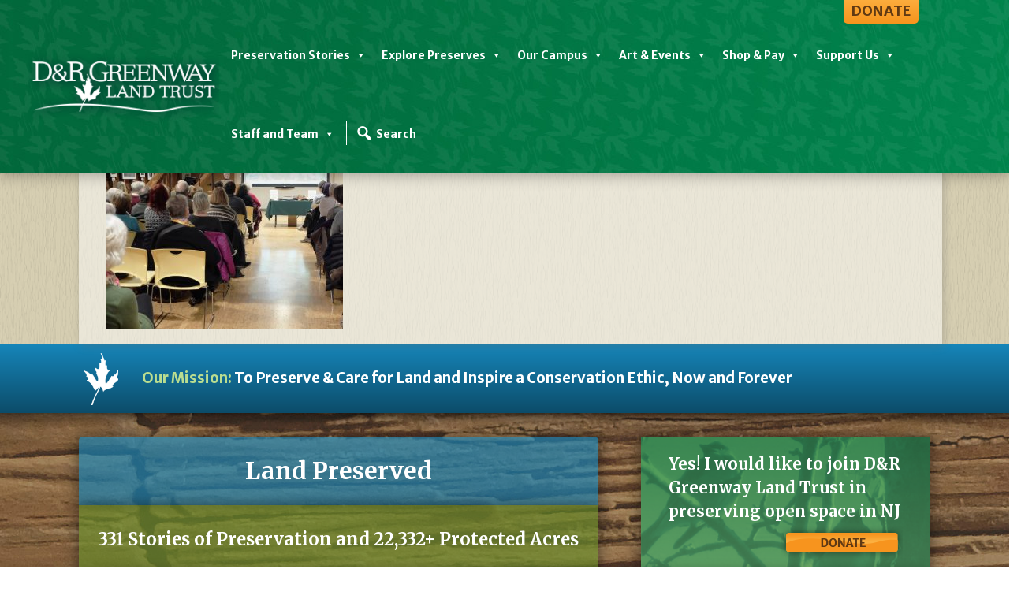

--- FILE ---
content_type: text/html; charset=UTF-8
request_url: https://drgreenway.org/past-event-photo-galleries/mira/
body_size: 41821
content:
<!DOCTYPE html>
<html dir="ltr" lang="en-US" prefix="og: https://ogp.me/ns#">
<head>
<meta charset="UTF-8">
<script type="text/javascript">
/* <![CDATA[ */
var gform;gform||(document.addEventListener("gform_main_scripts_loaded",function(){gform.scriptsLoaded=!0}),document.addEventListener("gform/theme/scripts_loaded",function(){gform.themeScriptsLoaded=!0}),window.addEventListener("DOMContentLoaded",function(){gform.domLoaded=!0}),gform={domLoaded:!1,scriptsLoaded:!1,themeScriptsLoaded:!1,isFormEditor:()=>"function"==typeof InitializeEditor,callIfLoaded:function(o){return!(!gform.domLoaded||!gform.scriptsLoaded||!gform.themeScriptsLoaded&&!gform.isFormEditor()||(gform.isFormEditor()&&console.warn("The use of gform.initializeOnLoaded() is deprecated in the form editor context and will be removed in Gravity Forms 3.1."),o(),0))},initializeOnLoaded:function(o){gform.callIfLoaded(o)||(document.addEventListener("gform_main_scripts_loaded",()=>{gform.scriptsLoaded=!0,gform.callIfLoaded(o)}),document.addEventListener("gform/theme/scripts_loaded",()=>{gform.themeScriptsLoaded=!0,gform.callIfLoaded(o)}),window.addEventListener("DOMContentLoaded",()=>{gform.domLoaded=!0,gform.callIfLoaded(o)}))},hooks:{action:{},filter:{}},addAction:function(o,r,e,t){gform.addHook("action",o,r,e,t)},addFilter:function(o,r,e,t){gform.addHook("filter",o,r,e,t)},doAction:function(o){gform.doHook("action",o,arguments)},applyFilters:function(o){return gform.doHook("filter",o,arguments)},removeAction:function(o,r){gform.removeHook("action",o,r)},removeFilter:function(o,r,e){gform.removeHook("filter",o,r,e)},addHook:function(o,r,e,t,n){null==gform.hooks[o][r]&&(gform.hooks[o][r]=[]);var d=gform.hooks[o][r];null==n&&(n=r+"_"+d.length),gform.hooks[o][r].push({tag:n,callable:e,priority:t=null==t?10:t})},doHook:function(r,o,e){var t;if(e=Array.prototype.slice.call(e,1),null!=gform.hooks[r][o]&&((o=gform.hooks[r][o]).sort(function(o,r){return o.priority-r.priority}),o.forEach(function(o){"function"!=typeof(t=o.callable)&&(t=window[t]),"action"==r?t.apply(null,e):e[0]=t.apply(null,e)})),"filter"==r)return e[0]},removeHook:function(o,r,t,n){var e;null!=gform.hooks[o][r]&&(e=(e=gform.hooks[o][r]).filter(function(o,r,e){return!!(null!=n&&n!=o.tag||null!=t&&t!=o.priority)}),gform.hooks[o][r]=e)}});
/* ]]> */
</script>

<meta name="viewport" content="width=device-width, initial-scale=1.0">
<link rel="profile" href="https://gmpg.org/xfn/11">
<link rel="pingback" href="https://drgreenway.org/xmlrpc.php">
<script src="https://unpkg.com/flickity@2/dist/flickity.pkgd.min.js"></script>
<link rel="stylesheet" href="https://unpkg.com/flickity@2/dist/flickity.min.css">
<!-- <link rel="stylesheet" href="https://drgreenway.org/wp-content/themes/asenka-one/assets/css/style.css"> -->
<link href="https://fonts.googleapis.com/css?family=Merriweather+Sans:400,400i,700,700i,800|Merriweather:400,400i,700,700i,900|Open+Sans:400,400i,600,600i,700,700i,800" rel="stylesheet">
<script defer src="https://use.fontawesome.com/releases/v5.0.8/js/solid.js" integrity="sha384-+Ga2s7YBbhOD6nie0DzrZpJes+b2K1xkpKxTFFcx59QmVPaSA8c7pycsNaFwUK6l" crossorigin="anonymous"></script>
<script defer src="https://use.fontawesome.com/releases/v5.0.8/js/fontawesome.js" integrity="sha384-7ox8Q2yzO/uWircfojVuCQOZl+ZZBg2D2J5nkpLqzH1HY0C1dHlTKIbpRz/LG23c" crossorigin="anonymous"></script>
<title>Mira | D&amp;R Greenway</title>

		<!-- All in One SEO 4.9.3 - aioseo.com -->
	<meta name="robots" content="max-image-preview:large" />
	<link rel="canonical" href="https://drgreenway.org/past-event-photo-galleries/mira/" />
	<meta name="generator" content="All in One SEO (AIOSEO) 4.9.3" />
		<meta property="og:locale" content="en_US" />
		<meta property="og:site_name" content="D&amp;R Greenway" />
		<meta property="og:type" content="article" />
		<meta property="og:title" content="Mira | D&amp;R Greenway" />
		<meta property="og:url" content="https://drgreenway.org/past-event-photo-galleries/mira/" />
		<meta property="og:image" content="https://drgreenway.org/wp-content/uploads/2016/08/drlogo.png" />
		<meta property="og:image:secure_url" content="https://drgreenway.org/wp-content/uploads/2016/08/drlogo.png" />
		<meta property="article:published_time" content="2019-01-31T16:04:41+00:00" />
		<meta property="article:modified_time" content="2019-01-31T16:04:41+00:00" />
		<meta name="twitter:card" content="summary" />
		<meta name="twitter:title" content="Mira | D&amp;R Greenway" />
		<meta name="twitter:image" content="https://drgreenway.org/wp-content/uploads/2016/08/drlogo.png" />
		<script type="application/ld+json" class="aioseo-schema">
			{"@context":"https:\/\/schema.org","@graph":[{"@type":"BreadcrumbList","@id":"https:\/\/drgreenway.org\/past-event-photo-galleries\/mira\/#breadcrumblist","itemListElement":[{"@type":"ListItem","@id":"https:\/\/drgreenway.org#listItem","position":1,"name":"Home","item":"https:\/\/drgreenway.org","nextItem":{"@type":"ListItem","@id":"https:\/\/drgreenway.org\/past-event-photo-galleries\/mira\/#listItem","name":"Mira"}},{"@type":"ListItem","@id":"https:\/\/drgreenway.org\/past-event-photo-galleries\/mira\/#listItem","position":2,"name":"Mira","previousItem":{"@type":"ListItem","@id":"https:\/\/drgreenway.org#listItem","name":"Home"}}]},{"@type":"ItemPage","@id":"https:\/\/drgreenway.org\/past-event-photo-galleries\/mira\/#itempage","url":"https:\/\/drgreenway.org\/past-event-photo-galleries\/mira\/","name":"Mira | D&R Greenway","inLanguage":"en-US","isPartOf":{"@id":"https:\/\/drgreenway.org\/#website"},"breadcrumb":{"@id":"https:\/\/drgreenway.org\/past-event-photo-galleries\/mira\/#breadcrumblist"},"author":{"@id":"https:\/\/drgreenway.org\/author\/greenwayadmin\/#author"},"creator":{"@id":"https:\/\/drgreenway.org\/author\/greenwayadmin\/#author"},"datePublished":"2019-01-31T16:04:41-05:00","dateModified":"2019-01-31T16:04:41-05:00"},{"@type":"Organization","@id":"https:\/\/drgreenway.org\/#organization","name":"D&R Greenway","description":"Land Trust","url":"https:\/\/drgreenway.org\/","logo":{"@type":"ImageObject","url":"https:\/\/drgreenway.org\/wp-content\/uploads\/2019\/01\/FOR-PRINT-Large-DR-logo-PMS-356-Versailles-45-Light.png","@id":"https:\/\/drgreenway.org\/past-event-photo-galleries\/mira\/#organizationLogo","width":830,"height":286},"image":{"@id":"https:\/\/drgreenway.org\/past-event-photo-galleries\/mira\/#organizationLogo"}},{"@type":"Person","@id":"https:\/\/drgreenway.org\/author\/greenwayadmin\/#author","url":"https:\/\/drgreenway.org\/author\/greenwayadmin\/","name":"D&amp;R Greenway","image":{"@type":"ImageObject","@id":"https:\/\/drgreenway.org\/past-event-photo-galleries\/mira\/#authorImage","url":"https:\/\/secure.gravatar.com\/avatar\/aa4537d10fd8fcc798a8babb661f89bb114c48d3fee1d2f20be875ef23fe768e?s=96&d=mm&r=g","width":96,"height":96,"caption":"D&amp;R Greenway"}},{"@type":"WebSite","@id":"https:\/\/drgreenway.org\/#website","url":"https:\/\/drgreenway.org\/","name":"D&R Greenway","description":"Land Trust","inLanguage":"en-US","publisher":{"@id":"https:\/\/drgreenway.org\/#organization"}}]}
		</script>
		<!-- All in One SEO -->

<link rel="alternate" type="application/rss+xml" title="D&amp;R Greenway &raquo; Feed" href="https://drgreenway.org/feed/" />
<style id='wp-img-auto-sizes-contain-inline-css' type='text/css'>
img:is([sizes=auto i],[sizes^="auto," i]){contain-intrinsic-size:3000px 1500px}
/*# sourceURL=wp-img-auto-sizes-contain-inline-css */
</style>

<link rel='stylesheet' id='embedpress-css-css' href='https://drgreenway.org/wp-content/plugins/embedpress/assets/css/embedpress.css?ver=1768245351' type='text/css' media='all' />
<link rel='stylesheet' id='embedpress-blocks-style-css' href='https://drgreenway.org/wp-content/plugins/embedpress/assets/css/blocks.build.css?ver=1768245351' type='text/css' media='all' />
<link rel='stylesheet' id='embedpress-lazy-load-css-css' href='https://drgreenway.org/wp-content/plugins/embedpress/assets/css/lazy-load.css?ver=1768245351' type='text/css' media='all' />
<style id='wp-emoji-styles-inline-css' type='text/css'>

	img.wp-smiley, img.emoji {
		display: inline !important;
		border: none !important;
		box-shadow: none !important;
		height: 1em !important;
		width: 1em !important;
		margin: 0 0.07em !important;
		vertical-align: -0.1em !important;
		background: none !important;
		padding: 0 !important;
	}
/*# sourceURL=wp-emoji-styles-inline-css */
</style>
<link rel='stylesheet' id='wp-block-library-css' href='https://drgreenway.org/wp-includes/css/dist/block-library/style.min.css?ver=6.9' type='text/css' media='all' />
<style id='global-styles-inline-css' type='text/css'>
:root{--wp--preset--aspect-ratio--square: 1;--wp--preset--aspect-ratio--4-3: 4/3;--wp--preset--aspect-ratio--3-4: 3/4;--wp--preset--aspect-ratio--3-2: 3/2;--wp--preset--aspect-ratio--2-3: 2/3;--wp--preset--aspect-ratio--16-9: 16/9;--wp--preset--aspect-ratio--9-16: 9/16;--wp--preset--color--black: #000000;--wp--preset--color--cyan-bluish-gray: #abb8c3;--wp--preset--color--white: #ffffff;--wp--preset--color--pale-pink: #f78da7;--wp--preset--color--vivid-red: #cf2e2e;--wp--preset--color--luminous-vivid-orange: #ff6900;--wp--preset--color--luminous-vivid-amber: #fcb900;--wp--preset--color--light-green-cyan: #7bdcb5;--wp--preset--color--vivid-green-cyan: #00d084;--wp--preset--color--pale-cyan-blue: #8ed1fc;--wp--preset--color--vivid-cyan-blue: #0693e3;--wp--preset--color--vivid-purple: #9b51e0;--wp--preset--gradient--vivid-cyan-blue-to-vivid-purple: linear-gradient(135deg,rgb(6,147,227) 0%,rgb(155,81,224) 100%);--wp--preset--gradient--light-green-cyan-to-vivid-green-cyan: linear-gradient(135deg,rgb(122,220,180) 0%,rgb(0,208,130) 100%);--wp--preset--gradient--luminous-vivid-amber-to-luminous-vivid-orange: linear-gradient(135deg,rgb(252,185,0) 0%,rgb(255,105,0) 100%);--wp--preset--gradient--luminous-vivid-orange-to-vivid-red: linear-gradient(135deg,rgb(255,105,0) 0%,rgb(207,46,46) 100%);--wp--preset--gradient--very-light-gray-to-cyan-bluish-gray: linear-gradient(135deg,rgb(238,238,238) 0%,rgb(169,184,195) 100%);--wp--preset--gradient--cool-to-warm-spectrum: linear-gradient(135deg,rgb(74,234,220) 0%,rgb(151,120,209) 20%,rgb(207,42,186) 40%,rgb(238,44,130) 60%,rgb(251,105,98) 80%,rgb(254,248,76) 100%);--wp--preset--gradient--blush-light-purple: linear-gradient(135deg,rgb(255,206,236) 0%,rgb(152,150,240) 100%);--wp--preset--gradient--blush-bordeaux: linear-gradient(135deg,rgb(254,205,165) 0%,rgb(254,45,45) 50%,rgb(107,0,62) 100%);--wp--preset--gradient--luminous-dusk: linear-gradient(135deg,rgb(255,203,112) 0%,rgb(199,81,192) 50%,rgb(65,88,208) 100%);--wp--preset--gradient--pale-ocean: linear-gradient(135deg,rgb(255,245,203) 0%,rgb(182,227,212) 50%,rgb(51,167,181) 100%);--wp--preset--gradient--electric-grass: linear-gradient(135deg,rgb(202,248,128) 0%,rgb(113,206,126) 100%);--wp--preset--gradient--midnight: linear-gradient(135deg,rgb(2,3,129) 0%,rgb(40,116,252) 100%);--wp--preset--font-size--small: 13px;--wp--preset--font-size--medium: 20px;--wp--preset--font-size--large: 36px;--wp--preset--font-size--x-large: 42px;--wp--preset--spacing--20: 0.44rem;--wp--preset--spacing--30: 0.67rem;--wp--preset--spacing--40: 1rem;--wp--preset--spacing--50: 1.5rem;--wp--preset--spacing--60: 2.25rem;--wp--preset--spacing--70: 3.38rem;--wp--preset--spacing--80: 5.06rem;--wp--preset--shadow--natural: 6px 6px 9px rgba(0, 0, 0, 0.2);--wp--preset--shadow--deep: 12px 12px 50px rgba(0, 0, 0, 0.4);--wp--preset--shadow--sharp: 6px 6px 0px rgba(0, 0, 0, 0.2);--wp--preset--shadow--outlined: 6px 6px 0px -3px rgb(255, 255, 255), 6px 6px rgb(0, 0, 0);--wp--preset--shadow--crisp: 6px 6px 0px rgb(0, 0, 0);}:where(.is-layout-flex){gap: 0.5em;}:where(.is-layout-grid){gap: 0.5em;}body .is-layout-flex{display: flex;}.is-layout-flex{flex-wrap: wrap;align-items: center;}.is-layout-flex > :is(*, div){margin: 0;}body .is-layout-grid{display: grid;}.is-layout-grid > :is(*, div){margin: 0;}:where(.wp-block-columns.is-layout-flex){gap: 2em;}:where(.wp-block-columns.is-layout-grid){gap: 2em;}:where(.wp-block-post-template.is-layout-flex){gap: 1.25em;}:where(.wp-block-post-template.is-layout-grid){gap: 1.25em;}.has-black-color{color: var(--wp--preset--color--black) !important;}.has-cyan-bluish-gray-color{color: var(--wp--preset--color--cyan-bluish-gray) !important;}.has-white-color{color: var(--wp--preset--color--white) !important;}.has-pale-pink-color{color: var(--wp--preset--color--pale-pink) !important;}.has-vivid-red-color{color: var(--wp--preset--color--vivid-red) !important;}.has-luminous-vivid-orange-color{color: var(--wp--preset--color--luminous-vivid-orange) !important;}.has-luminous-vivid-amber-color{color: var(--wp--preset--color--luminous-vivid-amber) !important;}.has-light-green-cyan-color{color: var(--wp--preset--color--light-green-cyan) !important;}.has-vivid-green-cyan-color{color: var(--wp--preset--color--vivid-green-cyan) !important;}.has-pale-cyan-blue-color{color: var(--wp--preset--color--pale-cyan-blue) !important;}.has-vivid-cyan-blue-color{color: var(--wp--preset--color--vivid-cyan-blue) !important;}.has-vivid-purple-color{color: var(--wp--preset--color--vivid-purple) !important;}.has-black-background-color{background-color: var(--wp--preset--color--black) !important;}.has-cyan-bluish-gray-background-color{background-color: var(--wp--preset--color--cyan-bluish-gray) !important;}.has-white-background-color{background-color: var(--wp--preset--color--white) !important;}.has-pale-pink-background-color{background-color: var(--wp--preset--color--pale-pink) !important;}.has-vivid-red-background-color{background-color: var(--wp--preset--color--vivid-red) !important;}.has-luminous-vivid-orange-background-color{background-color: var(--wp--preset--color--luminous-vivid-orange) !important;}.has-luminous-vivid-amber-background-color{background-color: var(--wp--preset--color--luminous-vivid-amber) !important;}.has-light-green-cyan-background-color{background-color: var(--wp--preset--color--light-green-cyan) !important;}.has-vivid-green-cyan-background-color{background-color: var(--wp--preset--color--vivid-green-cyan) !important;}.has-pale-cyan-blue-background-color{background-color: var(--wp--preset--color--pale-cyan-blue) !important;}.has-vivid-cyan-blue-background-color{background-color: var(--wp--preset--color--vivid-cyan-blue) !important;}.has-vivid-purple-background-color{background-color: var(--wp--preset--color--vivid-purple) !important;}.has-black-border-color{border-color: var(--wp--preset--color--black) !important;}.has-cyan-bluish-gray-border-color{border-color: var(--wp--preset--color--cyan-bluish-gray) !important;}.has-white-border-color{border-color: var(--wp--preset--color--white) !important;}.has-pale-pink-border-color{border-color: var(--wp--preset--color--pale-pink) !important;}.has-vivid-red-border-color{border-color: var(--wp--preset--color--vivid-red) !important;}.has-luminous-vivid-orange-border-color{border-color: var(--wp--preset--color--luminous-vivid-orange) !important;}.has-luminous-vivid-amber-border-color{border-color: var(--wp--preset--color--luminous-vivid-amber) !important;}.has-light-green-cyan-border-color{border-color: var(--wp--preset--color--light-green-cyan) !important;}.has-vivid-green-cyan-border-color{border-color: var(--wp--preset--color--vivid-green-cyan) !important;}.has-pale-cyan-blue-border-color{border-color: var(--wp--preset--color--pale-cyan-blue) !important;}.has-vivid-cyan-blue-border-color{border-color: var(--wp--preset--color--vivid-cyan-blue) !important;}.has-vivid-purple-border-color{border-color: var(--wp--preset--color--vivid-purple) !important;}.has-vivid-cyan-blue-to-vivid-purple-gradient-background{background: var(--wp--preset--gradient--vivid-cyan-blue-to-vivid-purple) !important;}.has-light-green-cyan-to-vivid-green-cyan-gradient-background{background: var(--wp--preset--gradient--light-green-cyan-to-vivid-green-cyan) !important;}.has-luminous-vivid-amber-to-luminous-vivid-orange-gradient-background{background: var(--wp--preset--gradient--luminous-vivid-amber-to-luminous-vivid-orange) !important;}.has-luminous-vivid-orange-to-vivid-red-gradient-background{background: var(--wp--preset--gradient--luminous-vivid-orange-to-vivid-red) !important;}.has-very-light-gray-to-cyan-bluish-gray-gradient-background{background: var(--wp--preset--gradient--very-light-gray-to-cyan-bluish-gray) !important;}.has-cool-to-warm-spectrum-gradient-background{background: var(--wp--preset--gradient--cool-to-warm-spectrum) !important;}.has-blush-light-purple-gradient-background{background: var(--wp--preset--gradient--blush-light-purple) !important;}.has-blush-bordeaux-gradient-background{background: var(--wp--preset--gradient--blush-bordeaux) !important;}.has-luminous-dusk-gradient-background{background: var(--wp--preset--gradient--luminous-dusk) !important;}.has-pale-ocean-gradient-background{background: var(--wp--preset--gradient--pale-ocean) !important;}.has-electric-grass-gradient-background{background: var(--wp--preset--gradient--electric-grass) !important;}.has-midnight-gradient-background{background: var(--wp--preset--gradient--midnight) !important;}.has-small-font-size{font-size: var(--wp--preset--font-size--small) !important;}.has-medium-font-size{font-size: var(--wp--preset--font-size--medium) !important;}.has-large-font-size{font-size: var(--wp--preset--font-size--large) !important;}.has-x-large-font-size{font-size: var(--wp--preset--font-size--x-large) !important;}
/*# sourceURL=global-styles-inline-css */
</style>

<style id='classic-theme-styles-inline-css' type='text/css'>
/*! This file is auto-generated */
.wp-block-button__link{color:#fff;background-color:#32373c;border-radius:9999px;box-shadow:none;text-decoration:none;padding:calc(.667em + 2px) calc(1.333em + 2px);font-size:1.125em}.wp-block-file__button{background:#32373c;color:#fff;text-decoration:none}
/*# sourceURL=/wp-includes/css/classic-themes.min.css */
</style>
<link rel='stylesheet' id='awsm-ead-public-css' href='https://drgreenway.org/wp-content/plugins/embed-any-document/css/embed-public.min.css?ver=2.7.12' type='text/css' media='all' />
<link rel='stylesheet' id='wp-components-css' href='https://drgreenway.org/wp-includes/css/dist/components/style.min.css?ver=6.9' type='text/css' media='all' />
<link rel='stylesheet' id='wp-preferences-css' href='https://drgreenway.org/wp-includes/css/dist/preferences/style.min.css?ver=6.9' type='text/css' media='all' />
<link rel='stylesheet' id='wp-block-editor-css' href='https://drgreenway.org/wp-includes/css/dist/block-editor/style.min.css?ver=6.9' type='text/css' media='all' />
<link rel='stylesheet' id='popup-maker-block-library-style-css' href='https://drgreenway.org/wp-content/plugins/popup-maker/dist/packages/block-library-style.css?ver=dbea705cfafe089d65f1' type='text/css' media='all' />
<link rel='stylesheet' id='pdfp-public-css' href='https://drgreenway.org/wp-content/plugins/pdf-poster/build/public.css?ver=2.3.1' type='text/css' media='all' />
<style id='responsive-menu-inline-css' type='text/css'>
#rmp_menu_trigger-6354{width: 50px;height: 52px;position: absolute;top: 38px;border-radius: 5px;display: none;text-decoration: none;right: 5%;background: #02703f;transition: transform 0.5s, background-color 1s}#rmp_menu_trigger-6354:hover, #rmp_menu_trigger-6354:focus{background: #7fa455;text-decoration: unset}#rmp_menu_trigger-6354.is-active{background: #7fa455}#rmp_menu_trigger-6354 .rmp-trigger-box{width: 25px;color: #ffffff}#rmp_menu_trigger-6354 .rmp-trigger-icon-active, #rmp_menu_trigger-6354 .rmp-trigger-text-open{display: none}#rmp_menu_trigger-6354.is-active .rmp-trigger-icon-active, #rmp_menu_trigger-6354.is-active .rmp-trigger-text-open{display: inline}#rmp_menu_trigger-6354.is-active .rmp-trigger-icon-inactive, #rmp_menu_trigger-6354.is-active .rmp-trigger-text{display: none}#rmp_menu_trigger-6354 .rmp-trigger-label{color: #ffffff;pointer-events: none;line-height: 13px;font-family: inherit;font-size: 9px;display: inline;text-transform: inherit}#rmp_menu_trigger-6354 .rmp-trigger-label.rmp-trigger-label-top{display: block;margin-bottom: 12px}#rmp_menu_trigger-6354 .rmp-trigger-label.rmp-trigger-label-bottom{display: block;margin-top: 12px}#rmp_menu_trigger-6354 .responsive-menu-pro-inner{display: block}#rmp_menu_trigger-6354 .rmp-trigger-icon-inactive .rmp-font-icon{color: #ffffff}#rmp_menu_trigger-6354 .responsive-menu-pro-inner, #rmp_menu_trigger-6354 .responsive-menu-pro-inner::before, #rmp_menu_trigger-6354 .responsive-menu-pro-inner::after{width: 25px;height: 3px;background-color: #ffffff;border-radius: 4px;position: absolute}#rmp_menu_trigger-6354 .rmp-trigger-icon-active .rmp-font-icon{color: #ffffff}#rmp_menu_trigger-6354.is-active .responsive-menu-pro-inner, #rmp_menu_trigger-6354.is-active .responsive-menu-pro-inner::before, #rmp_menu_trigger-6354.is-active .responsive-menu-pro-inner::after{background-color: #ffffff}#rmp_menu_trigger-6354:hover .rmp-trigger-icon-inactive .rmp-font-icon{color: #ffffff}#rmp_menu_trigger-6354:not(.is-active):hover .responsive-menu-pro-inner, #rmp_menu_trigger-6354:not(.is-active):hover .responsive-menu-pro-inner::before, #rmp_menu_trigger-6354:not(.is-active):hover .responsive-menu-pro-inner::after{background-color: #ffffff}#rmp_menu_trigger-6354 .responsive-menu-pro-inner::before{top: 10px}#rmp_menu_trigger-6354 .responsive-menu-pro-inner::after{bottom: 10px}#rmp_menu_trigger-6354.is-active .responsive-menu-pro-inner::after{bottom: 0}@media screen and (max-width: 1200px){#rmp_menu_trigger-6354{display: block}#rmp-container-6354{position: fixed;top: 0;margin: 0;transition: transform 0.5s;overflow: auto;display: block;width: 66%;background-color: #e5f2d6;background-image: url("");height: 100%;left: 0;padding-top: 0px;padding-left: 0px;padding-bottom: 0px;padding-right: 0px}#rmp-menu-wrap-6354{padding-top: 0px;padding-left: 0px;padding-bottom: 0px;padding-right: 0px;background-color: #e5f2d6}#rmp-menu-wrap-6354 .rmp-menu, #rmp-menu-wrap-6354 .rmp-submenu{width: 100%;box-sizing: border-box;margin: 0;padding: 0}#rmp-menu-wrap-6354 .rmp-submenu-depth-1 .rmp-menu-item-link{padding-left: 10%}#rmp-menu-wrap-6354 .rmp-submenu-depth-2 .rmp-menu-item-link{padding-left: 15%}#rmp-menu-wrap-6354 .rmp-submenu-depth-3 .rmp-menu-item-link{padding-left: 20%}#rmp-menu-wrap-6354 .rmp-submenu-depth-4 .rmp-menu-item-link{padding-left: 25%}#rmp-menu-wrap-6354 .rmp-submenu.rmp-submenu-open{display: block}#rmp-menu-wrap-6354 .rmp-menu-item{width: 100%;list-style: none;margin: 0}#rmp-menu-wrap-6354 .rmp-menu-item-link{height: 44px;line-height: 44px;font-size: 14px;border-bottom: 1px solid #e5f2d6;font-family: Merriweather Sans;color: #515151;text-align: left;background-color: #e5f2d6;font-weight: normal;letter-spacing: 0px;display: block;box-sizing: border-box;width: 100%;text-decoration: none;position: relative;overflow: hidden;transition: background-color 1s, border-color 1s, 1s;padding: 0 5%;padding-right: 54px}#rmp-menu-wrap-6354 .rmp-menu-item-link:after, #rmp-menu-wrap-6354 .rmp-menu-item-link:before{display: none}#rmp-menu-wrap-6354 .rmp-menu-item-link:hover, #rmp-menu-wrap-6354 .rmp-menu-item-link:focus{color: #ffffff;border-color: #e5f2d6;background-color: #1686b8}#rmp-menu-wrap-6354 .rmp-menu-item-link:focus{outline: none;border-color: unset;box-shadow: unset}#rmp-menu-wrap-6354 .rmp-menu-item-link .rmp-font-icon{height: 44px;line-height: 44px;margin-right: 10px;font-size: 14px}#rmp-menu-wrap-6354 .rmp-menu-current-item .rmp-menu-item-link{color: #515151;border-color: #212121;background-color: #008349}#rmp-menu-wrap-6354 .rmp-menu-current-item .rmp-menu-item-link:hover, #rmp-menu-wrap-6354 .rmp-menu-current-item .rmp-menu-item-link:focus{color: #ffffff;border-color: #3f3f3f;background-color: #3f3f3f}#rmp-menu-wrap-6354 .rmp-menu-subarrow{position: absolute;top: 0;bottom: 0;text-align: center;overflow: hidden;background-size: cover;overflow: hidden;right: 0;border-left-style: solid;border-left-color: #e5f2d6;border-left-width: 1px;height: 44px;width: 44px;color: #515151;background-color: #e5f2d6}#rmp-menu-wrap-6354 .rmp-menu-subarrow svg{fill: #515151}#rmp-menu-wrap-6354 .rmp-menu-subarrow:hover{color: #ffffff;border-color: #e5f2d6;background-color: #1686b8}#rmp-menu-wrap-6354 .rmp-menu-subarrow:hover svg{fill: #ffffff}#rmp-menu-wrap-6354 .rmp-menu-subarrow .rmp-font-icon{margin-right: unset}#rmp-menu-wrap-6354 .rmp-menu-subarrow *{vertical-align: middle;line-height: 44px}#rmp-menu-wrap-6354 .rmp-menu-subarrow-active{display: block;background-size: cover;color: #ffffff;border-color: #0f6e44;background-color: #0f6e44}#rmp-menu-wrap-6354 .rmp-menu-subarrow-active svg{fill: #ffffff}#rmp-menu-wrap-6354 .rmp-menu-subarrow-active:hover{color: #ffffff;border-color: #0f6e44;background-color: #0f6e44}#rmp-menu-wrap-6354 .rmp-menu-subarrow-active:hover svg{fill: #ffffff}#rmp-menu-wrap-6354 .rmp-submenu{display: none}#rmp-menu-wrap-6354 .rmp-submenu .rmp-menu-item-link{height: 44px;line-height: 44px;letter-spacing: 0px;font-size: 14px;border-bottom: 1px solid #e5f2d6;font-family: Merriweather Sans;font-weight: normal;color: #515151;text-align: left;background-color: #e5f2d6}#rmp-menu-wrap-6354 .rmp-submenu .rmp-menu-item-link:hover, #rmp-menu-wrap-6354 .rmp-submenu .rmp-menu-item-link:focus{color: #ffffff;border-color: #e5f2d6;background-color: #1686b8}#rmp-menu-wrap-6354 .rmp-submenu .rmp-menu-current-item .rmp-menu-item-link{color: #515151;border-color: #212121;background-color: #008349}#rmp-menu-wrap-6354 .rmp-submenu .rmp-menu-current-item .rmp-menu-item-link:hover, #rmp-menu-wrap-6354 .rmp-submenu .rmp-menu-current-item .rmp-menu-item-link:focus{color: #ffffff;border-color: #3f3f3f;background-color: #3f3f3f}#rmp-menu-wrap-6354 .rmp-submenu .rmp-menu-subarrow{right: 0;border-right: unset;border-left-style: solid;border-left-color: #e5f2d6;border-left-width: 1px;height: 44px;line-height: 44px;width: 44px;color: #515151;background-color: #e5f2d6}#rmp-menu-wrap-6354 .rmp-submenu .rmp-menu-subarrow:hover{color: #ffffff;border-color: #e5f2d6;background-color: #1686b8}#rmp-menu-wrap-6354 .rmp-submenu .rmp-menu-subarrow-active{color: #ffffff;border-color: #0f6e44;background-color: #0f6e44}#rmp-menu-wrap-6354 .rmp-submenu .rmp-menu-subarrow-active:hover{color: #ffffff;border-color: #0f6e44;background-color: #0f6e44}#rmp-menu-wrap-6354 .rmp-menu-item-description{margin: 0;padding: 5px 5%;opacity: 0.8;color: #515151}#rmp-search-box-6354{display: block;padding-top: 0px;padding-left: 5%;padding-bottom: 0px;padding-right: 5%}#rmp-search-box-6354 .rmp-search-form{margin: 0}#rmp-search-box-6354 .rmp-search-box{background: #ffffff;border: 1px solid #dadada;color: #333333;width: 100%;padding: 0 5%;border-radius: 30px;height: 45px;-webkit-appearance: none}#rmp-search-box-6354 .rmp-search-box::placeholder{color: #c7c7cd}#rmp-search-box-6354 .rmp-search-box:focus{background-color: #ffffff;outline: 2px solid #dadada;color: #333333}#rmp-menu-title-6354{background-color: #e5f2d6;color: #515151;text-align: left;font-size: 14px;padding-top: 10%;padding-left: 5%;padding-bottom: 0%;padding-right: 5%;font-weight: 400;transition: background-color 1s, border-color 1s, color 1s}#rmp-menu-title-6354:hover{background-color: #e5f2d6;color: #ffffff}#rmp-menu-title-6354 > .rmp-menu-title-link{color: #515151;width: 100%;background-color: unset;text-decoration: none}#rmp-menu-title-6354 > .rmp-menu-title-link:hover{color: #ffffff}#rmp-menu-title-6354 .rmp-font-icon{font-size: 14px}#rmp-menu-additional-content-6354{padding-top: 0px;padding-left: 5%;padding-bottom: 0px;padding-right: 5%;color: #ffffff;text-align: center;font-size: 16px}}#rmp_menu_trigger-6353{width: 50px;height: 52px;position: absolute;top: 38px;border-radius: 5px;display: none;text-decoration: none;right: 5%;background: #02703f;transition: transform 0.5s, background-color 1s}#rmp_menu_trigger-6353:hover, #rmp_menu_trigger-6353:focus{background: #7fa455;text-decoration: unset}#rmp_menu_trigger-6353.is-active{background: #7fa455}#rmp_menu_trigger-6353 .rmp-trigger-box{width: 25px;color: #ffffff}#rmp_menu_trigger-6353 .rmp-trigger-icon-active, #rmp_menu_trigger-6353 .rmp-trigger-text-open{display: none}#rmp_menu_trigger-6353.is-active .rmp-trigger-icon-active, #rmp_menu_trigger-6353.is-active .rmp-trigger-text-open{display: inline}#rmp_menu_trigger-6353.is-active .rmp-trigger-icon-inactive, #rmp_menu_trigger-6353.is-active .rmp-trigger-text{display: none}#rmp_menu_trigger-6353 .rmp-trigger-label{color: #ffffff;pointer-events: none;line-height: 13px;font-family: inherit;font-size: 9px;display: inline;text-transform: inherit}#rmp_menu_trigger-6353 .rmp-trigger-label.rmp-trigger-label-top{display: block;margin-bottom: 12px}#rmp_menu_trigger-6353 .rmp-trigger-label.rmp-trigger-label-bottom{display: block;margin-top: 12px}#rmp_menu_trigger-6353 .responsive-menu-pro-inner{display: block}#rmp_menu_trigger-6353 .rmp-trigger-icon-inactive .rmp-font-icon{color: #ffffff}#rmp_menu_trigger-6353 .responsive-menu-pro-inner, #rmp_menu_trigger-6353 .responsive-menu-pro-inner::before, #rmp_menu_trigger-6353 .responsive-menu-pro-inner::after{width: 25px;height: 3px;background-color: #ffffff;border-radius: 4px;position: absolute}#rmp_menu_trigger-6353 .rmp-trigger-icon-active .rmp-font-icon{color: #ffffff}#rmp_menu_trigger-6353.is-active .responsive-menu-pro-inner, #rmp_menu_trigger-6353.is-active .responsive-menu-pro-inner::before, #rmp_menu_trigger-6353.is-active .responsive-menu-pro-inner::after{background-color: #ffffff}#rmp_menu_trigger-6353:hover .rmp-trigger-icon-inactive .rmp-font-icon{color: #ffffff}#rmp_menu_trigger-6353:not(.is-active):hover .responsive-menu-pro-inner, #rmp_menu_trigger-6353:not(.is-active):hover .responsive-menu-pro-inner::before, #rmp_menu_trigger-6353:not(.is-active):hover .responsive-menu-pro-inner::after{background-color: #ffffff}#rmp_menu_trigger-6353 .responsive-menu-pro-inner::before{top: 10px}#rmp_menu_trigger-6353 .responsive-menu-pro-inner::after{bottom: 10px}#rmp_menu_trigger-6353.is-active .responsive-menu-pro-inner::after{bottom: 0}@media screen and (max-width: 1200px){#rmp_menu_trigger-6353{display: block}#rmp-container-6353{position: fixed;top: 0;margin: 0;transition: transform 0.5s;overflow: auto;display: block;width: 66%;background-color: #e5f2d6;background-image: url("");height: 100%;left: 0;padding-top: 0px;padding-left: 0px;padding-bottom: 0px;padding-right: 0px}#rmp-menu-wrap-6353{padding-top: 0px;padding-left: 0px;padding-bottom: 0px;padding-right: 0px;background-color: #e5f2d6}#rmp-menu-wrap-6353 .rmp-menu, #rmp-menu-wrap-6353 .rmp-submenu{width: 100%;box-sizing: border-box;margin: 0;padding: 0}#rmp-menu-wrap-6353 .rmp-submenu-depth-1 .rmp-menu-item-link{padding-left: 10%}#rmp-menu-wrap-6353 .rmp-submenu-depth-2 .rmp-menu-item-link{padding-left: 15%}#rmp-menu-wrap-6353 .rmp-submenu-depth-3 .rmp-menu-item-link{padding-left: 20%}#rmp-menu-wrap-6353 .rmp-submenu-depth-4 .rmp-menu-item-link{padding-left: 25%}#rmp-menu-wrap-6353 .rmp-submenu.rmp-submenu-open{display: block}#rmp-menu-wrap-6353 .rmp-menu-item{width: 100%;list-style: none;margin: 0}#rmp-menu-wrap-6353 .rmp-menu-item-link{height: 44px;line-height: 44px;font-size: 14px;border-bottom: 1px solid #e5f2d6;font-family: Merriweather Sans;color: #515151;text-align: left;background-color: #e5f2d6;font-weight: normal;letter-spacing: 0px;display: block;box-sizing: border-box;width: 100%;text-decoration: none;position: relative;overflow: hidden;transition: background-color 1s, border-color 1s, 1s;padding: 0 5%;padding-right: 54px}#rmp-menu-wrap-6353 .rmp-menu-item-link:after, #rmp-menu-wrap-6353 .rmp-menu-item-link:before{display: none}#rmp-menu-wrap-6353 .rmp-menu-item-link:hover, #rmp-menu-wrap-6353 .rmp-menu-item-link:focus{color: #ffffff;border-color: #e5f2d6;background-color: #1686b8}#rmp-menu-wrap-6353 .rmp-menu-item-link:focus{outline: none;border-color: unset;box-shadow: unset}#rmp-menu-wrap-6353 .rmp-menu-item-link .rmp-font-icon{height: 44px;line-height: 44px;margin-right: 10px;font-size: 14px}#rmp-menu-wrap-6353 .rmp-menu-current-item .rmp-menu-item-link{color: #515151;border-color: #212121;background-color: #008349}#rmp-menu-wrap-6353 .rmp-menu-current-item .rmp-menu-item-link:hover, #rmp-menu-wrap-6353 .rmp-menu-current-item .rmp-menu-item-link:focus{color: #ffffff;border-color: #3f3f3f;background-color: #3f3f3f}#rmp-menu-wrap-6353 .rmp-menu-subarrow{position: absolute;top: 0;bottom: 0;text-align: center;overflow: hidden;background-size: cover;overflow: hidden;right: 0;border-left-style: solid;border-left-color: #e5f2d6;border-left-width: 1px;height: 44px;width: 44px;color: #515151;background-color: #e5f2d6}#rmp-menu-wrap-6353 .rmp-menu-subarrow svg{fill: #515151}#rmp-menu-wrap-6353 .rmp-menu-subarrow:hover{color: #ffffff;border-color: #e5f2d6;background-color: #1686b8}#rmp-menu-wrap-6353 .rmp-menu-subarrow:hover svg{fill: #ffffff}#rmp-menu-wrap-6353 .rmp-menu-subarrow .rmp-font-icon{margin-right: unset}#rmp-menu-wrap-6353 .rmp-menu-subarrow *{vertical-align: middle;line-height: 44px}#rmp-menu-wrap-6353 .rmp-menu-subarrow-active{display: block;background-size: cover;color: #ffffff;border-color: #0f6e44;background-color: #0f6e44}#rmp-menu-wrap-6353 .rmp-menu-subarrow-active svg{fill: #ffffff}#rmp-menu-wrap-6353 .rmp-menu-subarrow-active:hover{color: #ffffff;border-color: #0f6e44;background-color: #0f6e44}#rmp-menu-wrap-6353 .rmp-menu-subarrow-active:hover svg{fill: #ffffff}#rmp-menu-wrap-6353 .rmp-submenu{display: none}#rmp-menu-wrap-6353 .rmp-submenu .rmp-menu-item-link{height: 44px;line-height: 44px;letter-spacing: 0px;font-size: 14px;border-bottom: 1px solid #e5f2d6;font-family: Merriweather Sans;font-weight: normal;color: #515151;text-align: left;background-color: #e5f2d6}#rmp-menu-wrap-6353 .rmp-submenu .rmp-menu-item-link:hover, #rmp-menu-wrap-6353 .rmp-submenu .rmp-menu-item-link:focus{color: #ffffff;border-color: #e5f2d6;background-color: #1686b8}#rmp-menu-wrap-6353 .rmp-submenu .rmp-menu-current-item .rmp-menu-item-link{color: #515151;border-color: #212121;background-color: #008349}#rmp-menu-wrap-6353 .rmp-submenu .rmp-menu-current-item .rmp-menu-item-link:hover, #rmp-menu-wrap-6353 .rmp-submenu .rmp-menu-current-item .rmp-menu-item-link:focus{color: #ffffff;border-color: #3f3f3f;background-color: #3f3f3f}#rmp-menu-wrap-6353 .rmp-submenu .rmp-menu-subarrow{right: 0;border-right: unset;border-left-style: solid;border-left-color: #e5f2d6;border-left-width: 1px;height: 44px;line-height: 44px;width: 44px;color: #515151;background-color: #e5f2d6}#rmp-menu-wrap-6353 .rmp-submenu .rmp-menu-subarrow:hover{color: #ffffff;border-color: #e5f2d6;background-color: #1686b8}#rmp-menu-wrap-6353 .rmp-submenu .rmp-menu-subarrow-active{color: #ffffff;border-color: #0f6e44;background-color: #0f6e44}#rmp-menu-wrap-6353 .rmp-submenu .rmp-menu-subarrow-active:hover{color: #ffffff;border-color: #0f6e44;background-color: #0f6e44}#rmp-menu-wrap-6353 .rmp-menu-item-description{margin: 0;padding: 5px 5%;opacity: 0.8;color: #515151}#rmp-search-box-6353{display: block;padding-top: 0px;padding-left: 5%;padding-bottom: 0px;padding-right: 5%}#rmp-search-box-6353 .rmp-search-form{margin: 0}#rmp-search-box-6353 .rmp-search-box{background: #ffffff;border: 1px solid #dadada;color: #333333;width: 100%;padding: 0 5%;border-radius: 30px;height: 45px;-webkit-appearance: none}#rmp-search-box-6353 .rmp-search-box::placeholder{color: #c7c7cd}#rmp-search-box-6353 .rmp-search-box:focus{background-color: #ffffff;outline: 2px solid #dadada;color: #333333}#rmp-menu-title-6353{background-color: #e5f2d6;color: #515151;text-align: left;font-size: 14px;padding-top: 10%;padding-left: 5%;padding-bottom: 0%;padding-right: 5%;font-weight: 400;transition: background-color 1s, border-color 1s, color 1s}#rmp-menu-title-6353:hover{background-color: #e5f2d6;color: #ffffff}#rmp-menu-title-6353 > .rmp-menu-title-link{color: #515151;width: 100%;background-color: unset;text-decoration: none}#rmp-menu-title-6353 > .rmp-menu-title-link:hover{color: #ffffff}#rmp-menu-title-6353 .rmp-font-icon{font-size: 14px}#rmp-menu-additional-content-6353{padding-top: 0px;padding-left: 5%;padding-bottom: 0px;padding-right: 5%;color: #ffffff;text-align: center;font-size: 16px}}.rmp-container{display: none;visibility: visible;padding: 0px 0px 0px 0px;z-index: 99998;transition: all 0.3s}.rmp-container.rmp-fade-top, .rmp-container.rmp-fade-left, .rmp-container.rmp-fade-right, .rmp-container.rmp-fade-bottom{display: none}.rmp-container.rmp-slide-left, .rmp-container.rmp-push-left{transform: translateX(-100%);-ms-transform: translateX(-100%);-webkit-transform: translateX(-100%);-moz-transform: translateX(-100%)}.rmp-container.rmp-slide-left.rmp-menu-open, .rmp-container.rmp-push-left.rmp-menu-open{transform: translateX(0);-ms-transform: translateX(0);-webkit-transform: translateX(0);-moz-transform: translateX(0)}.rmp-container.rmp-slide-right, .rmp-container.rmp-push-right{transform: translateX(100%);-ms-transform: translateX(100%);-webkit-transform: translateX(100%);-moz-transform: translateX(100%)}.rmp-container.rmp-slide-right.rmp-menu-open, .rmp-container.rmp-push-right.rmp-menu-open{transform: translateX(0);-ms-transform: translateX(0);-webkit-transform: translateX(0);-moz-transform: translateX(0)}.rmp-container.rmp-slide-top, .rmp-container.rmp-push-top{transform: translateY(-100%);-ms-transform: translateY(-100%);-webkit-transform: translateY(-100%);-moz-transform: translateY(-100%)}.rmp-container.rmp-slide-top.rmp-menu-open, .rmp-container.rmp-push-top.rmp-menu-open{transform: translateY(0);-ms-transform: translateY(0);-webkit-transform: translateY(0);-moz-transform: translateY(0)}.rmp-container.rmp-slide-bottom, .rmp-container.rmp-push-bottom{transform: translateY(100%);-ms-transform: translateY(100%);-webkit-transform: translateY(100%);-moz-transform: translateY(100%)}.rmp-container.rmp-slide-bottom.rmp-menu-open, .rmp-container.rmp-push-bottom.rmp-menu-open{transform: translateX(0);-ms-transform: translateX(0);-webkit-transform: translateX(0);-moz-transform: translateX(0)}.rmp-container::-webkit-scrollbar{width: 0px}.rmp-container ::-webkit-scrollbar-track{box-shadow: inset 0 0 5px transparent}.rmp-container ::-webkit-scrollbar-thumb{background: transparent}.rmp-container ::-webkit-scrollbar-thumb:hover{background: transparent}.rmp-container .rmp-menu-wrap .rmp-menu{transition: none;border-radius: 0;box-shadow: none;background: none;border: 0;bottom: auto;box-sizing: border-box;clip: auto;color: #666;display: block;float: none;font-family: inherit;font-size: 14px;height: auto;left: auto;line-height: 1.7;list-style-type: none;margin: 0;min-height: auto;max-height: none;opacity: 1;outline: none;overflow: visible;padding: 0;position: relative;pointer-events: auto;right: auto;text-align: left;text-decoration: none;text-indent: 0;text-transform: none;transform: none;top: auto;visibility: inherit;width: auto;word-wrap: break-word;white-space: normal}.rmp-container .rmp-menu-additional-content{display: block;word-break: break-word}.rmp-container .rmp-menu-title{display: flex;flex-direction: column}.rmp-container .rmp-menu-title .rmp-menu-title-image{max-width: 100%;margin-bottom: 15px;display: block;margin: auto;margin-bottom: 15px}button.rmp_menu_trigger{z-index: 999999;overflow: hidden;outline: none;border: 0;display: none;margin: 0;transition: transform 0.5s, background-color 0.5s;padding: 0}button.rmp_menu_trigger .responsive-menu-pro-inner::before, button.rmp_menu_trigger .responsive-menu-pro-inner::after{content: "";display: block}button.rmp_menu_trigger .responsive-menu-pro-inner::before{top: 10px}button.rmp_menu_trigger .responsive-menu-pro-inner::after{bottom: 10px}button.rmp_menu_trigger .rmp-trigger-box{width: 40px;display: inline-block;position: relative;pointer-events: none;vertical-align: super}.admin-bar .rmp-container, .admin-bar .rmp_menu_trigger{margin-top: 32px !important}@media screen and (max-width: 782px){.admin-bar .rmp-container, .admin-bar .rmp_menu_trigger{margin-top: 46px !important}}.rmp-menu-trigger-boring .responsive-menu-pro-inner{transition-property: none}.rmp-menu-trigger-boring .responsive-menu-pro-inner::after, .rmp-menu-trigger-boring .responsive-menu-pro-inner::before{transition-property: none}.rmp-menu-trigger-boring.is-active .responsive-menu-pro-inner{transform: rotate(45deg)}.rmp-menu-trigger-boring.is-active .responsive-menu-pro-inner:before{top: 0;opacity: 0}.rmp-menu-trigger-boring.is-active .responsive-menu-pro-inner:after{bottom: 0;transform: rotate(-90deg)}
/*# sourceURL=responsive-menu-inline-css */
</style>
<link rel='stylesheet' id='dashicons-css' href='https://drgreenway.org/wp-includes/css/dashicons.min.css?ver=6.9' type='text/css' media='all' />
<link rel='stylesheet' id='social-icons-general-css' href='//drgreenway.org/wp-content/plugins/social-icons/assets/css/social-icons.css?ver=1.7.4' type='text/css' media='all' />
<link rel='stylesheet' id='wf_magnific_popup_styles-css' href='https://drgreenway.org/wp-content/plugins/wf-magnific-lightbox/css/magnific-popup.css?ver=6.9' type='text/css' media='all' />
<link rel='stylesheet' id='wfml_custom-css' href='https://drgreenway.org/wp-content/plugins/wf-magnific-lightbox/css/wfml-custom.css?ver=6.9' type='text/css' media='all' />
<link rel='stylesheet' id='megamenu-css' href='https://drgreenway.org/wp-content/uploads/maxmegamenu/style.css?ver=9af890' type='text/css' media='all' />
<link rel='stylesheet' id='megamenu-fontawesome-css' href='https://drgreenway.org/wp-content/plugins/megamenu-pro/icons/fontawesome/css/font-awesome.min.css?ver=1.5.1' type='text/css' media='all' />
<link rel='stylesheet' id='megamenu-genericons-css' href='https://drgreenway.org/wp-content/plugins/megamenu-pro/icons/genericons/genericons/genericons.css?ver=1.5.1' type='text/css' media='all' />
<link rel='stylesheet' id='bootstrap-css' href='https://drgreenway.org/wp-content/themes/asenka-one/assets/bootstrap/css/bootstrap.min.css?ver=20120206' type='text/css' media='all' />
<link rel='stylesheet' id='magnific-popup-css' href='https://drgreenway.org/wp-content/themes/asenka-one/assets/css/magnific-popup.css?ver=20120206' type='text/css' media='all' />
<link rel='stylesheet' id='flexslider-css' href='https://drgreenway.org/wp-content/themes/asenka-one/assets/css/flexslider.css?ver=20120206' type='text/css' media='all' />
<link rel='stylesheet' id='owl-carousel-css' href='https://drgreenway.org/wp-content/themes/asenka-one/assets/css/owl.carousel.css?ver=20120206' type='text/css' media='all' />
<link rel='stylesheet' id='shop-isle-animate-css' href='https://drgreenway.org/wp-content/themes/asenka-one/assets/css/animate.css?ver=20120206' type='text/css' media='all' />
<link rel='stylesheet' id='shop-isle-main-style-css' href='https://drgreenway.org/wp-content/themes/asenka-one/assets/css/style.css?ver=1.1.6.3.2' type='text/css' media='all' />
<link rel='stylesheet' id='shop-isle-style-css' href='https://drgreenway.org/wp-content/themes/asenka-one/style.css?ver=1.1.6.3.2' type='text/css' media='all' />
<link rel='stylesheet' id='slickcss-css' href='https://drgreenway.org/wp-content/themes/asenka-one/assets/css/slick.css?ver=all' type='text/css' media='all' />
<link rel='stylesheet' id='slickcsstheme-css' href='https://drgreenway.org/wp-content/themes/asenka-one/assets/css/slick-theme.css?ver=all' type='text/css' media='all' />
<link rel='stylesheet' id='popup-maker-site-css' href='//drgreenway.org/wp-content/uploads/pum/pum-site-styles.css?generated=1757447587&#038;ver=1.21.5' type='text/css' media='all' />
<link rel='stylesheet' id='__EPYT__style-css' href='https://drgreenway.org/wp-content/plugins/youtube-embed-plus/styles/ytprefs.min.css?ver=14.2.4' type='text/css' media='all' />
<style id='__EPYT__style-inline-css' type='text/css'>

                .epyt-gallery-thumb {
                        width: 33.333%;
                }
                
/*# sourceURL=__EPYT__style-inline-css */
</style>
<!--n2css--><!--n2js--><script type="text/javascript" src="https://drgreenway.org/wp-includes/js/jquery/jquery.min.js?ver=3.7.1" id="jquery-core-js"></script>
<script type="text/javascript" src="https://drgreenway.org/wp-includes/js/jquery/jquery-migrate.min.js?ver=3.4.1" id="jquery-migrate-js"></script>
<script type="text/javascript" id="__ytprefs__-js-extra">
/* <![CDATA[ */
var _EPYT_ = {"ajaxurl":"https://drgreenway.org/wp-admin/admin-ajax.php","security":"79fe459bac","gallery_scrolloffset":"20","eppathtoscripts":"https://drgreenway.org/wp-content/plugins/youtube-embed-plus/scripts/","eppath":"https://drgreenway.org/wp-content/plugins/youtube-embed-plus/","epresponsiveselector":"[\"iframe.__youtube_prefs__\",\"iframe[src*='youtube.com']\",\"iframe[src*='youtube-nocookie.com']\",\"iframe[data-ep-src*='youtube.com']\",\"iframe[data-ep-src*='youtube-nocookie.com']\",\"iframe[data-ep-gallerysrc*='youtube.com']\"]","epdovol":"1","version":"14.2.4","evselector":"iframe.__youtube_prefs__[src], iframe[src*=\"youtube.com/embed/\"], iframe[src*=\"youtube-nocookie.com/embed/\"]","ajax_compat":"","maxres_facade":"eager","ytapi_load":"light","pause_others":"","stopMobileBuffer":"1","facade_mode":"","not_live_on_channel":""};
//# sourceURL=__ytprefs__-js-extra
/* ]]> */
</script>
<script type="text/javascript" src="https://drgreenway.org/wp-content/plugins/youtube-embed-plus/scripts/ytprefs.min.js?ver=14.2.4" id="__ytprefs__-js"></script>
<script></script><link rel="https://api.w.org/" href="https://drgreenway.org/wp-json/" /><link rel="alternate" title="JSON" type="application/json" href="https://drgreenway.org/wp-json/wp/v2/media/2659" /><link rel="EditURI" type="application/rsd+xml" title="RSD" href="https://drgreenway.org/xmlrpc.php?rsd" />
<meta name="generator" content="WordPress 6.9" />
<link rel='shortlink' href='https://drgreenway.org/?p=2659' />
	<script type='text/javascript'>
				quoteRotator = {
					i: 1,
					quotes: [
					],
					numQuotes: 0,
					fadeDuration: .5,
					fadeoutDuration: .5,
					delay: 9,
					quotesInit: function(){
						if (this.numQuotes < 1){
							document.getElementById('quoterotator').innerHTML="No Quotes Found";
						} else {
							this.quoteRotate();
							setInterval('quoteRotator.quoteRotate()', (this.fadeDuration + this.fadeoutDuration + this.delay) * 1000);
						}
					},
					quoteRotate: function(){
						jQuery('#quoterotator').hide().html(this.quotes[this.i - 1]).fadeIn(this.fadeDuration * 1000).css('filter','').delay(this.delay * 1000).fadeOut(this.fadeoutDuration * 1000);
						this.i = this.i % (this.numQuotes) + 1;
					}
	
				}
			</script><script src="https://dr-greenway-land-trust.givecloud.co/v1/widgets.js" async></script>        <style>
                    </style>
<meta name="generator" content="Powered by WPBakery Page Builder - drag and drop page builder for WordPress."/>
<style type="text/css" id="custom-background-css">
body.custom-background { background-image: url("https://drgreenway.org/wp-content/uploads/2016/09/new-wood.jpg"); background-position: center top; background-size: auto; background-repeat: repeat; background-attachment: fixed; }
</style>
	<style class="wpcode-css-snippet">/* HEADER DONATE BTN --start */
.donate-btn-wrap{
	position: absolute;
    margin-left: -74px;
    text-align: right;
}
.donate-btn{
	background:linear-gradient(to bottom, #fcaf40, #f7941d);
	margin-right:100px;
	color:#603913;
	padding:5px 10px;
	border-radius:5px;
	border-top-left-radius:0;
	border-top-right-radius:0;
	text-transform:uppercase;
	font-size:large;
}
.donate-btn:hover{
	background:linear-gradient(to bottom, #f7941d, #fcaf40);
	box-shadow:0px 0px 5px 0px rgba(0,0,0,0.5);
}
@media (max-width: 1400px) {
	.donate-btn-wrap{
		right:0;
	}
}
@media (max-width: 1200px) {
	.donate-btn-wrap.desktop{
		display:none;
	}
}
/* mobile btn */
#rmp-menu-item-7632{
	margin-left: 5% !important;
	margin-bottom: 15px !important;
}
#rmp-menu-item-7632 a{
	width: max-content !important;
    border-radius: 5px;
    text-align: center !important;
    padding: 5px 30px !important;
    line-height: 0 !important;
    display: flex !important;
    justify-content: center;
    align-items: center;
    border: none !important;
	background:linear-gradient(to bottom, #fcaf40, #f7941d);
	color:#603913 !important;
}
#rmp-menu-item-7632 a:hover{
	background:linear-gradient(to bottom, #f7941d, #fcaf40);
	box-shadow:0px 0px 5px 0px rgba(0,0,0,0.5);
}
/* HEADER DONATE BTN --end */

@media only screen and (max-width: 1200px) {
    .flickity-viewport {
        height: 350px !important;
    }
	
	.slideimage{
		background-size: contain;
		background-position: center center;
		background-repeat: no-repeat;
    }
}


/* footer --start */
.footer-row--main{
	width: calc(100% - 60px);
	row-gap: 35px;
    display: flex;
	flex-wrap:wrap;
	justify-content:space-between;
    margin: 0 auto;
	margin-top:30px;
	--left-column--width:61%;
	--right-column--width:34%;
	--half-column--width:48%;
	--box-shadow:0px 1px 17px 2px rgba(0,0,0,0.45);
	--border-radius:5px;
	--blue:#1685b9;
	--blue--opaque:rgba(22, 133, 185, 0.65);
	--green:#6b8e2a;
	--green--opaque:rgba(107,142,42,0.65);
	--inner-padding:10px 20px;
	--font--title:'Merriweather';
	--font--title--weight:600;
	--font--button: 'Merriweather Sans';
}
.footer-row--top .box{
}

.box--acres_managed{
	width:var(--left-column--width);
	text-align:center;
	font-family: var(--font--title);
    font-weight: var(--font--title--weight);
	color:white;
	display:flex;
	flex-direction:column;
}
.box--acres_managed .title,
.box--acres_managed .content{
	padding:var(--inner-padding);
	box-shadow:var(--box-shadow);
	height: 100%;
	display: flex;
    justify-content: center;
    align-items: center;
}
.box--acres_managed .title{
	font-size: 30px;
	background:var(--blue--opaque);
	border-top-left-radius:var(--border-radius);
	border-top-right-radius:var(--border-radius);
}
.box--acres_managed .content{
	font-size: 22px;
	background:var(--green--opaque);
	border-bottom-left-radius:var(--border-radius);
	border-bottom-right-radius:var(--border-radius);
}

.box--donate{
	width:var(--right-column--width);
	background-image: url(/wp-content/themes/asenka-one/assets/images/birdsbg.png);
    background-repeat: no-repeat;
    background-size: cover;
	box-shadow:var(--box-shadow);
	font-family: var(--font--title);
    font-weight: var(--font--title--weight);
    font-size: 20px;
	color:white;
	padding:20px 35px!important;
}
.box--donate .textwidget{
	display:flex;
	flex-direction:column;
	align-items: flex-end;
}

.box--events{
	width:100%;
	background:rgba(234,229,223,0.95);
	padding:var(--inner-padding);
	box-shadow:var(--box-shadow);
	border-radius:var(--border-radius);
}
.box--events .top{
	font-weight: 400;
    font-size: 20px;
    color: var(--blue);
	display:flex;
	justify-content:space-between;
	align-items:center;
	font-family: var(--font--title);
    font-weight: var(--font--title--weight);
	border-bottom:2px solid #1686b9;
	padding-bottom:5px;
}
.box--events .btn-viewall{
	font-family:var(--font--button);
	font-size: 16px;
	background:var(--blue);
	color:white;
	padding: 2px 16px;
    border-radius: 35px;
}
.box--events .btn-viewall:hover{
	background:var(--green);
}
.box--events .content{
	margin-top: 20px;
}
.box--events .thumb-link{
	transition: opacity .25s ease-in-out;
	order:3;
}
.box--events .thumb-link:hover{
	opacity:0.6;
}
.box--events .thumb{
	border-radius: 10px;
}
.box--events .thumb:hover{
	filter:none;
}

.box--enews-form,
.box--volunteer-form{
	padding:20px;
	box-shadow:var(--box-shadow);
	background:var(--blue--opaque);
	border-radius:var(--border-radius);
}
.box--enews-form{
	height: max-content;
}
.box--volunteer-form{
	width:var(--half-column--width);
	background-color: transparent;
	background-image: url(/wp-content/themes/asenka-one/assets/images/compassbg2.png);
    background-repeat: no-repeat;
    background-size: cover;
}
.box--enews-form .widget-title,
.box--volunteer-form .widget-title{
	color:white;
}
.gform_legacy_markup_wrapper label.gfield_label{
	margin-top:17px;
	margin-bottom:10px;
	text-decoration:underline;
}
.box--volunteer-form ul.gfield_checkbox{
	display: flex !important;
    flex-wrap: wrap !important;
    gap: 0.75rem 1.5rem !important;
    padding: 0 !important;
    margin: 0 !important;
    list-style: none !important;
}
.box--volunteer-form ul.gfield_checkbox li{
	padding: 0 !important;
    display: flex !important;
    overflow: visible;
    text-overflow: unset;
    width: fit-content !important;
    align-items: center;
    white-space: normal;
    max-width: 200px;
    flex: 1 1 200px;

}
.box--volunteer-form .gform_legacy_markup_wrapper .gfield_checkbox li label{
	max-width:unset !important;
	font-size:13px;
	white-space: normal !important;
	overflow: visible !important;
	text-overflow: unset !important;
	display: inline-block;
	line-height:1.2 !important;
}
.sub-box{
	width:var(--half-column--width);
	display: flex;
    flex-direction: column;
}
.box--socials{
	margin-top:30px;
	background:rgba(255,255,255,0.80);
	padding:20px;
	box-shadow:var(--box-shadow);
	border-radius:var(--border-radius);
	height: -webkit-fill-available;
    display: flex;
    justify-content: center;
    align-items: center;
}
.mobile.box--socials{
	display:none;
	margin-top:0;
}
.box--socials .widget{
	width:100%;
}
 .textwidget{
	display: flex;
    justify-content: space-evenly;
}
.box--socials .social-icon:hover{
	opacity:0.8;
}
.box--partners{
	display:none !important;
	box-shadow:var(--box-shadow);
}
.box--partners .title{
	display:flex;
	background:var(--blue--opaque);
	border-top-left-radius:var(--border-radius);
	border-top-right-radius:var(--border-radius);
	color:white;
	padding:var(--inner-padding);
}
.box--partners .title h3{
	padding-left:10px;
}
.box--partners .content{
	background:white;
	border-bottom-left-radius:var(--border-radius);
	border-bottom-right-radius:var(--border-radius);
	padding:var(--inner-padding);
}
@media (max-width:748px){
	.box{
		width:100% !important;
	}
	.desktop.box--socials{
		display:none;
	}
	.mobile.box--socials{
		display:flex;
	}
}
/* HIDE OLD ITEMS (minus box five)*/
.counterrow, .boxmain, .boxone, .boxtwo, .boxthree, .boxfour{
	display:none;
}
/* footer --end */</style><link rel="icon" href="https://drgreenway.org/wp-content/uploads/2016/08/cropped-drgeen-32x32.png" sizes="32x32" />
<link rel="icon" href="https://drgreenway.org/wp-content/uploads/2016/08/cropped-drgeen-192x192.png" sizes="192x192" />
<link rel="apple-touch-icon" href="https://drgreenway.org/wp-content/uploads/2016/08/cropped-drgeen-180x180.png" />
<meta name="msapplication-TileImage" content="https://drgreenway.org/wp-content/uploads/2016/08/cropped-drgeen-270x270.png" />
		<style type="text/css" id="wp-custom-css">
			/* Home Hero Slider --start */
.n2-ss-text, .n2-ss-text p{
	text-shadow:0 0 3px #000000ff, 0 0 10px #000000ff, 0 2px 5px #000000ff !important;
}
/* Home Hero Slider --end */		</style>
		<noscript><style> .wpb_animate_when_almost_visible { opacity: 1; }</style></noscript><style type="text/css">/** Mega Menu CSS: fs **/</style>
<link rel='stylesheet' id='js_composer_front-css' href='https://drgreenway.org/wp-content/plugins/js_composer/assets/css/js_composer.min.css?ver=8.7.2' type='text/css' media='all' />
<link rel='stylesheet' id='wpb_flexslider-css' href='https://drgreenway.org/wp-content/plugins/js_composer/assets/lib/vendor/dist/flexslider/flexslider.min.css?ver=8.7.2' type='text/css' media='all' />
<link rel='stylesheet' id='lightbox2-css' href='https://drgreenway.org/wp-content/plugins/js_composer/assets/lib/vendor/dist/lightbox2/dist/css/lightbox.min.css?ver=8.7.2' type='text/css' media='all' />
<link rel='stylesheet' id='vc_carousel_css-css' href='https://drgreenway.org/wp-content/plugins/js_composer/assets/lib/vc/vc_carousel/css/vc_carousel.min.css?ver=8.7.2' type='text/css' media='all' />
<link rel='stylesheet' id='vc_animate-css-css' href='https://drgreenway.org/wp-content/plugins/js_composer/assets/lib/vendor/dist/animate.css/animate.min.css?ver=8.7.2' type='text/css' media='all' />
</head>

<body data-rsssl=1 class="attachment wp-singular attachment-template-default attachmentid-2659 attachment-jpeg custom-background wp-custom-logo wp-theme-asenka-one mega-menu-primary no-wc-breadcrumb wpb-js-composer js-comp-ver-8.7.2 vc_responsive">

	
	<!-- Preloader -->
		
			<!-- Navigation start -->
		<div class="navbar navbar-custom navbar-transparent navbar-fixed-top" role="navigation">

			<div class="container-fluid">
				<div class="header-container">

					<div class="navbar-header">

						<div class="shop_isle_header_title">

							<div class="shop-isle-header-title-inner">

							<a href="https://drgreenway.org/" class="custom-logo-link" rel="home"><img width="260" height="100" src="https://drgreenway.org/wp-content/uploads/2016/08/drlogo.png" class="custom-logo" alt="D&amp;R Greenway" decoding="async" data-copyright="" data-headline="drlogo" data-description="" /></a>							<div class="header-title-wrap">
								<h1 class="site-title"><a href="https://drgreenway.org/" rel="home">D&amp;R Greenway</a></h1>
							</div>

							<h2 class="site-description"><a href="https://drgreenway.org/" title="D&amp;R Greenway" rel="home">Land Trust</a></h2>
							</div><!-- .shop-isle-header-title-inner -->

						</div><!-- .shop_isle_header_title -->

						<div type="button" class="navbar-toggle" data-toggle="collapse" data-target="#custom-collapse">
							<span class="sr-only">Toggle navigation</span>
							<span class="icon-bar"></span>
							<span class="icon-bar"></span>
							<span class="icon-bar"></span>
						</div>
					</div>
					
					<!--Donate btn - Desktop -->
					<div class="container footer-width donate-btn-wrap desktop">
						<a class="donate-btn" href="donate-today/">Donate</a>
					</div>

					<div class="header-menu-wrap">
						<div class="collapse navbar-collapse" id="custom-collapse">

							<div id="mega-menu-wrap-primary" class="mega-menu-wrap"><div class="mega-menu-toggle"><div class="mega-toggle-blocks-left"></div><div class="mega-toggle-blocks-center"></div><div class="mega-toggle-blocks-right"><div class='mega-toggle-block mega-menu-toggle-block mega-toggle-block-1' id='mega-toggle-block-1' tabindex='0'><span class='mega-toggle-label' role='button' aria-expanded='false'><span class='mega-toggle-label-closed'>MENU</span><span class='mega-toggle-label-open'>MENU</span></span></div></div></div><ul id="mega-menu-primary" class="mega-menu max-mega-menu mega-menu-horizontal mega-no-js" data-event="hover_intent" data-effect="fade_up" data-effect-speed="200" data-effect-mobile="disabled" data-effect-speed-mobile="0" data-panel-width=".home, .single, .page, .archive, .main" data-panel-inner-width=".container" data-mobile-force-width="false" data-second-click="close" data-document-click="collapse" data-vertical-behaviour="standard" data-breakpoint="768" data-unbind="true" data-mobile-state="collapse_all" data-mobile-direction="vertical" data-hover-intent-timeout="300" data-hover-intent-interval="100"><li class="mega-menu-item mega-menu-item-type-custom mega-menu-item-object-custom mega-menu-megamenu mega-menu-item-has-children mega-align-bottom-left mega-menu-megamenu mega-hide-sub-menu-on-mobile mega-menu-item-104" id="mega-menu-item-104"><a class="mega-menu-link" href="#" aria-expanded="false" tabindex="0">Preservation Stories<span class="mega-indicator" aria-hidden="true"></span></a>
<ul class="mega-sub-menu">
<li class="mega-menu-item mega-menu-item-type-widget widget_text mega-menu-column-standard mega-menu-columns-1-of-3 mega-menu-item-text-38" style="--columns:3; --span:1" id="mega-menu-item-text-38">			<div class="textwidget"><div class="menu-col-1 col-md-12">
<a href="https://drgreenway.org/visionmap/">
<img src="https://drgreenway.org/wp-content/uploads/2017/10/VisionClip-e1507819018952.jpg" style="margin-bottom: 15px">

<h3 class="menu-head">Vision Map</h3></a>
<p class="menu-p">
Our land preservation work is guided by a thoughtful vision that prioritizes protection of interconnected greenways in urban, suburban and rural communities.<br>
<a href="https://drgreenway.org/visionmap/">> Learn More</a>
</p>
</div></div>
		</li><li class="mega-menu-item mega-menu-item-type-widget widget_text mega-menu-column-standard mega-menu-columns-1-of-3 mega-menu-item-text-39" style="--columns:3; --span:1" id="mega-menu-item-text-39">			<div class="textwidget"><div class="menu-col-1 col-md-12">

<a href="https://drgreenway.org/stories-of-preservation/"><img src="https://drgreenway.org/wp-content/uploads/2016/09/preserve-gb.png" style="margin-bottom: 15px">

<h3 class="menu-head">Land for Life</h3></a>
<p class="menu-p">
Land for growing food, protecting water and refreshing the air we breathe is critical for life itself.  Here is the how and why of land preservation and some of our successes.<br>
<a href="https://drgreenway.org/stories-of-preservation/">> Learn More</a></p>
</div></div>
		</li><li class="mega-menu-item mega-menu-item-type-widget widget_nav_menu mega-menu-column-standard mega-menu-columns-1-of-3 mega-menu-item-nav_menu-4" style="--columns:3; --span:1" id="mega-menu-item-nav_menu-4"><h4 class="mega-block-title">Preservation Stories</h4><div class="menu-preservation-stories-submenu-container"><ul id="menu-preservation-stories-submenu" class="menu"><li id="menu-item-3369" class="menu-item menu-item-type-custom menu-item-object-custom menu-item-3369"><a href="https://drgreenway.org/stories-of-preservation/">Land for Life Stories</a></li>
<li id="menu-item-155" class="menu-item menu-item-type-custom menu-item-object-custom menu-item-155"><a href="https://drgreenway.org/visionmap/">Vision Map</a></li>
<li id="menu-item-287" class="menu-item menu-item-type-custom menu-item-object-custom menu-item-287"><a href="https://drgreenway.org/anatomy/">Preserve Your Land: Anatomy of a Land Deal</a></li>
</ul></div></li></ul>
</li><li class="mega-menu-item mega-menu-item-type-custom mega-menu-item-object-custom mega-menu-megamenu mega-menu-item-has-children mega-align-bottom-left mega-menu-megamenu mega-hide-sub-menu-on-mobile mega-menu-item-119" id="mega-menu-item-119"><a class="mega-menu-link" href="#" aria-expanded="false" tabindex="0">Explore Preserves<span class="mega-indicator" aria-hidden="true"></span></a>
<ul class="mega-sub-menu">
<li class="mega-menu-item mega-menu-item-type-widget widget_text mega-menu-column-standard mega-menu-columns-1-of-3 mega-menu-item-text-40" style="--columns:3; --span:1" id="mega-menu-item-text-40">			<div class="textwidget"><div class="menu-col-1 col-md-12">
<a href="https://njtrails.org/">
<img src="https://drgreenway.org/wp-content/uploads/2017/10/FindATrail-e1507818858241.jpg" style="margin-bottom: 15px">

<h3 class="menu-head">Find a Trail</h3></a>
<p class="menu-p">
Get outside and enjoy the lands you’ve helped us protect.  Find a D&R Greenway trail and visit our njtrails.org website to learn about trails throughout central New Jersey.<br>
<a href="https://njtrails.org/">> Learn More</a>
</p>
</div></div>
		</li><li class="mega-menu-item mega-menu-item-type-widget widget_text mega-menu-column-standard mega-menu-columns-1-of-3 mega-menu-item-text-41" style="--columns:3; --span:1" id="mega-menu-item-text-41">			<div class="textwidget"><div class="menu-col-1 col-md-12">
<a href="https://drgreenway.org/habitats/">
<img src="https://drgreenway.org/wp-content/uploads/2017/10/Birds-e1507819116141.jpg" style="margin-bottom: 15px">

<h3 class="menu-head">Land Stewardship and Habitats</h3></a>
<p class="menu-p">
Preservation is the first step. Stewardship lasts forever. Find out how we care for land to ensure its conservation values, and what you can do on your own property.<a href="https://drgreenway.org/habitats/">> Learn More</a>
</p>
</div></div>
		</li><li class="mega-menu-item mega-menu-item-type-widget widget_nav_menu mega-menu-column-standard mega-menu-columns-1-of-3 mega-menu-item-nav_menu-6" style="--columns:3; --span:1" id="mega-menu-item-nav_menu-6"><h4 class="mega-block-title">Explore Preserves</h4><div class="menu-explore-preserves-submenu-container"><ul id="menu-explore-preserves-submenu" class="menu"><li id="menu-item-272" class="menu-item menu-item-type-custom menu-item-object-custom menu-item-272"><a href="https://drgreenway.org/all-land-preserves/">Landmark Preserves</a></li>
<li id="menu-item-7780" class="menu-item menu-item-type-custom menu-item-object-custom menu-item-7780"><a href="https://drgreenway.org/news/enjoy-our-new-video-about-the-history-and-ecology-of-the-newly-preserved-point-breeze-in-bordentown-nj/">The Discovery Center at Point Breeze</a></li>
<li id="menu-item-3090" class="menu-item menu-item-type-custom menu-item-object-custom menu-item-has-children menu-item-3090"><a href="https://drgreenway.org/travelstorys/">Audio Tours-TravelStorys</a>
<ul class="sub-menu">
	<li id="menu-item-3091" class="menu-item menu-item-type-custom menu-item-object-custom menu-item-3091"><a href="https://drgreenway.org/healing-trails/">Healing Trails</a></li>
	<li id="menu-item-3092" class="menu-item menu-item-type-custom menu-item-object-custom menu-item-3092"><a href="https://drgreenway.org/abbott-marshlands/">Abbott Marshlands</a></li>
	<li id="menu-item-3363" class="menu-item menu-item-type-custom menu-item-object-custom menu-item-3363"><a href="https://drgreenway.org/st-michaels-tour/">St. Michaels Farm Preserve</a></li>
</ul>
</li>
<li id="menu-item-3334" class="menu-item menu-item-type-custom menu-item-object-custom menu-item-3334"><a target="_blank" href="https://njtrails.org/">Find a Trail</a></li>
<li id="menu-item-3376" class="menu-item menu-item-type-custom menu-item-object-custom menu-item-3376"><a href="https://drgreenway.org/habitats/">Land Stewardship</a></li>
</ul></div></li></ul>
</li><li class="mega-menu-item mega-menu-item-type-custom mega-menu-item-object-custom mega-menu-megamenu mega-menu-item-has-children mega-align-bottom-left mega-menu-megamenu mega-menu-item-3331" id="mega-menu-item-3331"><a class="mega-menu-link" href="#" aria-expanded="false" tabindex="0">Our Campus<span class="mega-indicator" aria-hidden="true"></span></a>
<ul class="mega-sub-menu">
<li class="mega-menu-item mega-menu-item-type-widget widget_text mega-menu-column-standard mega-menu-columns-1-of-3 mega-menu-item-text-60" style="--columns:3; --span:1" id="mega-menu-item-text-60">			<div class="textwidget"><div class="menu-col-1 col-md-12">
<a href="https://drgreenway.org/rent/"><br />
<img decoding="async" src="https://drgreenway.org/wp-content/uploads/2016/09/rent.jpg" style="margin-bottom: 15px"></a></p>
<h3 class="menu-head">Rent Our Space</h3>
<p class="menu-p">
Single event rentals and Partner Memberships are available to non-profits, corporations, universities, public agencies and private organizations who rent our signature indoor and outdoor spaces for meetings, programs and special events.<br />
<a href="https://drgreenway.org/rent/">Learn More</a></p>
</div>
</div>
		</li><li class="mega-menu-item mega-menu-item-type-widget widget_text mega-menu-column-standard mega-menu-columns-1-of-3 mega-menu-item-text-61" style="--columns:3; --span:1" id="mega-menu-item-text-61">			<div class="textwidget"><div class="menu-col-1 col-md-12"><a href="https://drgreenway.org/labyrinth/"><br />
<img decoding="async" style="margin-bottom: 15px;  data-headline="labrynth-nav" src="https://drgreenway.org/wp-content/uploads/2020/01/labrynth-nav.jpg" alt="" width="345" height="177" class="alignleft size-full wp-image-3359" srcset="https://drgreenway.org/wp-content/uploads/2020/01/labrynth-nav.jpg 345w, https://drgreenway.org/wp-content/uploads/2020/01/labrynth-nav-300x154.jpg 300w" sizes="(max-width: 345px) 100vw, 345px" /><br />
</a></p>
<h3 class="menu-head">Labyrinth</h3>
<p class="menu-p">A labyrinth is an ancient and mysterious pattern that is representative of one’s journey in life. Unlike a maze where you encounter a wrong turn or a dead end, the labyrinth has one way in, leading to the center, and one way out.<br />
<a href="https://drgreenway.org/labyrinth/">Learn More</a></p>
</div>
</div>
		</li><li class="mega-menu-item mega-menu-item-type-widget widget_nav_menu mega-menu-column-standard mega-menu-columns-1-of-3 mega-menu-item-nav_menu-11" style="--columns:3; --span:1" id="mega-menu-item-nav_menu-11"><h4 class="mega-block-title">Our Campus</h4><div class="menu-our-campus-container"><ul id="menu-our-campus" class="menu"><li id="menu-item-3339" class="menu-item menu-item-type-custom menu-item-object-custom menu-item-3339"><a href="https://drgreenway.org/rent/">Rent our Space</a></li>
<li id="menu-item-3341" class="menu-item menu-item-type-custom menu-item-object-custom menu-item-3341"><a href="https://drgreenway.org/directions/">Directions</a></li>
<li id="menu-item-3337" class="menu-item menu-item-type-custom menu-item-object-custom menu-item-3337"><a href="/labyrinth/">Labyrinth</a></li>
<li id="menu-item-3338" class="menu-item menu-item-type-custom menu-item-object-custom menu-item-3338"><a href="https://drgreenway.org/signature-spaces/">Signature Spaces</a></li>
<li id="menu-item-3367" class="menu-item menu-item-type-custom menu-item-object-custom menu-item-3367"><a href="https://drgreenway.org/signature-spaces/#Outdoors">Conservation Campus</a></li>
<li id="menu-item-3340" class="menu-item menu-item-type-custom menu-item-object-custom menu-item-3340"><a href="https://drgreenway.org/jec-history/">History of Johnson Education Center</a></li>
</ul></div></li></ul>
</li><li class="mega-arts-main mega-menu-item mega-menu-item-type-custom mega-menu-item-object-custom mega-menu-megamenu mega-menu-item-has-children mega-align-bottom-left mega-menu-megamenu mega-hide-sub-menu-on-mobile mega-menu-item-102" id="mega-menu-item-102"><a class="mega-menu-link" href="https://drgreenway.org/upcoming-events/" aria-expanded="false" tabindex="0">Art & Events<span class="mega-indicator" aria-hidden="true"></span></a>
<ul class="mega-sub-menu">
<li class="mega-menu-item mega-menu-item-type-widget widget_text mega-menu-column-standard mega-menu-columns-1-of-3 mega-menu-item-text-50" style="--columns:3; --span:1" id="mega-menu-item-text-50">			<div class="textwidget"><div class="menu-col-1 col-md-12">
<a href="/upcoming-events">
<img src="https://drgreenway.org/wp-content/uploads/2018/03/Slide1-1.jpg" style="margin-bottom: 15px">

<h3 class="menu-head">Upcoming Events</h3></a>
<p class="menu-p">
Lectures and programs by scientists, thought leaders, poets and authors inspire a conservation ethic.  Find out what’s happening!<br>
<a href="https://drgreenway.org/upcoming-events/">> Learn More</a></p>
</div></div>
		</li><li class="mega-menu-item mega-menu-item-type-widget widget_text mega-menu-column-standard mega-menu-columns-1-of-3 mega-menu-item-text-47" style="--columns:3; --span:1" id="mega-menu-item-text-47">			<div class="textwidget"><div class="menu-col-1 col-md-12">
<a href="/past-events">
<img src="https://drgreenway.org/wp-content/uploads/2018/03/Slide2-1.jpg" style="margin-bottom: 15px">

<h3 class="menu-head">Art Exhibits</h3></a>
<p class="menu-p">
Mission-themed art exhibitions in our Marie L. Matthews Art Gallery bring together significant and new artists to inspire thought and delight in nature.  Our Olivia Rainbow children’s gallery presents the work of preservationists of tomorrow.<br>
<a href="https://drgreenway.org/art-galleries/">> Learn More</a></p>
</div></div>
		</li><li class="mega-menu-item mega-menu-item-type-widget widget_nav_menu mega-menu-column-standard mega-menu-columns-1-of-3 mega-menu-item-nav_menu-7" style="--columns:3; --span:1" id="mega-menu-item-nav_menu-7"><h4 class="mega-block-title">Art &#038; Events</h4><div class="menu-art-events-submenu-container"><ul id="menu-art-events-submenu" class="menu"><li id="menu-item-210" class="menu-item menu-item-type-custom menu-item-object-custom menu-item-210"><a href="/upcoming-events">Upcoming</a></li>
<li id="menu-item-822" class="menu-item menu-item-type-custom menu-item-object-custom menu-item-822"><a href="https://drgreenway.org/art-galleries/">Art Exhibition</a></li>
<li id="menu-item-211" class="menu-item menu-item-type-custom menu-item-object-custom menu-item-211"><a href="/past-events">Past</a></li>
<li id="menu-item-3368" class="menu-item menu-item-type-custom menu-item-object-custom menu-item-3368"><a href="https://drgreenway.org/save-the-date/">Signature Fundraisers</a></li>
</ul></div></li></ul>
</li><li class="mega-menu-item mega-menu-item-type-custom mega-menu-item-object-custom mega-menu-megamenu mega-menu-item-has-children mega-align-bottom-left mega-menu-megamenu mega-hide-sub-menu-on-mobile mega-menu-item-122" id="mega-menu-item-122"><a class="mega-menu-link" href="#" aria-expanded="false" tabindex="0">Shop & Pay<span class="mega-indicator" aria-hidden="true"></span></a>
<ul class="mega-sub-menu">
<li class="mega-menu-item mega-menu-item-type-widget widget_text mega-menu-column-standard mega-menu-columns-1-of-3 mega-menu-item-text-42" style="--columns:3; --span:1" id="mega-menu-item-text-42">			<div class="textwidget"><div class="menu-col-1 col-md-12">

<img src="https://drgreenway.org/wp-content/uploads/2016/09/flowers.jpg" style="margin-bottom: 15px">

<h3 class="menu-head">Native Plants</h3>
<p class="menu-p">
Join us to ensure a healthy, diverse plant community. Transform your home, school or community garden into habitat. Our native shrubs, grasses and perennial flowers are available during the growing season from our Native Plant Nursery.<br>
<a href="https://drgreenway.org/shop/">> Learn More</a></p>
</div>
<div class="menu-col-1 col-md-12">

<img src="https://drgreenway.org/wp-content/uploads/2017/10/54321-e1507751129739.jpg" style="margin-bottom: 15px">

<h3 class="menu-head">Conservation Lands for Sale</h3>
<p class="menu-p">
Would you like to own a farm or property that contributes to conservation in our region?  Find out about unique properties offered for sale through our Inaugural Revolving Land Fund.<br>
<a href="https://drgreenway.org/shop/">> Learn More</a></p>
</div></div>
		</li><li class="mega-menu-item mega-menu-item-type-widget widget_text mega-menu-column-standard mega-menu-columns-1-of-3 mega-menu-item-text-43" style="--columns:3; --span:1" id="mega-menu-item-text-43">			<div class="textwidget"><div class="menu-col-1 col-md-12">

<img src="https://drgreenway.org/wp-content/uploads/2016/09/menu-bird.png" style="margin-bottom: 15px">

<h3 class="menu-head">Art</h3>
<p class="menu-p">
Our ever-changing themed art exhibitions offer art in diverse media, available to enjoy in your own home and office, and as gifts. Art sales support our land preservation and stewardship mission.<br>
<a href="https://drgreenway.org/shop/">> Learn More</a></p>
</div>
<div class="menu-col-1 col-md-12">

<img src="https://drgreenway.org/wp-content/uploads/2017/10/12345-e1507750878104.jpg" style="margin-bottom: 15px">

<h3 class="menu-head">Books</h3>
<p class="menu-p">
View a selection of books available for purchase, with proceeds going to support the work of D&R Greenway.<br>
<a href="https://drgreenway.org/shop/">> Learn More</a></p>
</div></div>
		</li><li class="mega-menu-item mega-menu-item-type-widget widget_nav_menu mega-menu-column-standard mega-menu-columns-1-of-3 mega-menu-item-nav_menu-5" style="--columns:3; --span:1" id="mega-menu-item-nav_menu-5"><h4 class="mega-block-title">Shop &#038; Pay</h4><div class="menu-shop-submenu-container"><ul id="menu-shop-submenu" class="menu"><li id="menu-item-7880" class="menu-item menu-item-type-custom menu-item-object-custom menu-item-7880"><a target="_blank" href="https://form.jotform.com/250294771330151">Pay with Square</a></li>
<li id="menu-item-172" class="menu-item menu-item-type-custom menu-item-object-custom menu-item-172"><a href="https://drgreenway.org/art-galleries/">Art</a></li>
<li id="menu-item-831" class="menu-item menu-item-type-custom menu-item-object-custom menu-item-831"><a target="_blank" href="https://secure.donationpay.org/drgreenway/books.php">Books</a></li>
<li id="menu-item-173" class="menu-item menu-item-type-custom menu-item-object-custom menu-item-173"><a href="/shop/native-plants/">Native Plants</a></li>
<li id="menu-item-174" class="menu-item menu-item-type-custom menu-item-object-custom menu-item-174"><a href="/shop/conservation-lands-for-sale/">Conservation Lands for Sale</a></li>
</ul></div></li></ul>
</li><li class="mega-menu-item mega-menu-item-type-custom mega-menu-item-object-custom mega-menu-megamenu mega-menu-item-has-children mega-align-bottom-left mega-menu-megamenu mega-menu-item-823" id="mega-menu-item-823"><a class="mega-menu-link" href="#" aria-expanded="false" tabindex="0">Support Us<span class="mega-indicator" aria-hidden="true"></span></a>
<ul class="mega-sub-menu">
<li class="mega-menu-item mega-menu-item-type-widget widget_text mega-menu-column-standard mega-menu-columns-1-of-3 mega-menu-item-text-56" style="--columns:3; --span:1" id="mega-menu-item-text-56">			<div class="textwidget"><div class="menu-col-1 col-md-12">
<div class="col-md-4 nopadding" style="text-align: center;"><img decoding="async" class="alignnone" src="https://drgreenway.org/wp-content/uploads/2016/09/supporter-icon.png" alt="" width="77" height="77" /></div>
<div class="col-md-8 nopadding">
<h3 class="menu-head">Become a Supporter</h3>
<p class="menu-p">You can make a real difference in conservation of New Jersey’s special places. D&amp;R Greenway is a registered 501(c)(3) charitable organization. Donations are fully tax-deductible. We offer memorial and honorary gift recognition opportunities.</p>
<p class="menu-p"><a href="https://secure.donationpay.org/drgreenway/"><img decoding="async" class="alignnone" src="https://drgreenway.org/wp-content/uploads/2016/09/donate-button.png" /></a></p>
</div>
<div class="col-md-4 nopadding" style="text-align: center;"><img decoding="async" src="https://drgreenway.org/wp-content/uploads/2016/09/support-icon-1.png" /></div>
<div class="col-md-8 nopadding">
<h3 class="menu-head">Legacy Giving</h3>
<p class="menu-p">Your legacy can ensure a green future. Planned gifts, including bequests and charitable gift annuities that provide a lifetime income, may include recognition in our EverGreen Circle.</p>
<p class="menu-p"><a href="https://drgreenway.org/legacy-giving/">&gt; Learn More</a></p>
</div>
</div>
</div>
		</li><li class="mega-menu-item mega-menu-item-type-widget widget_text mega-menu-column-standard mega-menu-columns-1-of-3 mega-menu-item-text-57" style="--columns:3; --span:1" id="mega-menu-item-text-57">			<div class="textwidget"><div class="menu-col-1 col-md-12">
<div class="col-md-4 nopadding" style="text-align: center;"><img decoding="async" src="https://drgreenway.org/wp-content/uploads/2016/09/partner-icon-1.png" /></div>
<div class="col-md-8 nopadding">
<h3 class="menu-head">Volunteer</h3>
<p class="menu-p">Volunteers support the work of D&amp;R Greenway through a variety of activities, including trail work, the Native Plant Nursery, and as Willing Hands.</p>
<p class="menu-p"><a href="https://drgreenway.org/volunteer/">&gt; Learn More</a></p>
</div>
<div class="col-md-4 nopadding" style="text-align: center;"><img decoding="async" src="https://drgreenway.org/wp-content/uploads/2016/09/business-icon.png" /></div>
<div class="col-md-8 nopadding">
<h3 class="menu-head">Business Partners in Preservation</h3>
<p class="menu-p">Corporations and local businesses show they care about the places where we live and work by supporting D&amp;R Greenway. Find out how your business can participate, and learn which businesses have joined us in our mission.</p>
<p class="menu-p"><a href="https://drgreenway.org/business-partners-in-preservation/">&gt; Learn More</a></p>
</div>
</div>
</div>
		</li><li class="mega-menu-item mega-menu-item-type-widget widget_nav_menu mega-menu-column-standard mega-menu-columns-1-of-3 mega-menu-item-nav_menu-10" style="--columns:3; --span:1" id="mega-menu-item-nav_menu-10"><h4 class="mega-block-title">Support Us</h4><div class="menu-support-us-submenu-container"><ul id="menu-support-us-submenu" class="menu"><li id="menu-item-178" class="menu-item menu-item-type-custom menu-item-object-custom menu-item-178"><a href="https://drgreenway.org/donate-today/">Donate</a></li>
<li id="menu-item-179" class="menu-item menu-item-type-custom menu-item-object-custom menu-item-179"><a href="https://drgreenway.org/volunteer/">Volunteer</a></li>
<li id="menu-item-180" class="menu-item menu-item-type-custom menu-item-object-custom menu-item-180"><a href="https://drgreenway.org/business-partners-in-preservation/">Business Partners</a></li>
<li id="menu-item-303" class="menu-item menu-item-type-custom menu-item-object-custom menu-item-303"><a href="https://drgreenway.org/legacy-giving/">Legacy Giving</a></li>
</ul></div></li></ul>
</li><li class="mega-menu-item mega-menu-item-type-post_type mega-menu-item-object-page mega-menu-megamenu mega-menu-item-has-children mega-align-bottom-left mega-menu-megamenu mega-hide-sub-menu-on-mobile mega-disable-link mega-menu-item-258" id="mega-menu-item-258"><a class="mega-menu-link" tabindex="0" aria-expanded="false" role="button">Staff and Team<span class="mega-indicator" aria-hidden="true"></span></a>
<ul class="mega-sub-menu">
<li class="mega-menu-item mega-menu-item-type-widget widget_text mega-menu-column-standard mega-menu-columns-1-of-3 mega-menu-item-text-53" style="--columns:3; --span:1" id="mega-menu-item-text-53">			<div class="textwidget"><div class="menu-col-1 col-md-12">
<div class="col-md-4 nopadding" style="text-align:center">
<img src="https://drgreenway.org/wp-content/uploads/2016/09/mission-icon.png">
</div>
<div class="col-md-8 nopadding">
<h3 class="menu-head">Mission</h3>
<p class="menu-p">
New Jersey is the first state predicted to reach “build-out”, according to a Rutgers University study.  Our mission is increasingly urgent:  To preserve and care for land, and inspire a conservation ethic, now and for the future.<br>
<a href="https://drgreenway.org/mission/">> Learn More</a></p>
</div>
<div class="col-md-4 nopadding" style="text-align:center">
<img src="https://drgreenway.org/wp-content/uploads/2016/09/staff-icon.png">
</div>
<div class="col-md-8 nopadding">
<h3 class="menu-head">Trustees</h3>
<p class="menu-p">Our dedicated trustees express why they care about D&R Greenway’s mission..<br>
<a href="https://drgreenway.org/board-of-trustees/">> Learn More</a></p>
</div>
</div></div>
		</li><li class="mega-menu-item mega-menu-item-type-widget widget_text mega-menu-column-standard mega-menu-columns-1-of-3 mega-menu-item-text-54" style="--columns:3; --span:1" id="mega-menu-item-text-54">			<div class="textwidget"><div class="menu-col-1 col-md-12">
<div class="col-md-4 nopadding" style="text-align:center">
<img src="https://drgreenway.org/wp-content/uploads/2016/09/trust-icon.png">
</div>
<div class="col-md-8 nopadding">
<h3 class="menu-head">Milestone Accomplishments</h3>
<p class="menu-p">
A timeline shows the difference that D&R Greenway has made in our local communities and beyond.<br>
<a href="https://drgreenway.org/milestones/">> Learn More</a>

</p>
</div>
<div class="col-md-4 nopadding" style="text-align:center">
<img src="https://drgreenway.org/wp-content/uploads/2016/09/public-icon.png">
</div>
<div class="col-md-8 nopadding">
<h3 class="menu-head">Staff</h3>
<p class="menu-p">Our accomplished team of preservation professionals is recognized nationally, statewide and locally.<br>
<a href="https://drgreenway.org/staff-bios/">> Learn More</a></p>
</div>
</div></div>
		</li><li class="mega-menu-item mega-menu-item-type-widget widget_nav_menu mega-menu-column-standard mega-menu-columns-1-of-3 mega-menu-item-nav_menu-9" style="--columns:3; --span:1" id="mega-menu-item-nav_menu-9"><h4 class="mega-block-title">About Us</h4><div class="menu-about-us-submenu-container"><ul id="menu-about-us-submenu" class="menu"><li id="menu-item-309" class="menu-item menu-item-type-custom menu-item-object-custom menu-item-309"><a href="https://drgreenway.org/mission/">Mission &#038; History</a></li>
<li id="menu-item-827" class="menu-item menu-item-type-custom menu-item-object-custom menu-item-827"><a href="https://drgreenway.org/milestones/">Milestone Accomplishments</a></li>
<li id="menu-item-3370" class="menu-item menu-item-type-custom menu-item-object-custom menu-item-3370"><a href="https://drgreenway.org/news/">News</a></li>
<li id="menu-item-311" class="menu-item menu-item-type-custom menu-item-object-custom menu-item-311"><a href="https://drgreenway.org/accreditation/">Accreditation</a></li>
<li id="menu-item-670" class="menu-item menu-item-type-custom menu-item-object-custom menu-item-670"><a href="https://drgreenway.org/board-of-trustees/">Trustees</a></li>
<li id="menu-item-312" class="menu-item menu-item-type-custom menu-item-object-custom menu-item-312"><a href="https://drgreenway.org/staff-bios/">Our Staff and Team</a></li>
<li id="menu-item-313" class="menu-item menu-item-type-custom menu-item-object-custom menu-item-313"><a href="https://drgreenway.org/jobs/">Employment and Internships</a></li>
<li id="menu-item-3342" class="menu-item menu-item-type-custom menu-item-object-custom menu-item-3342"><a href="https://drgreenway.org/contact-us/">Contact</a></li>
</ul></div></li></ul>
</li><li class="mega-search-last mega-menu-item mega-menu-item-type-custom mega-menu-item-object-custom mega-align-bottom-left mega-menu-flyout mega-menu-item-182" id="mega-menu-item-182"><div class='mega-search-wrap'><form class='mega-search expand-to-right mega-search-closed' role='search' action='https://drgreenway.org/'>
				        <span id='maxsearch' class='dashicons dashicons-search search-icon'></span>
				        <input type='submit' value='Search'>
				        <input type='text' data-placeholder='Search...' name='s'>
				    </form></div></li></ul></div>
						</div>
					</div>
				

						
				</div>
			</div>

		</div>
		<!-- Navigation end -->
		
	
<style type="text/css">
	.post-meta {display: none;}
	.post-header, .post-entry {margin: 0!important; padding:0!important;}
	.extrapad {
    margin-left: 30px;
    margin-right: 15px;
}
	.featuredimg img {
		display: none;
	}
</style>

<!-- Wrapper start -->
	<div class="main">

		<!-- Post single start -->
		<section class="page-module-content module">
			<div class="container">

				<div class="row whitebg extrapad">
					<!--
						<div class="row crumbs-row">
						<div class="col-md-10 page-crumbs">
							D&amp;R Greenway Land Trust
						</div>
						<div class="col-md-2 page-crumbs-right">
							View All Preserves
						</div>
						</div>
					-->
					<!-- Content column start -->
					<div class="col-sm-12 nopadding">



						
							
		<div class="post-header font-alt">
			<h2 class="post-title">
				<a href="https://drgreenway.org/past-event-photo-galleries/mira/" rel="bookmark">Mira</a>
			</h2>

		</div>	
		<div class="county-text"></div>
			

		<div class="shadow featuredimg"></div>
				<div class="post-header font-alt">
			<div class="post-meta">
							</div>
		</div>
			<div class="post-entry" itemprop="articleBody">
		<p class="attachment"><a href='https://drgreenway.org/wp-content/uploads/2019/01/Mira.jpg'><img decoding="async" width="300" height="225" src="https://drgreenway.org/wp-content/uploads/2019/01/Mira-300x225.jpg" class="attachment-medium size-medium" alt="" srcset="https://drgreenway.org/wp-content/uploads/2019/01/Mira-300x225.jpg 300w, https://drgreenway.org/wp-content/uploads/2019/01/Mira-768x576.jpg 768w, https://drgreenway.org/wp-content/uploads/2019/01/Mira-1024x768.jpg 1024w" sizes="(max-width: 300px) 100vw, 300px" data-copyright="" data-headline="Mira" data-description="" /></a></p>
		</div><!-- .entry-content -->
		
				
		

						
					</div>
					<!-- Content column end -->

					<!-- Sidebar column start 
					<div class="col-sm-4 sidebar">
			

					<div class="col-md-12 boxsidebar">
							<?php// echo do_shortcode('[gmw]'); ?>

							<?php// do_action( 'shop_isle_sidebar' ); ?>
					</div>
-->


						

					</div>
					<!-- Sidebar column end -->

				</div><!-- .row -->
</div>
</div>
		</section>

</div>
<div class="row missionrow">
	<div class="container">
		<div class="col-xs-3 col-lg-1"><img class="mission" src="https://drgreenway.org/wp-content/themes/asenka-one/assets/images/leaf.png"></div>
		<div class="col-xs-9 col-lg-11">	
			<h2 class="mission"><span>Our Mission:</span> To Preserve &amp; Care for Land and Inspire a Conservation Ethic, Now and Forever</h2>
		</div>
	</div>
</div><!-- .row -->

</div><!-- .row -->

<div class="row">
	<div class="container">
		<div class="sub-container"> 
			
<!--NEW SETUP -start -->
			<div class="footer-row--main">
				
				<div class="box box--acres_managed">
					<div class="title">Land Preserved</div>
					<div class="content">331 Stories of Preservation and 22,332+ Protected Acres</div>
				</div>
				
				<div class="box box--donate">
					<aside id="text-8" class="widget widget_text">			<div class="textwidget">Yes! I would like to join D&R Greenway Land Trust in preserving open space in NJ
<div style="float:right;margin-top:4px;"><a href="https://drgreenway.org/donate-today/"><img src="https://drgreenway.org/wp-content/uploads/2016/08/donate_button.png"></a></div></div>
		</aside>				</div>
				
				<div class="box box--events">
					<div class="top">
						<div class="title">Upcoming Events</div>
						<a class="btn-viewall" href="/upcoming-events">View All</a>
					</div>
					<div class="content">
																 <div class="event row" style="padding-left:15px;">
											 <a href="https://drgreenway.org/events/office-closed-for-mlk-day-of-service/" class="thumb-link col-md-4 col-sm-5 col-xs-4">
												 <div class="thumb" style="background-image:url(https://drgreenway.org/wp-content/uploads/2024/02/Gathering-around-the-fire-pit-last-year-for-an-Irish-singalong.-Photo-by-Philip-S.-Getty-1024x683.jpg);"></div>
											 </a>
											 
											 <div class="date col-md-2 col-sm-2 col-xs-3">
												
																				Jan 19											 </div>
											 <div class="entry col-md-6 col-sm-5 col-xs-5">
												<h4><a href="https://drgreenway.org/events/office-closed-for-mlk-day-of-service/">Office Closed for MLK Day of Service</a></h4>
												 <div class="event-time"></div>
												 
												 The Martin Luther King, Jr., holiday is an official<br><br><a href="https://drgreenway.org/events/office-closed-for-mlk-day-of-service/" rel="nofollow" class="readmore"> > Read More</a>											 </div>
										 </div>
																			 <div class="event row" style="padding-left:15px;">
											 <a href="https://drgreenway.org/events/robertsakson/" class="thumb-link col-md-4 col-sm-5 col-xs-4">
												 <div class="thumb" style="background-image:url(https://drgreenway.org/wp-content/uploads/2026/01/Bob-Sakson.jpg);"></div>
											 </a>
											 
											 <div class="date col-md-2 col-sm-2 col-xs-3">
												
																				Feb 04											 </div>
											 <div class="entry col-md-6 col-sm-5 col-xs-5">
												<h4><a href="https://drgreenway.org/events/robertsakson/">Robert Sakson Exhibit</a></h4>
												 <div class="event-time">10:00am-4:00pm Monday-Friday</div>
												 													<div class="event-location"><i class="gmw-location-icon fa fa-map-marker"></i> D&amp;R Greenway Johnson Education Center, 1 Preservation Place, Princeton</div>
												 
												 Original Artwork makes a fabulous purchase to support NJ<br><br><a href="https://drgreenway.org/events/robertsakson/" rel="nofollow" class="readmore"> > Read More</a>											 </div>
										 </div>
																			 <div class="event row" style="padding-left:15px;">
											 <a href="https://drgreenway.org/events/prescribed-burn-on-hopewell-wertsville-road-to-help-to-promote-healthy-grasslands-2/" class="thumb-link col-md-4 col-sm-5 col-xs-4">
												 <div class="thumb" style="background-image:url(https://drgreenway.org/wp-content/uploads/2025/03/Prescribed-Burn-Sign-Picture1.png);"></div>
											 </a>
											 
											 <div class="date col-md-2 col-sm-2 col-xs-3">
												
																				Mar 31											 </div>
											 <div class="entry col-md-6 col-sm-5 col-xs-5">
												<h4><a href="https://drgreenway.org/events/prescribed-burn-on-hopewell-wertsville-road-to-help-to-promote-healthy-grasslands-2/">Prescribed Burn at Cider Mill Grassland Preserve to Help to Promote Healthy Grasslands!</a></h4>
												 <div class="event-time">Date &amp; Time To Be Determined</div>
												 													<div class="event-location"><i class="gmw-location-icon fa fa-map-marker"></i> Amwell Road and Cider Mill Road</div>
												 
												 A note about our planned prescribed burn at Cider<br><br><a href="https://drgreenway.org/events/prescribed-burn-on-hopewell-wertsville-road-to-help-to-promote-healthy-grasslands-2/" rel="nofollow" class="readmore"> > Read More</a>											 </div>
										 </div>
																				</div>
				</div>
				
				<div class="box sub-box">
					<div class="box box--enews-form">
						<aside id="gform_widget-2" class="widget gform_widget"><h3 class="widget-title">Sign up for our eNews</h3><link rel='stylesheet' id='gforms_reset_css-css' href='https://drgreenway.org/wp-content/plugins/gravityforms/legacy/css/formreset.min.css?ver=2.9.25' type='text/css' media='all' />
<link rel='stylesheet' id='gforms_formsmain_css-css' href='https://drgreenway.org/wp-content/plugins/gravityforms/legacy/css/formsmain.min.css?ver=2.9.25' type='text/css' media='all' />
<link rel='stylesheet' id='gforms_ready_class_css-css' href='https://drgreenway.org/wp-content/plugins/gravityforms/legacy/css/readyclass.min.css?ver=2.9.25' type='text/css' media='all' />
<link rel='stylesheet' id='gforms_browsers_css-css' href='https://drgreenway.org/wp-content/plugins/gravityforms/legacy/css/browsers.min.css?ver=2.9.25' type='text/css' media='all' />
<script type="text/javascript" src="https://drgreenway.org/wp-includes/js/dist/dom-ready.min.js?ver=f77871ff7694fffea381" id="wp-dom-ready-js"></script>
<script type="text/javascript" src="https://drgreenway.org/wp-includes/js/dist/hooks.min.js?ver=dd5603f07f9220ed27f1" id="wp-hooks-js"></script>
<script type="text/javascript" src="https://drgreenway.org/wp-includes/js/dist/i18n.min.js?ver=c26c3dc7bed366793375" id="wp-i18n-js"></script>
<script type="text/javascript" id="wp-i18n-js-after">
/* <![CDATA[ */
wp.i18n.setLocaleData( { 'text direction\u0004ltr': [ 'ltr' ] } );
//# sourceURL=wp-i18n-js-after
/* ]]> */
</script>
<script type="text/javascript" src="https://drgreenway.org/wp-includes/js/dist/a11y.min.js?ver=cb460b4676c94bd228ed" id="wp-a11y-js"></script>
<script type="text/javascript" defer='defer' src="https://drgreenway.org/wp-content/plugins/gravityforms/js/jquery.json.min.js?ver=2.9.25" id="gform_json-js"></script>
<script type="text/javascript" id="gform_gravityforms-js-extra">
/* <![CDATA[ */
var gform_i18n = {"datepicker":{"days":{"monday":"Mo","tuesday":"Tu","wednesday":"We","thursday":"Th","friday":"Fr","saturday":"Sa","sunday":"Su"},"months":{"january":"January","february":"February","march":"March","april":"April","may":"May","june":"June","july":"July","august":"August","september":"September","october":"October","november":"November","december":"December"},"firstDay":0,"iconText":"Select date"}};
var gf_legacy_multi = [];
var gform_gravityforms = {"strings":{"invalid_file_extension":"This type of file is not allowed. Must be one of the following:","delete_file":"Delete this file","in_progress":"in progress","file_exceeds_limit":"File exceeds size limit","illegal_extension":"This type of file is not allowed.","max_reached":"Maximum number of files reached","unknown_error":"There was a problem while saving the file on the server","currently_uploading":"Please wait for the uploading to complete","cancel":"Cancel","cancel_upload":"Cancel this upload","cancelled":"Cancelled","error":"Error","message":"Message"},"vars":{"images_url":"https://drgreenway.org/wp-content/plugins/gravityforms/images"}};
var gf_global = {"gf_currency_config":{"name":"U.S. Dollar","symbol_left":"$","symbol_right":"","symbol_padding":"","thousand_separator":",","decimal_separator":".","decimals":2,"code":"USD"},"base_url":"https://drgreenway.org/wp-content/plugins/gravityforms","number_formats":[],"spinnerUrl":"https://drgreenway.org/wp-content/plugins/gravityforms/images/spinner.svg","version_hash":"92da0135cd16d64a1f7d1326c549a2af","strings":{"newRowAdded":"New row added.","rowRemoved":"Row removed","formSaved":"The form has been saved.  The content contains the link to return and complete the form."}};
//# sourceURL=gform_gravityforms-js-extra
/* ]]> */
</script>
<script type="text/javascript" defer='defer' src="https://drgreenway.org/wp-content/plugins/gravityforms/js/gravityforms.min.js?ver=2.9.25" id="gform_gravityforms-js"></script>
<script type="text/javascript" defer='defer' src="https://drgreenway.org/wp-content/plugins/gravityforms/js/jquery.maskedinput.min.js?ver=2.9.25" id="gform_masked_input-js"></script>
<script type="text/javascript" defer='defer' src="https://drgreenway.org/wp-content/plugins/gravityforms/js/placeholders.jquery.min.js?ver=2.9.25" id="gform_placeholder-js"></script>

                <div class='gf_browser_chrome gform_wrapper gform_legacy_markup_wrapper gform-theme--no-framework' data-form-theme='legacy' data-form-index='0' id='gform_wrapper_1' ><div id='gf_1' class='gform_anchor' tabindex='-1'></div><form method='post' enctype='multipart/form-data' target='gform_ajax_frame_1' id='gform_1'  action='/past-event-photo-galleries/mira/#gf_1' data-formid='1' novalidate> 
 <input type='hidden' class='gforms-pum' value='{"closepopup":false,"closedelay":0,"openpopup":false,"openpopup_id":0}' />
                        <div class='gform-body gform_body'><ul id='gform_fields_1' class='gform_fields top_label form_sublabel_below description_below validation_below'><li id="field_1_11" class="gfield gfield--type-honeypot gform_validation_container field_sublabel_below gfield--has-description field_description_below field_validation_below gfield_visibility_visible"  ><label class='gfield_label gform-field-label' for='input_1_11'>X/Twitter</label><div class='ginput_container'><input name='input_11' id='input_1_11' type='text' value='' autocomplete='new-password'/></div><div class='gfield_description' id='gfield_description_1_11'>This field is for validation purposes and should be left unchanged.</div></li><li id="field_1_9" class="gfield gfield--type-text gfield--width-full gfield_contains_required field_sublabel_below gfield--no-description field_description_below hidden_label field_validation_below gfield_visibility_visible"  ><label class='gfield_label gform-field-label' for='input_1_9'>First Name<span class="gfield_required"><span class="gfield_required gfield_required_asterisk">*</span></span></label><div class='ginput_container ginput_container_text'><input name='input_9' id='input_1_9' type='text' value='' class='large'   tabindex='51' placeholder='First Name' aria-required="true" aria-invalid="false"   /></div></li><li id="field_1_10" class="gfield gfield--type-text gfield--width-full gfield_contains_required field_sublabel_below gfield--no-description field_description_below hidden_label field_validation_below gfield_visibility_visible"  ><label class='gfield_label gform-field-label' for='input_1_10'>Last Name<span class="gfield_required"><span class="gfield_required gfield_required_asterisk">*</span></span></label><div class='ginput_container ginput_container_text'><input name='input_10' id='input_1_10' type='text' value='' class='large'   tabindex='52' placeholder='Last Name' aria-required="true" aria-invalid="false"   /></div></li><li id="field_1_2" class="gfield gfield--type-email gfield--width-full gfield_contains_required field_sublabel_hidden_label gfield--no-description field_description_below hidden_label field_validation_below gfield_visibility_visible"  ><label class='gfield_label gform-field-label gfield_label_before_complex' >Email<span class="gfield_required"><span class="gfield_required gfield_required_asterisk">*</span></span></label><div class='ginput_complex ginput_container ginput_container_email gform-grid-row' id='input_1_2_container'>
                                <span id='input_1_2_1_container' class='ginput_left gform-grid-col gform-grid-col--size-auto'>
                                    <input class='' type='email' name='input_2' id='input_1_2' value='' tabindex='53'  placeholder='Enter Email' aria-required="true" aria-invalid="false"  />
                                    <label for='input_1_2' class='gform-field-label gform-field-label--type-sub hidden_sub_label screen-reader-text'>Enter Email</label>
                                </span>
                                <span id='input_1_2_2_container' class='ginput_right gform-grid-col gform-grid-col--size-auto'>
                                    <input class='' type='email' name='input_2_2' id='input_1_2_2' value='' tabindex='54'  placeholder='Confirm Email' aria-required="true" aria-invalid="false"  />
                                    <label for='input_1_2_2' class='gform-field-label gform-field-label--type-sub hidden_sub_label screen-reader-text'>Confirm Email</label>
                                </span>
                                <div class='gf_clear gf_clear_complex'></div>
                            </div></li><li id="field_1_7" class="gfield gfield--type-address field_sublabel_hidden_label gfield--no-description field_description_below hidden_label field_validation_below gfield_visibility_visible"  ><label class='gfield_label gform-field-label gfield_label_before_complex' >Address</label>    
                    <div class='ginput_complex ginput_container has_street has_city has_state has_zip ginput_container_address gform-grid-row' id='input_1_7' >
                         <span class='ginput_full address_line_1 ginput_address_line_1 gform-grid-col' id='input_1_7_1_container' >
                                        <input type='text' name='input_7.1' id='input_1_7_1' value='' tabindex='55'  placeholder='Street Address' aria-required='false'    />
                                        <label for='input_1_7_1' id='input_1_7_1_label' class='gform-field-label gform-field-label--type-sub hidden_sub_label screen-reader-text'>Street Address</label>
                                    </span><span class='ginput_left address_city ginput_address_city gform-grid-col' id='input_1_7_3_container' >
                                    <input type='text' name='input_7.3' id='input_1_7_3' value='' tabindex='56'  placeholder='City' aria-required='false'    />
                                    <label for='input_1_7_3' id='input_1_7_3_label' class='gform-field-label gform-field-label--type-sub hidden_sub_label screen-reader-text'>City</label>
                                 </span><span class='ginput_right address_state ginput_address_state gform-grid-col' id='input_1_7_4_container' >
                                        <select name='input_7.4' id='input_1_7_4' tabindex='57'    aria-required='false'    ><option value='' >State</option><option value='Alabama' >Alabama</option><option value='Alaska' >Alaska</option><option value='American Samoa' >American Samoa</option><option value='Arizona' >Arizona</option><option value='Arkansas' >Arkansas</option><option value='California' >California</option><option value='Colorado' >Colorado</option><option value='Connecticut' >Connecticut</option><option value='Delaware' >Delaware</option><option value='District of Columbia' >District of Columbia</option><option value='Florida' >Florida</option><option value='Georgia' >Georgia</option><option value='Guam' >Guam</option><option value='Hawaii' >Hawaii</option><option value='Idaho' >Idaho</option><option value='Illinois' >Illinois</option><option value='Indiana' >Indiana</option><option value='Iowa' >Iowa</option><option value='Kansas' >Kansas</option><option value='Kentucky' >Kentucky</option><option value='Louisiana' >Louisiana</option><option value='Maine' >Maine</option><option value='Maryland' >Maryland</option><option value='Massachusetts' >Massachusetts</option><option value='Michigan' >Michigan</option><option value='Minnesota' >Minnesota</option><option value='Mississippi' >Mississippi</option><option value='Missouri' >Missouri</option><option value='Montana' >Montana</option><option value='Nebraska' >Nebraska</option><option value='Nevada' >Nevada</option><option value='New Hampshire' >New Hampshire</option><option value='New Jersey' selected='selected'>New Jersey</option><option value='New Mexico' >New Mexico</option><option value='New York' >New York</option><option value='North Carolina' >North Carolina</option><option value='North Dakota' >North Dakota</option><option value='Northern Mariana Islands' >Northern Mariana Islands</option><option value='Ohio' >Ohio</option><option value='Oklahoma' >Oklahoma</option><option value='Oregon' >Oregon</option><option value='Pennsylvania' >Pennsylvania</option><option value='Puerto Rico' >Puerto Rico</option><option value='Rhode Island' >Rhode Island</option><option value='South Carolina' >South Carolina</option><option value='South Dakota' >South Dakota</option><option value='Tennessee' >Tennessee</option><option value='Texas' >Texas</option><option value='Utah' >Utah</option><option value='U.S. Virgin Islands' >U.S. Virgin Islands</option><option value='Vermont' >Vermont</option><option value='Virginia' >Virginia</option><option value='Washington' >Washington</option><option value='West Virginia' >West Virginia</option><option value='Wisconsin' >Wisconsin</option><option value='Wyoming' >Wyoming</option><option value='Armed Forces Americas' >Armed Forces Americas</option><option value='Armed Forces Europe' >Armed Forces Europe</option><option value='Armed Forces Pacific' >Armed Forces Pacific</option></select>
                                        <label for='input_1_7_4' id='input_1_7_4_label' class='gform-field-label gform-field-label--type-sub hidden_sub_label screen-reader-text'>State</label>
                                      </span><span class='ginput_left address_zip ginput_address_zip gform-grid-col' id='input_1_7_5_container' >
                                    <input type='text' name='input_7.5' id='input_1_7_5' value='' tabindex='59'  placeholder='Zip Code' aria-required='false'    />
                                    <label for='input_1_7_5' id='input_1_7_5_label' class='gform-field-label gform-field-label--type-sub hidden_sub_label screen-reader-text'>ZIP Code</label>
                                </span><input type='hidden' class='gform_hidden' name='input_7.6' id='input_1_7_6' value='United States' />
                    <div class='gf_clear gf_clear_complex'></div>
                </div></li><li id="field_1_8" class="gfield gfield--type-phone field_sublabel_below gfield--no-description field_description_below hidden_label field_validation_below gfield_visibility_visible"  ><label class='gfield_label gform-field-label' for='input_1_8'>Phone</label><div class='ginput_container ginput_container_phone'><input name='input_8' id='input_1_8' type='tel' value='' class='large' tabindex='60' placeholder='Phone'  aria-invalid="false"   /></div></li><li id="field_1_1" class="gfield gfield--type-text gfield--width-full field_sublabel_below gfield--no-description field_description_below field_validation_below gfield_visibility_hidden"  ><div class="admin-hidden-markup"><i class="gform-icon gform-icon--hidden" aria-hidden="true" title="This field is hidden when viewing the form"></i><span>This field is hidden when viewing the form</span></div><label class='gfield_label gform-field-label screen-reader-text' for='input_1_1'>First and Last Name</label><div class='ginput_container ginput_container_text'><input name='input_1' id='input_1_1' type='text' value='' class='large'   tabindex='61' placeholder='First and Last Name'  aria-invalid="false"   /></div></li></ul></div>
        <div class='gform-footer gform_footer top_label'> <input type='submit' id='gform_submit_button_1' class='gform_button button' onclick='gform.submission.handleButtonClick(this);' data-submission-type='submit' value='Submit' tabindex='62' /> <input type='hidden' name='gform_ajax' value='form_id=1&amp;title=&amp;description=&amp;tabindex=51&amp;theme=legacy&amp;hash=384e0c22395e0b51e3a760158ce0dfe8' />
            <input type='hidden' class='gform_hidden' name='gform_submission_method' data-js='gform_submission_method_1' value='iframe' />
            <input type='hidden' class='gform_hidden' name='gform_theme' data-js='gform_theme_1' id='gform_theme_1' value='legacy' />
            <input type='hidden' class='gform_hidden' name='gform_style_settings' data-js='gform_style_settings_1' id='gform_style_settings_1' value='' />
            <input type='hidden' class='gform_hidden' name='is_submit_1' value='1' />
            <input type='hidden' class='gform_hidden' name='gform_submit' value='1' />
            
            <input type='hidden' class='gform_hidden' name='gform_unique_id' value='' />
            <input type='hidden' class='gform_hidden' name='state_1' value='WyJbXSIsIjZhNjg1NTFlY2NiYmMzYWE5NWRiOTZkN2RjYzczMTQ5Il0=' />
            <input type='hidden' autocomplete='off' class='gform_hidden' name='gform_target_page_number_1' id='gform_target_page_number_1' value='0' />
            <input type='hidden' autocomplete='off' class='gform_hidden' name='gform_source_page_number_1' id='gform_source_page_number_1' value='1' />
            <input type='hidden' name='gform_field_values' value='' />
            
        </div>
                        </form>
                        </div>
		                <iframe style='display:none;width:0px;height:0px;' src='about:blank' name='gform_ajax_frame_1' id='gform_ajax_frame_1' title='This iframe contains the logic required to handle Ajax powered Gravity Forms.'></iframe>
		                <script type="text/javascript">
/* <![CDATA[ */
 gform.initializeOnLoaded( function() {gformInitSpinner( 1, 'https://drgreenway.org/wp-content/plugins/gravityforms/images/spinner.svg', true );jQuery('#gform_ajax_frame_1').on('load',function(){var contents = jQuery(this).contents().find('*').html();var is_postback = contents.indexOf('GF_AJAX_POSTBACK') >= 0;if(!is_postback){return;}var form_content = jQuery(this).contents().find('#gform_wrapper_1');var is_confirmation = jQuery(this).contents().find('#gform_confirmation_wrapper_1').length > 0;var is_redirect = contents.indexOf('gformRedirect(){') >= 0;var is_form = form_content.length > 0 && ! is_redirect && ! is_confirmation;var mt = parseInt(jQuery('html').css('margin-top'), 10) + parseInt(jQuery('body').css('margin-top'), 10) + 100;if(is_form){jQuery('#gform_wrapper_1').html(form_content.html());if(form_content.hasClass('gform_validation_error')){jQuery('#gform_wrapper_1').addClass('gform_validation_error');} else {jQuery('#gform_wrapper_1').removeClass('gform_validation_error');}setTimeout( function() { /* delay the scroll by 50 milliseconds to fix a bug in chrome */ jQuery(document).scrollTop(jQuery('#gform_wrapper_1').offset().top - mt); }, 50 );if(window['gformInitDatepicker']) {gformInitDatepicker();}if(window['gformInitPriceFields']) {gformInitPriceFields();}var current_page = jQuery('#gform_source_page_number_1').val();gformInitSpinner( 1, 'https://drgreenway.org/wp-content/plugins/gravityforms/images/spinner.svg', true );jQuery(document).trigger('gform_page_loaded', [1, current_page]);window['gf_submitting_1'] = false;}else if(!is_redirect){var confirmation_content = jQuery(this).contents().find('.GF_AJAX_POSTBACK').html();if(!confirmation_content){confirmation_content = contents;}jQuery('#gform_wrapper_1').replaceWith(confirmation_content);jQuery(document).scrollTop(jQuery('#gf_1').offset().top - mt);jQuery(document).trigger('gform_confirmation_loaded', [1]);window['gf_submitting_1'] = false;wp.a11y.speak(jQuery('#gform_confirmation_message_1').text());}else{jQuery('#gform_1').append(contents);if(window['gformRedirect']) {gformRedirect();}}jQuery(document).trigger("gform_pre_post_render", [{ formId: "1", currentPage: "current_page", abort: function() { this.preventDefault(); } }]);        if (event && event.defaultPrevented) {                return;        }        const gformWrapperDiv = document.getElementById( "gform_wrapper_1" );        if ( gformWrapperDiv ) {            const visibilitySpan = document.createElement( "span" );            visibilitySpan.id = "gform_visibility_test_1";            gformWrapperDiv.insertAdjacentElement( "afterend", visibilitySpan );        }        const visibilityTestDiv = document.getElementById( "gform_visibility_test_1" );        let postRenderFired = false;        function triggerPostRender() {            if ( postRenderFired ) {                return;            }            postRenderFired = true;            gform.core.triggerPostRenderEvents( 1, current_page );            if ( visibilityTestDiv ) {                visibilityTestDiv.parentNode.removeChild( visibilityTestDiv );            }        }        function debounce( func, wait, immediate ) {            var timeout;            return function() {                var context = this, args = arguments;                var later = function() {                    timeout = null;                    if ( !immediate ) func.apply( context, args );                };                var callNow = immediate && !timeout;                clearTimeout( timeout );                timeout = setTimeout( later, wait );                if ( callNow ) func.apply( context, args );            };        }        const debouncedTriggerPostRender = debounce( function() {            triggerPostRender();        }, 200 );        if ( visibilityTestDiv && visibilityTestDiv.offsetParent === null ) {            const observer = new MutationObserver( ( mutations ) => {                mutations.forEach( ( mutation ) => {                    if ( mutation.type === 'attributes' && visibilityTestDiv.offsetParent !== null ) {                        debouncedTriggerPostRender();                        observer.disconnect();                    }                });            });            observer.observe( document.body, {                attributes: true,                childList: false,                subtree: true,                attributeFilter: [ 'style', 'class' ],            });        } else {            triggerPostRender();        }    } );} ); 
/* ]]> */
</script>
</aside>					</div>
				
					<div class="box box--socials desktop">
						<aside id="text-49" class="widget widget_text">			<div class="textwidget"><a href="https://www.facebook.com/DRGreenwayLandTrust/" target="_blank" rel="noopener"><img class="social-icon alignnone wp-image-7891" src="https://drgreenway.org/wp-content/uploads/2025/04/social-icon-facebook-300x300.png" alt="" width="62" height="62" data-headline="social-icon--facebook" /></a>

<a href="https://www.instagram.com/dr_greenway/" target="_blank" rel="noopener"><img class="social-icon alignnone wp-image-7889" src="https://drgreenway.org/wp-content/uploads/2025/04/social-icon-instagram-300x300.png" alt="" width="62" height="62" data-headline="social-icon--instagram" /></a>

<a href="https://www.linkedin.com/company/d-r-greenway-land-trust-inc-2020/%20" target="_blank" rel="noopener"><img class="social-icon alignnone wp-image-7892" src="https://drgreenway.org/wp-content/uploads/2025/04/social-icon-linkedin-300x300.png" alt="" width="62" height="62" data-headline="social-icon--linkedin" /></a>

<a href="https://www.youtube.com/user/Preservation2011" target="_blank" rel="noopener"><img class="social-icon alignnone wp-image-7890" src="https://drgreenway.org/wp-content/uploads/2025/04/social-icon-youtube-300x300.png" alt="" width="62" height="62" data-headline="social-icon--youtube" /></a></div>
		</aside>					</div>
				</div>
				
				<div class="box box--volunteer-form">
					<aside id="gform_widget-3" class="widget gform_widget"><h3 class="widget-title">Sign up to Volunteer</h3>
                <div class='gf_browser_chrome gform_wrapper gform_legacy_markup_wrapper gform-theme--no-framework' data-form-theme='legacy' data-form-index='0' id='gform_wrapper_2' ><div id='gf_2' class='gform_anchor' tabindex='-1'></div><form method='post' enctype='multipart/form-data' target='gform_ajax_frame_2' id='gform_2'  action='/past-event-photo-galleries/mira/#gf_2' data-formid='2' novalidate> 
 <input type='hidden' class='gforms-pum' value='{"closepopup":false,"closedelay":0,"openpopup":false,"openpopup_id":0}' />
                        <div class='gform-body gform_body'><ul id='gform_fields_2' class='gform_fields top_label form_sublabel_below description_below validation_below'><li id="field_2_11" class="gfield gfield--type-honeypot gform_validation_container field_sublabel_below gfield--has-description field_description_below field_validation_below gfield_visibility_visible"  ><label class='gfield_label gform-field-label' for='input_2_11'>Facebook</label><div class='ginput_container'><input name='input_11' id='input_2_11' type='text' value='' autocomplete='new-password'/></div><div class='gfield_description' id='gfield_description_2_11'>This field is for validation purposes and should be left unchanged.</div></li><li id="field_2_1" class="gfield gfield--type-text gfield_contains_required field_sublabel_below gfield--no-description field_description_below field_validation_below gfield_visibility_visible"  ><label class='gfield_label gform-field-label screen-reader-text' for='input_2_1'>First Name<span class="gfield_required"><span class="gfield_required gfield_required_asterisk">*</span></span></label><div class='ginput_container ginput_container_text'><input name='input_1' id='input_2_1' type='text' value='' class='large'   tabindex='110' placeholder='First Name' aria-required="true" aria-invalid="false"   /></div></li><li id="field_2_10" class="gfield gfield--type-text gfield--width-full gfield_contains_required field_sublabel_below gfield--no-description field_description_below field_validation_below gfield_visibility_visible"  ><label class='gfield_label gform-field-label screen-reader-text' for='input_2_10'>Last Name<span class="gfield_required"><span class="gfield_required gfield_required_asterisk">*</span></span></label><div class='ginput_container ginput_container_text'><input name='input_10' id='input_2_10' type='text' value='' class='large'   tabindex='111' placeholder='Last Name' aria-required="true" aria-invalid="false"   /></div></li><li id="field_2_7" class="gfield gfield--type-address gfield_contains_required field_sublabel_hidden_label gfield--no-description field_description_below hidden_label field_validation_below gfield_visibility_visible"  ><label class='gfield_label gform-field-label gfield_label_before_complex' >Home Address<span class="gfield_required"><span class="gfield_required gfield_required_asterisk">*</span></span></label>    
                    <div class='ginput_complex ginput_container has_street has_city has_state has_zip ginput_container_address gform-grid-row' id='input_2_7' >
                         <span class='ginput_full address_line_1 ginput_address_line_1 gform-grid-col' id='input_2_7_1_container' >
                                        <input type='text' name='input_7.1' id='input_2_7_1' value='' tabindex='112'  placeholder='Home Street Address' aria-required='true'    />
                                        <label for='input_2_7_1' id='input_2_7_1_label' class='gform-field-label gform-field-label--type-sub hidden_sub_label screen-reader-text'>Street Address</label>
                                    </span><span class='ginput_left address_city ginput_address_city gform-grid-col' id='input_2_7_3_container' >
                                    <input type='text' name='input_7.3' id='input_2_7_3' value='' tabindex='113'  placeholder='City' aria-required='true'    />
                                    <label for='input_2_7_3' id='input_2_7_3_label' class='gform-field-label gform-field-label--type-sub hidden_sub_label screen-reader-text'>City</label>
                                 </span><span class='ginput_right address_state ginput_address_state gform-grid-col' id='input_2_7_4_container' >
                                        <select name='input_7.4' id='input_2_7_4' tabindex='114'    aria-required='true'    ><option value='' >State</option><option value='Alabama' >Alabama</option><option value='Alaska' >Alaska</option><option value='American Samoa' >American Samoa</option><option value='Arizona' >Arizona</option><option value='Arkansas' >Arkansas</option><option value='California' >California</option><option value='Colorado' >Colorado</option><option value='Connecticut' >Connecticut</option><option value='Delaware' >Delaware</option><option value='District of Columbia' >District of Columbia</option><option value='Florida' >Florida</option><option value='Georgia' >Georgia</option><option value='Guam' >Guam</option><option value='Hawaii' >Hawaii</option><option value='Idaho' >Idaho</option><option value='Illinois' >Illinois</option><option value='Indiana' >Indiana</option><option value='Iowa' >Iowa</option><option value='Kansas' >Kansas</option><option value='Kentucky' >Kentucky</option><option value='Louisiana' >Louisiana</option><option value='Maine' >Maine</option><option value='Maryland' >Maryland</option><option value='Massachusetts' >Massachusetts</option><option value='Michigan' >Michigan</option><option value='Minnesota' >Minnesota</option><option value='Mississippi' >Mississippi</option><option value='Missouri' >Missouri</option><option value='Montana' >Montana</option><option value='Nebraska' >Nebraska</option><option value='Nevada' >Nevada</option><option value='New Hampshire' >New Hampshire</option><option value='New Jersey' selected='selected'>New Jersey</option><option value='New Mexico' >New Mexico</option><option value='New York' >New York</option><option value='North Carolina' >North Carolina</option><option value='North Dakota' >North Dakota</option><option value='Northern Mariana Islands' >Northern Mariana Islands</option><option value='Ohio' >Ohio</option><option value='Oklahoma' >Oklahoma</option><option value='Oregon' >Oregon</option><option value='Pennsylvania' >Pennsylvania</option><option value='Puerto Rico' >Puerto Rico</option><option value='Rhode Island' >Rhode Island</option><option value='South Carolina' >South Carolina</option><option value='South Dakota' >South Dakota</option><option value='Tennessee' >Tennessee</option><option value='Texas' >Texas</option><option value='Utah' >Utah</option><option value='U.S. Virgin Islands' >U.S. Virgin Islands</option><option value='Vermont' >Vermont</option><option value='Virginia' >Virginia</option><option value='Washington' >Washington</option><option value='West Virginia' >West Virginia</option><option value='Wisconsin' >Wisconsin</option><option value='Wyoming' >Wyoming</option><option value='Armed Forces Americas' >Armed Forces Americas</option><option value='Armed Forces Europe' >Armed Forces Europe</option><option value='Armed Forces Pacific' >Armed Forces Pacific</option></select>
                                        <label for='input_2_7_4' id='input_2_7_4_label' class='gform-field-label gform-field-label--type-sub hidden_sub_label screen-reader-text'>State</label>
                                      </span><span class='ginput_left address_zip ginput_address_zip gform-grid-col' id='input_2_7_5_container' >
                                    <input type='text' name='input_7.5' id='input_2_7_5' value='' tabindex='116'  placeholder='State ZIP / Postal Code' aria-required='true'    />
                                    <label for='input_2_7_5' id='input_2_7_5_label' class='gform-field-label gform-field-label--type-sub hidden_sub_label screen-reader-text'>ZIP Code</label>
                                </span><input type='hidden' class='gform_hidden' name='input_7.6' id='input_2_7_6' value='United States' />
                    <div class='gf_clear gf_clear_complex'></div>
                </div></li><li id="field_2_2" class="gfield gfield--type-email gfield--width-full gfield_contains_required field_sublabel_hidden_label gfield--no-description field_description_below field_validation_below gfield_visibility_visible"  ><label class='gfield_label gform-field-label screen-reader-text gfield_label_before_complex' >Email Address<span class="gfield_required"><span class="gfield_required gfield_required_asterisk">*</span></span></label><div class='ginput_complex ginput_container ginput_container_email gform-grid-row' id='input_2_2_container'>
                                <span id='input_2_2_1_container' class='ginput_left gform-grid-col gform-grid-col--size-auto'>
                                    <input class='' type='email' name='input_2' id='input_2_2' value='' tabindex='117'  placeholder='Enter Email' aria-required="true" aria-invalid="false"  />
                                    <label for='input_2_2' class='gform-field-label gform-field-label--type-sub hidden_sub_label screen-reader-text'>Enter Email</label>
                                </span>
                                <span id='input_2_2_2_container' class='ginput_right gform-grid-col gform-grid-col--size-auto'>
                                    <input class='' type='email' name='input_2_2' id='input_2_2_2' value='' tabindex='118'  placeholder='Confirm Email' aria-required="true" aria-invalid="false"  />
                                    <label for='input_2_2_2' class='gform-field-label gform-field-label--type-sub hidden_sub_label screen-reader-text'>Confirm Email</label>
                                </span>
                                <div class='gf_clear gf_clear_complex'></div>
                            </div></li><li id="field_2_8" class="gfield gfield--type-phone gfield--width-full gfield_contains_required field_sublabel_below gfield--no-description field_description_below field_validation_below gfield_visibility_visible"  ><label class='gfield_label gform-field-label screen-reader-text' for='input_2_8'>Phone<span class="gfield_required"><span class="gfield_required gfield_required_asterisk">*</span></span></label><div class='ginput_container ginput_container_phone'><input name='input_8' id='input_2_8' type='tel' value='' class='large' tabindex='119' placeholder='Phone' aria-required="true" aria-invalid="false"   /></div></li><li id="field_2_6" class="gfield gfield--type-email field_sublabel_below gfield--no-description field_description_below field_validation_below gfield_visibility_hidden"  ><div class="admin-hidden-markup"><i class="gform-icon gform-icon--hidden" aria-hidden="true" title="This field is hidden when viewing the form"></i><span>This field is hidden when viewing the form</span></div><label class='gfield_label gform-field-label screen-reader-text' for='input_2_6'>Home Address</label><div class='ginput_container ginput_container_email'>
                            <input name='input_6' id='input_2_6' type='email' value='' class='large' tabindex='120'  placeholder='Home Address'  aria-invalid="false"  />
                        </div></li><li id="field_2_5" class="gfield gfield--type-checkbox gfield--type-choice gf_list_2col field_sublabel_below gfield--no-description field_description_below field_validation_below gfield_visibility_visible"  ><label class='gfield_label gform-field-label gfield_label_before_complex' >Area of Interest</label><div class='ginput_container ginput_container_checkbox'><ul class='gfield_checkbox' id='input_2_5'><li class='gchoice gchoice_select_all'>
						<input class='gfield-choice-input' type='checkbox' id='choice_5_select_all' tabindex='121'  onclick='gformToggleCheckboxes( this )' onkeypress='gformToggleCheckboxes( this )' />
						<label for='choice_5_select_all' id='label_5_select_all' class='gform-field-label  gform-field-label--type-inline' data-label-select='Select All' data-label-deselect='Deselect All'>Select All</label>
					</li><li class='gchoice gchoice_2_5_1'>
								<input class='gfield-choice-input' name='input_5.1' type='checkbox'  value='Gardening'  id='choice_2_5_1' tabindex='122'  />
								<label for='choice_2_5_1' id='label_2_5_1' class='gform-field-label gform-field-label--type-inline'>Gardening</label>
							</li><li class='gchoice gchoice_2_5_2'>
								<input class='gfield-choice-input' name='input_5.2' type='checkbox'  value='Stewardship &amp; Trails'  id='choice_2_5_2' tabindex='123'  />
								<label for='choice_2_5_2' id='label_2_5_2' class='gform-field-label gform-field-label--type-inline'>Stewardship & Trails</label>
							</li><li class='gchoice gchoice_2_5_3'>
								<input class='gfield-choice-input' name='input_5.3' type='checkbox'  value='Native Plant Nursery'  id='choice_2_5_3' tabindex='124'  />
								<label for='choice_2_5_3' id='label_2_5_3' class='gform-field-label gform-field-label--type-inline'>Native Plant Nursery</label>
							</li><li class='gchoice gchoice_2_5_4'>
								<input class='gfield-choice-input' name='input_5.4' type='checkbox'  value='Willing Hands'  id='choice_2_5_4' tabindex='125'  />
								<label for='choice_2_5_4' id='label_2_5_4' class='gform-field-label gform-field-label--type-inline'>Willing Hands</label>
							</li><li class='gchoice gchoice_2_5_5'>
								<input class='gfield-choice-input' name='input_5.5' type='checkbox'  value='Photography Crew'  id='choice_2_5_5' tabindex='126'  />
								<label for='choice_2_5_5' id='label_2_5_5' class='gform-field-label gform-field-label--type-inline'>Photography Crew</label>
							</li><li class='gchoice gchoice_2_5_6'>
								<input class='gfield-choice-input' name='input_5.6' type='checkbox'  value='Art Docents'  id='choice_2_5_6' tabindex='127'  />
								<label for='choice_2_5_6' id='label_2_5_6' class='gform-field-label gform-field-label--type-inline'>Art Docents</label>
							</li><li class='gchoice gchoice_2_5_7'>
								<input class='gfield-choice-input' name='input_5.7' type='checkbox'  value='Outreach at Community Events'  id='choice_2_5_7' tabindex='128'  />
								<label for='choice_2_5_7' id='label_2_5_7' class='gform-field-label gform-field-label--type-inline'>Outreach at Community Events</label>
							</li><li class='gchoice gchoice_2_5_8'>
								<input class='gfield-choice-input' name='input_5.8' type='checkbox'  value='Point Breeze'  id='choice_2_5_8' tabindex='129'  />
								<label for='choice_2_5_8' id='label_2_5_8' class='gform-field-label gform-field-label--type-inline'>Point Breeze</label>
							</li></ul></div></li></ul></div>
        <div class='gform-footer gform_footer top_label'> <input type='submit' id='gform_submit_button_2' class='gform_button button' onclick='gform.submission.handleButtonClick(this);' data-submission-type='submit' value='Submit' tabindex='130' /> <input type='hidden' name='gform_ajax' value='form_id=2&amp;title=&amp;description=&amp;tabindex=110&amp;theme=legacy&amp;hash=efdb29878b3188220f4962dd1a1f378a' />
            <input type='hidden' class='gform_hidden' name='gform_submission_method' data-js='gform_submission_method_2' value='iframe' />
            <input type='hidden' class='gform_hidden' name='gform_theme' data-js='gform_theme_2' id='gform_theme_2' value='legacy' />
            <input type='hidden' class='gform_hidden' name='gform_style_settings' data-js='gform_style_settings_2' id='gform_style_settings_2' value='' />
            <input type='hidden' class='gform_hidden' name='is_submit_2' value='1' />
            <input type='hidden' class='gform_hidden' name='gform_submit' value='2' />
            
            <input type='hidden' class='gform_hidden' name='gform_unique_id' value='' />
            <input type='hidden' class='gform_hidden' name='state_2' value='WyJbXSIsIjZhNjg1NTFlY2NiYmMzYWE5NWRiOTZkN2RjYzczMTQ5Il0=' />
            <input type='hidden' autocomplete='off' class='gform_hidden' name='gform_target_page_number_2' id='gform_target_page_number_2' value='0' />
            <input type='hidden' autocomplete='off' class='gform_hidden' name='gform_source_page_number_2' id='gform_source_page_number_2' value='1' />
            <input type='hidden' name='gform_field_values' value='' />
            
        </div>
                        </form>
                        </div>
		                <iframe style='display:none;width:0px;height:0px;' src='about:blank' name='gform_ajax_frame_2' id='gform_ajax_frame_2' title='This iframe contains the logic required to handle Ajax powered Gravity Forms.'></iframe>
		                <script type="text/javascript">
/* <![CDATA[ */
 gform.initializeOnLoaded( function() {gformInitSpinner( 2, 'https://drgreenway.org/wp-content/plugins/gravityforms/images/spinner.svg', true );jQuery('#gform_ajax_frame_2').on('load',function(){var contents = jQuery(this).contents().find('*').html();var is_postback = contents.indexOf('GF_AJAX_POSTBACK') >= 0;if(!is_postback){return;}var form_content = jQuery(this).contents().find('#gform_wrapper_2');var is_confirmation = jQuery(this).contents().find('#gform_confirmation_wrapper_2').length > 0;var is_redirect = contents.indexOf('gformRedirect(){') >= 0;var is_form = form_content.length > 0 && ! is_redirect && ! is_confirmation;var mt = parseInt(jQuery('html').css('margin-top'), 10) + parseInt(jQuery('body').css('margin-top'), 10) + 100;if(is_form){jQuery('#gform_wrapper_2').html(form_content.html());if(form_content.hasClass('gform_validation_error')){jQuery('#gform_wrapper_2').addClass('gform_validation_error');} else {jQuery('#gform_wrapper_2').removeClass('gform_validation_error');}setTimeout( function() { /* delay the scroll by 50 milliseconds to fix a bug in chrome */ jQuery(document).scrollTop(jQuery('#gform_wrapper_2').offset().top - mt); }, 50 );if(window['gformInitDatepicker']) {gformInitDatepicker();}if(window['gformInitPriceFields']) {gformInitPriceFields();}var current_page = jQuery('#gform_source_page_number_2').val();gformInitSpinner( 2, 'https://drgreenway.org/wp-content/plugins/gravityforms/images/spinner.svg', true );jQuery(document).trigger('gform_page_loaded', [2, current_page]);window['gf_submitting_2'] = false;}else if(!is_redirect){var confirmation_content = jQuery(this).contents().find('.GF_AJAX_POSTBACK').html();if(!confirmation_content){confirmation_content = contents;}jQuery('#gform_wrapper_2').replaceWith(confirmation_content);jQuery(document).scrollTop(jQuery('#gf_2').offset().top - mt);jQuery(document).trigger('gform_confirmation_loaded', [2]);window['gf_submitting_2'] = false;wp.a11y.speak(jQuery('#gform_confirmation_message_2').text());}else{jQuery('#gform_2').append(contents);if(window['gformRedirect']) {gformRedirect();}}jQuery(document).trigger("gform_pre_post_render", [{ formId: "2", currentPage: "current_page", abort: function() { this.preventDefault(); } }]);        if (event && event.defaultPrevented) {                return;        }        const gformWrapperDiv = document.getElementById( "gform_wrapper_2" );        if ( gformWrapperDiv ) {            const visibilitySpan = document.createElement( "span" );            visibilitySpan.id = "gform_visibility_test_2";            gformWrapperDiv.insertAdjacentElement( "afterend", visibilitySpan );        }        const visibilityTestDiv = document.getElementById( "gform_visibility_test_2" );        let postRenderFired = false;        function triggerPostRender() {            if ( postRenderFired ) {                return;            }            postRenderFired = true;            gform.core.triggerPostRenderEvents( 2, current_page );            if ( visibilityTestDiv ) {                visibilityTestDiv.parentNode.removeChild( visibilityTestDiv );            }        }        function debounce( func, wait, immediate ) {            var timeout;            return function() {                var context = this, args = arguments;                var later = function() {                    timeout = null;                    if ( !immediate ) func.apply( context, args );                };                var callNow = immediate && !timeout;                clearTimeout( timeout );                timeout = setTimeout( later, wait );                if ( callNow ) func.apply( context, args );            };        }        const debouncedTriggerPostRender = debounce( function() {            triggerPostRender();        }, 200 );        if ( visibilityTestDiv && visibilityTestDiv.offsetParent === null ) {            const observer = new MutationObserver( ( mutations ) => {                mutations.forEach( ( mutation ) => {                    if ( mutation.type === 'attributes' && visibilityTestDiv.offsetParent !== null ) {                        debouncedTriggerPostRender();                        observer.disconnect();                    }                });            });            observer.observe( document.body, {                attributes: true,                childList: false,                subtree: true,                attributeFilter: [ 'style', 'class' ],            });        } else {            triggerPostRender();        }    } );} ); 
/* ]]> */
</script>
</aside>				</div>
				
				<div class="box box--socials mobile">
						<aside id="text-49" class="widget widget_text">			<div class="textwidget"><a href="https://www.facebook.com/DRGreenwayLandTrust/" target="_blank" rel="noopener"><img class="social-icon alignnone wp-image-7891" src="https://drgreenway.org/wp-content/uploads/2025/04/social-icon-facebook-300x300.png" alt="" width="62" height="62" data-headline="social-icon--facebook" /></a>

<a href="https://www.instagram.com/dr_greenway/" target="_blank" rel="noopener"><img class="social-icon alignnone wp-image-7889" src="https://drgreenway.org/wp-content/uploads/2025/04/social-icon-instagram-300x300.png" alt="" width="62" height="62" data-headline="social-icon--instagram" /></a>

<a href="https://www.linkedin.com/company/d-r-greenway-land-trust-inc-2020/%20" target="_blank" rel="noopener"><img class="social-icon alignnone wp-image-7892" src="https://drgreenway.org/wp-content/uploads/2025/04/social-icon-linkedin-300x300.png" alt="" width="62" height="62" data-headline="social-icon--linkedin" /></a>

<a href="https://www.youtube.com/user/Preservation2011" target="_blank" rel="noopener"><img class="social-icon alignnone wp-image-7890" src="https://drgreenway.org/wp-content/uploads/2025/04/social-icon-youtube-300x300.png" alt="" width="62" height="62" data-headline="social-icon--youtube" /></a></div>
		</aside>				</div>
				
				<div class="box box--partners">
					<div class="title">
						<img src="https://drgreenway.org/wp-content/uploads/2016/08/handshake-icon.png">
						<h3>Business Partners in Preservation - <em>Leaders</em></h3>
					</div>
					<div class="content partner-logos container">
						<div class="wpb-content-wrapper"><p class="attachment"><a href='https://drgreenway.org/wp-content/uploads/2019/01/Mira.jpg'><img loading="lazy" decoding="async" width="300" height="225" src="https://drgreenway.org/wp-content/uploads/2019/01/Mira-300x225.jpg" class="attachment-medium size-medium" alt="" srcset="https://drgreenway.org/wp-content/uploads/2019/01/Mira-300x225.jpg 300w, https://drgreenway.org/wp-content/uploads/2019/01/Mira-768x576.jpg 768w, https://drgreenway.org/wp-content/uploads/2019/01/Mira-1024x768.jpg 1024w" sizes="auto, (max-width: 300px) 100vw, 300px" data-copyright="" data-headline="Mira" data-description="" /></a></p>
<div class="vc_row wpb_row vc_row-fluid"><div class="wpb_column vc_column_container vc_col-sm-12"><div class="vc_column-inner"><div class="wpb_wrapper"><div class="wpb_images_carousel wpb_content_element vc_clearfix vc_custom_1746027871156 wpb_content_element vc_custominfiniteloop wpb_animate_when_almost_visible wpb_fadeIn fadeIn"><div class="wpb_wrapper"><div id="vc_images-carousel-1-1768689615" data-ride="vc_carousel" data-wrap="true" style="width: 1024px;" data-interval="4000" data-auto-height="yes" data-mode="horizontal" data-partial="false" data-per-view="4" data-hide-on-end="false" class="vc_slide vc_images_carousel"><div class="vc_carousel-inner"><div class="vc_carousel-slideline"><div class="vc_carousel-slideline-inner"><div class="vc_item"><div class="vc_inner"><a href="https://drgreenway.org/business-partners-in-preservation/" target="_self"><img loading="lazy" decoding="async" width="384" height="192" src="https://drgreenway.org/wp-content/uploads/2018/02/Slide34.jpg" class="attachment-large" alt="" title="Slide34" srcset="https://drgreenway.org/wp-content/uploads/2018/02/Slide34.jpg 384w, https://drgreenway.org/wp-content/uploads/2018/02/Slide34-300x150.jpg 300w" sizes="auto, (max-width: 384px) 100vw, 384px" data-copyright="" data-headline="Slide34" data-description="" /></a></div></div><div class="vc_item"><div class="vc_inner"><a href="https://drgreenway.org/business-partners-in-preservation/" target="_self"><img loading="lazy" decoding="async" width="384" height="192" src="https://drgreenway.org/wp-content/uploads/2018/02/Slide31.jpg" class="attachment-large" alt="" title="Slide31" srcset="https://drgreenway.org/wp-content/uploads/2018/02/Slide31.jpg 384w, https://drgreenway.org/wp-content/uploads/2018/02/Slide31-300x150.jpg 300w" sizes="auto, (max-width: 384px) 100vw, 384px" data-copyright="" data-headline="Slide31" data-description="" /></a></div></div><div class="vc_item"><div class="vc_inner"><a href="https://drgreenway.org/business-partners-in-preservation/" target="_self"><img loading="lazy" decoding="async" width="300" height="300" src="https://drgreenway.org/wp-content/uploads/2020/02/Faegre_Drinker_New_Logo-1.jpg" class="attachment-large" alt="" title="Faegre_Drinker_New_Logo" data-copyright="" data-headline="Faegre_Drinker_New_Logo" data-description="" /></a></div></div><div class="vc_item"><div class="vc_inner"><a href="https://drgreenway.org/business-partners-in-preservation/" target="_self"><img loading="lazy" decoding="async" width="225" height="225" src="https://drgreenway.org/wp-content/uploads/2021/08/BPP-Logo-NJM.jpg" class="attachment-large" alt="" title="BPP Logo NJM" srcset="https://drgreenway.org/wp-content/uploads/2021/08/BPP-Logo-NJM.jpg 225w, https://drgreenway.org/wp-content/uploads/2021/08/BPP-Logo-NJM-150x150.jpg 150w" sizes="auto, (max-width: 225px) 100vw, 225px" data-copyright="" data-headline="BPP Logo NJM" data-description="" /></a></div></div><div class="vc_item"><div class="vc_inner"><a href="https://drgreenway.org/business-partners-in-preservation/" target="_self"><img loading="lazy" decoding="async" width="980" height="342" src="https://drgreenway.org/wp-content/uploads/2021/08/RBC-Wealth-Management-Logo-Blue-WM_R_rgbPE-1024x357.png" class="attachment-large" alt="" title="RBC Wealth Management Logo Blue WM_R_rgbPE" srcset="https://drgreenway.org/wp-content/uploads/2021/08/RBC-Wealth-Management-Logo-Blue-WM_R_rgbPE-1024x357.png 1024w, https://drgreenway.org/wp-content/uploads/2021/08/RBC-Wealth-Management-Logo-Blue-WM_R_rgbPE-300x105.png 300w, https://drgreenway.org/wp-content/uploads/2021/08/RBC-Wealth-Management-Logo-Blue-WM_R_rgbPE-768x268.png 768w, https://drgreenway.org/wp-content/uploads/2021/08/RBC-Wealth-Management-Logo-Blue-WM_R_rgbPE-1536x536.png 1536w, https://drgreenway.org/wp-content/uploads/2021/08/RBC-Wealth-Management-Logo-Blue-WM_R_rgbPE-2048x715.png 2048w" sizes="auto, (max-width: 980px) 100vw, 980px" data-copyright="" data-headline="RBC Wealth Management Logo Blue WM_R_rgbPE" data-description="" /></a></div></div><div class="vc_item"><div class="vc_inner"><a href="https://drgreenway.org/business-partners-in-preservation/" target="_self"><img loading="lazy" decoding="async" width="980" height="301" src="https://drgreenway.org/wp-content/uploads/2022/10/Stevens-Lee-Logo-1024x315.jpg" class="attachment-large" alt="" title="Stevens &amp; Lee Logo" srcset="https://drgreenway.org/wp-content/uploads/2022/10/Stevens-Lee-Logo-1024x315.jpg 1024w, https://drgreenway.org/wp-content/uploads/2022/10/Stevens-Lee-Logo-300x92.jpg 300w, https://drgreenway.org/wp-content/uploads/2022/10/Stevens-Lee-Logo-768x237.jpg 768w, https://drgreenway.org/wp-content/uploads/2022/10/Stevens-Lee-Logo-e1665629071674.jpg 1435w" sizes="auto, (max-width: 980px) 100vw, 980px" data-copyright="" data-headline="Stevens &amp; Lee Logo" data-description="" /></a></div></div><div class="vc_item"><div class="vc_inner"><a href="https://drgreenway.org/business-partners-in-preservation/" target="_self"><img loading="lazy" decoding="async" width="233" height="232" src="https://drgreenway.org/wp-content/uploads/2022/10/church-dwight-logo-tm.png" class="attachment-large" alt="" title="church-dwight-logo-tm" srcset="https://drgreenway.org/wp-content/uploads/2022/10/church-dwight-logo-tm.png 233w, https://drgreenway.org/wp-content/uploads/2022/10/church-dwight-logo-tm-150x150.png 150w" sizes="auto, (max-width: 233px) 100vw, 233px" data-copyright="" data-headline="church-dwight-logo-tm" data-description="" /></a></div></div></div></div></div><a class="vc_left vc_carousel-control" href="#vc_images-carousel-1-1768689615" data-slide="prev"><span class="icon-prev"></span></a><a class="vc_right vc_carousel-control" href="#vc_images-carousel-1-1768689615" data-slide="next"><span class="icon-next"></span></a></div></div></div></div></div></div></div>
</div>					</div>
				</div>
				
				
				
			</div>
			
<!--NEW SETUP -end -->
			
			
			
			
						<div class="col-md-7 counterrow">	
							<div class="row">
								<div class="col-sm-6 boxcount">
									Land Preserved
								</div>
								<div class="col-sm-6 boxcount2">
									331 Stories of Preservation and 22,332+ Protected Acres
								</div>
							</div>
						</div>

						<div class="col-md-7 boxmain">
							<div class="maintop row">
								<div class="col-xs-9 main-title nopadding">Upcoming Events</div>
								<div class="col-xs-3 main-viewall"><a href="/upcoming-events">View All</a></div>
							</div>

		 <div class="event row" style="padding-left:15px;">
		 <div class="thumb col-md-3 col-sm-5 col-xs-3" style="background-image:url(https://drgreenway.org/wp-content/uploads/2024/02/Gathering-around-the-fire-pit-last-year-for-an-Irish-singalong.-Photo-by-Philip-S.-Getty-1024x683.jpg);">

		 </div>
		 <div class="date col-md-2 col-sm-2 col-xs-3">
			
		Jan 19		 </div>
		 <div class="entry col-md-7 col-sm-5 col-xs-6">
			<h4><a href="https://drgreenway.org/events/office-closed-for-mlk-day-of-service/">Office Closed for MLK Day of Service</a></h4>
			 <div class="event-time"></div>
			 
			 The Martin Luther King, Jr., holiday is an official<br><br><a href="https://drgreenway.org/events/office-closed-for-mlk-day-of-service/" rel="nofollow" class="readmore"> > Read More</a>		 </div>
	 </div>
		  	 <div class="event row" style="padding-left:15px;">
		 <div class="thumb col-md-3 col-sm-5 col-xs-3" style="background-image:url(https://drgreenway.org/wp-content/uploads/2026/01/Bob-Sakson.jpg);">

		 </div>
		 <div class="date col-md-2 col-sm-2 col-xs-3">
			
		Feb 04		 </div>
		 <div class="entry col-md-7 col-sm-5 col-xs-6">
			<h4><a href="https://drgreenway.org/events/robertsakson/">Robert Sakson Exhibit</a></h4>
			 <div class="event-time">10:00am-4:00pm Monday-Friday</div>
			 				<div class="event-location"><i class="gmw-location-icon fa fa-map-marker"></i> D&amp;R Greenway Johnson Education Center, 1 Preservation Place, Princeton</div>
			 
			 Original Artwork makes a fabulous purchase to support NJ<br><br><a href="https://drgreenway.org/events/robertsakson/" rel="nofollow" class="readmore"> > Read More</a>		 </div>
	 </div>
		  	 <div class="event row" style="padding-left:15px;">
		 <div class="thumb col-md-3 col-sm-5 col-xs-3" style="background-image:url(https://drgreenway.org/wp-content/uploads/2025/03/Prescribed-Burn-Sign-Picture1.png);">

		 </div>
		 <div class="date col-md-2 col-sm-2 col-xs-3">
			
		Mar 31		 </div>
		 <div class="entry col-md-7 col-sm-5 col-xs-6">
			<h4><a href="https://drgreenway.org/events/prescribed-burn-on-hopewell-wertsville-road-to-help-to-promote-healthy-grasslands-2/">Prescribed Burn at Cider Mill Grassland Preserve to Help to Promote Healthy Grasslands!</a></h4>
			 <div class="event-time">Date &amp; Time To Be Determined</div>
			 				<div class="event-location"><i class="gmw-location-icon fa fa-map-marker"></i> Amwell Road and Cider Mill Road</div>
			 
			 A note about our planned prescribed burn at Cider<br><br><a href="https://drgreenway.org/events/prescribed-burn-on-hopewell-wertsville-road-to-help-to-promote-healthy-grasslands-2/" rel="nofollow" class="readmore"> > Read More</a>		 </div>
	 </div>
		  
		


						</div>

						<div class="col-md-4 boxone">
							<aside id="text-8" class="widget widget_text">			<div class="textwidget">Yes! I would like to join D&R Greenway Land Trust in preserving open space in NJ
<div style="float:right;margin-top:4px;"><a href="https://drgreenway.org/donate-today/"><img src="https://drgreenway.org/wp-content/uploads/2016/08/donate_button.png"></a></div></div>
		</aside>						</div>

						<div class="col-md-4 boxtwo">
							<aside id="gform_widget-2" class="widget gform_widget"><h3 class="widget-title">Sign up for our eNews</h3>
                <div class='gf_browser_chrome gform_wrapper gform_legacy_markup_wrapper gform-theme--no-framework' data-form-theme='legacy' data-form-index='0' id='gform_wrapper_1' ><div id='gf_1' class='gform_anchor' tabindex='-1'></div><form method='post' enctype='multipart/form-data' target='gform_ajax_frame_1' id='gform_1'  action='/past-event-photo-galleries/mira/#gf_1' data-formid='1' novalidate> 
 <input type='hidden' class='gforms-pum' value='{"closepopup":false,"closedelay":0,"openpopup":false,"openpopup_id":0}' />
                        <div class='gform-body gform_body'><ul id='gform_fields_1' class='gform_fields top_label form_sublabel_below description_below validation_below'><li id="field_1_11" class="gfield gfield--type-honeypot gform_validation_container field_sublabel_below gfield--has-description field_description_below field_validation_below gfield_visibility_visible"  ><label class='gfield_label gform-field-label' for='input_1_11'>URL</label><div class='ginput_container'><input name='input_11' id='input_1_11' type='text' value='' autocomplete='new-password'/></div><div class='gfield_description' id='gfield_description_1_11'>This field is for validation purposes and should be left unchanged.</div></li><li id="field_1_9" class="gfield gfield--type-text gfield--width-full gfield_contains_required field_sublabel_below gfield--no-description field_description_below hidden_label field_validation_below gfield_visibility_visible"  ><label class='gfield_label gform-field-label' for='input_1_9'>First Name<span class="gfield_required"><span class="gfield_required gfield_required_asterisk">*</span></span></label><div class='ginput_container ginput_container_text'><input name='input_9' id='input_1_9' type='text' value='' class='large'   tabindex='51' placeholder='First Name' aria-required="true" aria-invalid="false"   /></div></li><li id="field_1_10" class="gfield gfield--type-text gfield--width-full gfield_contains_required field_sublabel_below gfield--no-description field_description_below hidden_label field_validation_below gfield_visibility_visible"  ><label class='gfield_label gform-field-label' for='input_1_10'>Last Name<span class="gfield_required"><span class="gfield_required gfield_required_asterisk">*</span></span></label><div class='ginput_container ginput_container_text'><input name='input_10' id='input_1_10' type='text' value='' class='large'   tabindex='52' placeholder='Last Name' aria-required="true" aria-invalid="false"   /></div></li><li id="field_1_2" class="gfield gfield--type-email gfield--width-full gfield_contains_required field_sublabel_hidden_label gfield--no-description field_description_below hidden_label field_validation_below gfield_visibility_visible"  ><label class='gfield_label gform-field-label gfield_label_before_complex' >Email<span class="gfield_required"><span class="gfield_required gfield_required_asterisk">*</span></span></label><div class='ginput_complex ginput_container ginput_container_email gform-grid-row' id='input_1_2_container'>
                                <span id='input_1_2_1_container' class='ginput_left gform-grid-col gform-grid-col--size-auto'>
                                    <input class='' type='email' name='input_2' id='input_1_2' value='' tabindex='53'  placeholder='Enter Email' aria-required="true" aria-invalid="false"  />
                                    <label for='input_1_2' class='gform-field-label gform-field-label--type-sub hidden_sub_label screen-reader-text'>Enter Email</label>
                                </span>
                                <span id='input_1_2_2_container' class='ginput_right gform-grid-col gform-grid-col--size-auto'>
                                    <input class='' type='email' name='input_2_2' id='input_1_2_2' value='' tabindex='54'  placeholder='Confirm Email' aria-required="true" aria-invalid="false"  />
                                    <label for='input_1_2_2' class='gform-field-label gform-field-label--type-sub hidden_sub_label screen-reader-text'>Confirm Email</label>
                                </span>
                                <div class='gf_clear gf_clear_complex'></div>
                            </div></li><li id="field_1_7" class="gfield gfield--type-address field_sublabel_hidden_label gfield--no-description field_description_below hidden_label field_validation_below gfield_visibility_visible"  ><label class='gfield_label gform-field-label gfield_label_before_complex' >Address</label>    
                    <div class='ginput_complex ginput_container has_street has_city has_state has_zip ginput_container_address gform-grid-row' id='input_1_7' >
                         <span class='ginput_full address_line_1 ginput_address_line_1 gform-grid-col' id='input_1_7_1_container' >
                                        <input type='text' name='input_7.1' id='input_1_7_1' value='' tabindex='55'  placeholder='Street Address' aria-required='false'    />
                                        <label for='input_1_7_1' id='input_1_7_1_label' class='gform-field-label gform-field-label--type-sub hidden_sub_label screen-reader-text'>Street Address</label>
                                    </span><span class='ginput_left address_city ginput_address_city gform-grid-col' id='input_1_7_3_container' >
                                    <input type='text' name='input_7.3' id='input_1_7_3' value='' tabindex='56'  placeholder='City' aria-required='false'    />
                                    <label for='input_1_7_3' id='input_1_7_3_label' class='gform-field-label gform-field-label--type-sub hidden_sub_label screen-reader-text'>City</label>
                                 </span><span class='ginput_right address_state ginput_address_state gform-grid-col' id='input_1_7_4_container' >
                                        <select name='input_7.4' id='input_1_7_4' tabindex='57'    aria-required='false'    ><option value='' >State</option><option value='Alabama' >Alabama</option><option value='Alaska' >Alaska</option><option value='American Samoa' >American Samoa</option><option value='Arizona' >Arizona</option><option value='Arkansas' >Arkansas</option><option value='California' >California</option><option value='Colorado' >Colorado</option><option value='Connecticut' >Connecticut</option><option value='Delaware' >Delaware</option><option value='District of Columbia' >District of Columbia</option><option value='Florida' >Florida</option><option value='Georgia' >Georgia</option><option value='Guam' >Guam</option><option value='Hawaii' >Hawaii</option><option value='Idaho' >Idaho</option><option value='Illinois' >Illinois</option><option value='Indiana' >Indiana</option><option value='Iowa' >Iowa</option><option value='Kansas' >Kansas</option><option value='Kentucky' >Kentucky</option><option value='Louisiana' >Louisiana</option><option value='Maine' >Maine</option><option value='Maryland' >Maryland</option><option value='Massachusetts' >Massachusetts</option><option value='Michigan' >Michigan</option><option value='Minnesota' >Minnesota</option><option value='Mississippi' >Mississippi</option><option value='Missouri' >Missouri</option><option value='Montana' >Montana</option><option value='Nebraska' >Nebraska</option><option value='Nevada' >Nevada</option><option value='New Hampshire' >New Hampshire</option><option value='New Jersey' selected='selected'>New Jersey</option><option value='New Mexico' >New Mexico</option><option value='New York' >New York</option><option value='North Carolina' >North Carolina</option><option value='North Dakota' >North Dakota</option><option value='Northern Mariana Islands' >Northern Mariana Islands</option><option value='Ohio' >Ohio</option><option value='Oklahoma' >Oklahoma</option><option value='Oregon' >Oregon</option><option value='Pennsylvania' >Pennsylvania</option><option value='Puerto Rico' >Puerto Rico</option><option value='Rhode Island' >Rhode Island</option><option value='South Carolina' >South Carolina</option><option value='South Dakota' >South Dakota</option><option value='Tennessee' >Tennessee</option><option value='Texas' >Texas</option><option value='Utah' >Utah</option><option value='U.S. Virgin Islands' >U.S. Virgin Islands</option><option value='Vermont' >Vermont</option><option value='Virginia' >Virginia</option><option value='Washington' >Washington</option><option value='West Virginia' >West Virginia</option><option value='Wisconsin' >Wisconsin</option><option value='Wyoming' >Wyoming</option><option value='Armed Forces Americas' >Armed Forces Americas</option><option value='Armed Forces Europe' >Armed Forces Europe</option><option value='Armed Forces Pacific' >Armed Forces Pacific</option></select>
                                        <label for='input_1_7_4' id='input_1_7_4_label' class='gform-field-label gform-field-label--type-sub hidden_sub_label screen-reader-text'>State</label>
                                      </span><span class='ginput_left address_zip ginput_address_zip gform-grid-col' id='input_1_7_5_container' >
                                    <input type='text' name='input_7.5' id='input_1_7_5' value='' tabindex='59'  placeholder='Zip Code' aria-required='false'    />
                                    <label for='input_1_7_5' id='input_1_7_5_label' class='gform-field-label gform-field-label--type-sub hidden_sub_label screen-reader-text'>ZIP Code</label>
                                </span><input type='hidden' class='gform_hidden' name='input_7.6' id='input_1_7_6' value='United States' />
                    <div class='gf_clear gf_clear_complex'></div>
                </div></li><li id="field_1_8" class="gfield gfield--type-phone field_sublabel_below gfield--no-description field_description_below hidden_label field_validation_below gfield_visibility_visible"  ><label class='gfield_label gform-field-label' for='input_1_8'>Phone</label><div class='ginput_container ginput_container_phone'><input name='input_8' id='input_1_8' type='tel' value='' class='large' tabindex='60' placeholder='Phone'  aria-invalid="false"   /></div></li><li id="field_1_1" class="gfield gfield--type-text gfield--width-full field_sublabel_below gfield--no-description field_description_below field_validation_below gfield_visibility_hidden"  ><div class="admin-hidden-markup"><i class="gform-icon gform-icon--hidden" aria-hidden="true" title="This field is hidden when viewing the form"></i><span>This field is hidden when viewing the form</span></div><label class='gfield_label gform-field-label screen-reader-text' for='input_1_1'>First and Last Name</label><div class='ginput_container ginput_container_text'><input name='input_1' id='input_1_1' type='text' value='' class='large'   tabindex='61' placeholder='First and Last Name'  aria-invalid="false"   /></div></li></ul></div>
        <div class='gform-footer gform_footer top_label'> <input type='submit' id='gform_submit_button_1' class='gform_button button' onclick='gform.submission.handleButtonClick(this);' data-submission-type='submit' value='Submit' tabindex='62' /> <input type='hidden' name='gform_ajax' value='form_id=1&amp;title=&amp;description=&amp;tabindex=51&amp;theme=legacy&amp;hash=384e0c22395e0b51e3a760158ce0dfe8' />
            <input type='hidden' class='gform_hidden' name='gform_submission_method' data-js='gform_submission_method_1' value='iframe' />
            <input type='hidden' class='gform_hidden' name='gform_theme' data-js='gform_theme_1' id='gform_theme_1' value='legacy' />
            <input type='hidden' class='gform_hidden' name='gform_style_settings' data-js='gform_style_settings_1' id='gform_style_settings_1' value='' />
            <input type='hidden' class='gform_hidden' name='is_submit_1' value='1' />
            <input type='hidden' class='gform_hidden' name='gform_submit' value='1' />
            
            <input type='hidden' class='gform_hidden' name='gform_unique_id' value='' />
            <input type='hidden' class='gform_hidden' name='state_1' value='WyJbXSIsIjZhNjg1NTFlY2NiYmMzYWE5NWRiOTZkN2RjYzczMTQ5Il0=' />
            <input type='hidden' autocomplete='off' class='gform_hidden' name='gform_target_page_number_1' id='gform_target_page_number_1' value='0' />
            <input type='hidden' autocomplete='off' class='gform_hidden' name='gform_source_page_number_1' id='gform_source_page_number_1' value='1' />
            <input type='hidden' name='gform_field_values' value='' />
            
        </div>
                        </form>
                        </div>
		                <iframe style='display:none;width:0px;height:0px;' src='about:blank' name='gform_ajax_frame_1' id='gform_ajax_frame_1' title='This iframe contains the logic required to handle Ajax powered Gravity Forms.'></iframe>
		                <script type="text/javascript">
/* <![CDATA[ */
 gform.initializeOnLoaded( function() {gformInitSpinner( 1, 'https://drgreenway.org/wp-content/plugins/gravityforms/images/spinner.svg', true );jQuery('#gform_ajax_frame_1').on('load',function(){var contents = jQuery(this).contents().find('*').html();var is_postback = contents.indexOf('GF_AJAX_POSTBACK') >= 0;if(!is_postback){return;}var form_content = jQuery(this).contents().find('#gform_wrapper_1');var is_confirmation = jQuery(this).contents().find('#gform_confirmation_wrapper_1').length > 0;var is_redirect = contents.indexOf('gformRedirect(){') >= 0;var is_form = form_content.length > 0 && ! is_redirect && ! is_confirmation;var mt = parseInt(jQuery('html').css('margin-top'), 10) + parseInt(jQuery('body').css('margin-top'), 10) + 100;if(is_form){jQuery('#gform_wrapper_1').html(form_content.html());if(form_content.hasClass('gform_validation_error')){jQuery('#gform_wrapper_1').addClass('gform_validation_error');} else {jQuery('#gform_wrapper_1').removeClass('gform_validation_error');}setTimeout( function() { /* delay the scroll by 50 milliseconds to fix a bug in chrome */ jQuery(document).scrollTop(jQuery('#gform_wrapper_1').offset().top - mt); }, 50 );if(window['gformInitDatepicker']) {gformInitDatepicker();}if(window['gformInitPriceFields']) {gformInitPriceFields();}var current_page = jQuery('#gform_source_page_number_1').val();gformInitSpinner( 1, 'https://drgreenway.org/wp-content/plugins/gravityforms/images/spinner.svg', true );jQuery(document).trigger('gform_page_loaded', [1, current_page]);window['gf_submitting_1'] = false;}else if(!is_redirect){var confirmation_content = jQuery(this).contents().find('.GF_AJAX_POSTBACK').html();if(!confirmation_content){confirmation_content = contents;}jQuery('#gform_wrapper_1').replaceWith(confirmation_content);jQuery(document).scrollTop(jQuery('#gf_1').offset().top - mt);jQuery(document).trigger('gform_confirmation_loaded', [1]);window['gf_submitting_1'] = false;wp.a11y.speak(jQuery('#gform_confirmation_message_1').text());}else{jQuery('#gform_1').append(contents);if(window['gformRedirect']) {gformRedirect();}}jQuery(document).trigger("gform_pre_post_render", [{ formId: "1", currentPage: "current_page", abort: function() { this.preventDefault(); } }]);        if (event && event.defaultPrevented) {                return;        }        const gformWrapperDiv = document.getElementById( "gform_wrapper_1" );        if ( gformWrapperDiv ) {            const visibilitySpan = document.createElement( "span" );            visibilitySpan.id = "gform_visibility_test_1";            gformWrapperDiv.insertAdjacentElement( "afterend", visibilitySpan );        }        const visibilityTestDiv = document.getElementById( "gform_visibility_test_1" );        let postRenderFired = false;        function triggerPostRender() {            if ( postRenderFired ) {                return;            }            postRenderFired = true;            gform.core.triggerPostRenderEvents( 1, current_page );            if ( visibilityTestDiv ) {                visibilityTestDiv.parentNode.removeChild( visibilityTestDiv );            }        }        function debounce( func, wait, immediate ) {            var timeout;            return function() {                var context = this, args = arguments;                var later = function() {                    timeout = null;                    if ( !immediate ) func.apply( context, args );                };                var callNow = immediate && !timeout;                clearTimeout( timeout );                timeout = setTimeout( later, wait );                if ( callNow ) func.apply( context, args );            };        }        const debouncedTriggerPostRender = debounce( function() {            triggerPostRender();        }, 200 );        if ( visibilityTestDiv && visibilityTestDiv.offsetParent === null ) {            const observer = new MutationObserver( ( mutations ) => {                mutations.forEach( ( mutation ) => {                    if ( mutation.type === 'attributes' && visibilityTestDiv.offsetParent !== null ) {                        debouncedTriggerPostRender();                        observer.disconnect();                    }                });            });            observer.observe( document.body, {                attributes: true,                childList: false,                subtree: true,                attributeFilter: [ 'style', 'class' ],            });        } else {            triggerPostRender();        }    } );} ); 
/* ]]> */
</script>
</aside>						</div>

						<div class="col-md-4 boxthree">
							<aside id="gform_widget-3" class="widget gform_widget"><h3 class="widget-title">Sign up to Volunteer</h3>
                <div class='gf_browser_chrome gform_wrapper gform_legacy_markup_wrapper gform-theme--no-framework' data-form-theme='legacy' data-form-index='0' id='gform_wrapper_2' ><div id='gf_2' class='gform_anchor' tabindex='-1'></div><form method='post' enctype='multipart/form-data' target='gform_ajax_frame_2' id='gform_2'  action='/past-event-photo-galleries/mira/#gf_2' data-formid='2' novalidate> 
 <input type='hidden' class='gforms-pum' value='{"closepopup":false,"closedelay":0,"openpopup":false,"openpopup_id":0}' />
                        <div class='gform-body gform_body'><ul id='gform_fields_2' class='gform_fields top_label form_sublabel_below description_below validation_below'><li id="field_2_11" class="gfield gfield--type-honeypot gform_validation_container field_sublabel_below gfield--has-description field_description_below field_validation_below gfield_visibility_visible"  ><label class='gfield_label gform-field-label' for='input_2_11'>X/Twitter</label><div class='ginput_container'><input name='input_11' id='input_2_11' type='text' value='' autocomplete='new-password'/></div><div class='gfield_description' id='gfield_description_2_11'>This field is for validation purposes and should be left unchanged.</div></li><li id="field_2_1" class="gfield gfield--type-text gfield_contains_required field_sublabel_below gfield--no-description field_description_below field_validation_below gfield_visibility_visible"  ><label class='gfield_label gform-field-label screen-reader-text' for='input_2_1'>First Name<span class="gfield_required"><span class="gfield_required gfield_required_asterisk">*</span></span></label><div class='ginput_container ginput_container_text'><input name='input_1' id='input_2_1' type='text' value='' class='large'   tabindex='110' placeholder='First Name' aria-required="true" aria-invalid="false"   /></div></li><li id="field_2_10" class="gfield gfield--type-text gfield--width-full gfield_contains_required field_sublabel_below gfield--no-description field_description_below field_validation_below gfield_visibility_visible"  ><label class='gfield_label gform-field-label screen-reader-text' for='input_2_10'>Last Name<span class="gfield_required"><span class="gfield_required gfield_required_asterisk">*</span></span></label><div class='ginput_container ginput_container_text'><input name='input_10' id='input_2_10' type='text' value='' class='large'   tabindex='111' placeholder='Last Name' aria-required="true" aria-invalid="false"   /></div></li><li id="field_2_7" class="gfield gfield--type-address gfield_contains_required field_sublabel_hidden_label gfield--no-description field_description_below hidden_label field_validation_below gfield_visibility_visible"  ><label class='gfield_label gform-field-label gfield_label_before_complex' >Home Address<span class="gfield_required"><span class="gfield_required gfield_required_asterisk">*</span></span></label>    
                    <div class='ginput_complex ginput_container has_street has_city has_state has_zip ginput_container_address gform-grid-row' id='input_2_7' >
                         <span class='ginput_full address_line_1 ginput_address_line_1 gform-grid-col' id='input_2_7_1_container' >
                                        <input type='text' name='input_7.1' id='input_2_7_1' value='' tabindex='112'  placeholder='Home Street Address' aria-required='true'    />
                                        <label for='input_2_7_1' id='input_2_7_1_label' class='gform-field-label gform-field-label--type-sub hidden_sub_label screen-reader-text'>Street Address</label>
                                    </span><span class='ginput_left address_city ginput_address_city gform-grid-col' id='input_2_7_3_container' >
                                    <input type='text' name='input_7.3' id='input_2_7_3' value='' tabindex='113'  placeholder='City' aria-required='true'    />
                                    <label for='input_2_7_3' id='input_2_7_3_label' class='gform-field-label gform-field-label--type-sub hidden_sub_label screen-reader-text'>City</label>
                                 </span><span class='ginput_right address_state ginput_address_state gform-grid-col' id='input_2_7_4_container' >
                                        <select name='input_7.4' id='input_2_7_4' tabindex='114'    aria-required='true'    ><option value='' >State</option><option value='Alabama' >Alabama</option><option value='Alaska' >Alaska</option><option value='American Samoa' >American Samoa</option><option value='Arizona' >Arizona</option><option value='Arkansas' >Arkansas</option><option value='California' >California</option><option value='Colorado' >Colorado</option><option value='Connecticut' >Connecticut</option><option value='Delaware' >Delaware</option><option value='District of Columbia' >District of Columbia</option><option value='Florida' >Florida</option><option value='Georgia' >Georgia</option><option value='Guam' >Guam</option><option value='Hawaii' >Hawaii</option><option value='Idaho' >Idaho</option><option value='Illinois' >Illinois</option><option value='Indiana' >Indiana</option><option value='Iowa' >Iowa</option><option value='Kansas' >Kansas</option><option value='Kentucky' >Kentucky</option><option value='Louisiana' >Louisiana</option><option value='Maine' >Maine</option><option value='Maryland' >Maryland</option><option value='Massachusetts' >Massachusetts</option><option value='Michigan' >Michigan</option><option value='Minnesota' >Minnesota</option><option value='Mississippi' >Mississippi</option><option value='Missouri' >Missouri</option><option value='Montana' >Montana</option><option value='Nebraska' >Nebraska</option><option value='Nevada' >Nevada</option><option value='New Hampshire' >New Hampshire</option><option value='New Jersey' selected='selected'>New Jersey</option><option value='New Mexico' >New Mexico</option><option value='New York' >New York</option><option value='North Carolina' >North Carolina</option><option value='North Dakota' >North Dakota</option><option value='Northern Mariana Islands' >Northern Mariana Islands</option><option value='Ohio' >Ohio</option><option value='Oklahoma' >Oklahoma</option><option value='Oregon' >Oregon</option><option value='Pennsylvania' >Pennsylvania</option><option value='Puerto Rico' >Puerto Rico</option><option value='Rhode Island' >Rhode Island</option><option value='South Carolina' >South Carolina</option><option value='South Dakota' >South Dakota</option><option value='Tennessee' >Tennessee</option><option value='Texas' >Texas</option><option value='Utah' >Utah</option><option value='U.S. Virgin Islands' >U.S. Virgin Islands</option><option value='Vermont' >Vermont</option><option value='Virginia' >Virginia</option><option value='Washington' >Washington</option><option value='West Virginia' >West Virginia</option><option value='Wisconsin' >Wisconsin</option><option value='Wyoming' >Wyoming</option><option value='Armed Forces Americas' >Armed Forces Americas</option><option value='Armed Forces Europe' >Armed Forces Europe</option><option value='Armed Forces Pacific' >Armed Forces Pacific</option></select>
                                        <label for='input_2_7_4' id='input_2_7_4_label' class='gform-field-label gform-field-label--type-sub hidden_sub_label screen-reader-text'>State</label>
                                      </span><span class='ginput_left address_zip ginput_address_zip gform-grid-col' id='input_2_7_5_container' >
                                    <input type='text' name='input_7.5' id='input_2_7_5' value='' tabindex='116'  placeholder='State ZIP / Postal Code' aria-required='true'    />
                                    <label for='input_2_7_5' id='input_2_7_5_label' class='gform-field-label gform-field-label--type-sub hidden_sub_label screen-reader-text'>ZIP Code</label>
                                </span><input type='hidden' class='gform_hidden' name='input_7.6' id='input_2_7_6' value='United States' />
                    <div class='gf_clear gf_clear_complex'></div>
                </div></li><li id="field_2_2" class="gfield gfield--type-email gfield--width-full gfield_contains_required field_sublabel_hidden_label gfield--no-description field_description_below field_validation_below gfield_visibility_visible"  ><label class='gfield_label gform-field-label screen-reader-text gfield_label_before_complex' >Email Address<span class="gfield_required"><span class="gfield_required gfield_required_asterisk">*</span></span></label><div class='ginput_complex ginput_container ginput_container_email gform-grid-row' id='input_2_2_container'>
                                <span id='input_2_2_1_container' class='ginput_left gform-grid-col gform-grid-col--size-auto'>
                                    <input class='' type='email' name='input_2' id='input_2_2' value='' tabindex='117'  placeholder='Enter Email' aria-required="true" aria-invalid="false"  />
                                    <label for='input_2_2' class='gform-field-label gform-field-label--type-sub hidden_sub_label screen-reader-text'>Enter Email</label>
                                </span>
                                <span id='input_2_2_2_container' class='ginput_right gform-grid-col gform-grid-col--size-auto'>
                                    <input class='' type='email' name='input_2_2' id='input_2_2_2' value='' tabindex='118'  placeholder='Confirm Email' aria-required="true" aria-invalid="false"  />
                                    <label for='input_2_2_2' class='gform-field-label gform-field-label--type-sub hidden_sub_label screen-reader-text'>Confirm Email</label>
                                </span>
                                <div class='gf_clear gf_clear_complex'></div>
                            </div></li><li id="field_2_8" class="gfield gfield--type-phone gfield--width-full gfield_contains_required field_sublabel_below gfield--no-description field_description_below field_validation_below gfield_visibility_visible"  ><label class='gfield_label gform-field-label screen-reader-text' for='input_2_8'>Phone<span class="gfield_required"><span class="gfield_required gfield_required_asterisk">*</span></span></label><div class='ginput_container ginput_container_phone'><input name='input_8' id='input_2_8' type='tel' value='' class='large' tabindex='119' placeholder='Phone' aria-required="true" aria-invalid="false"   /></div></li><li id="field_2_6" class="gfield gfield--type-email field_sublabel_below gfield--no-description field_description_below field_validation_below gfield_visibility_hidden"  ><div class="admin-hidden-markup"><i class="gform-icon gform-icon--hidden" aria-hidden="true" title="This field is hidden when viewing the form"></i><span>This field is hidden when viewing the form</span></div><label class='gfield_label gform-field-label screen-reader-text' for='input_2_6'>Home Address</label><div class='ginput_container ginput_container_email'>
                            <input name='input_6' id='input_2_6' type='email' value='' class='large' tabindex='120'  placeholder='Home Address'  aria-invalid="false"  />
                        </div></li><li id="field_2_5" class="gfield gfield--type-checkbox gfield--type-choice gf_list_2col field_sublabel_below gfield--no-description field_description_below field_validation_below gfield_visibility_visible"  ><label class='gfield_label gform-field-label gfield_label_before_complex' >Area of Interest</label><div class='ginput_container ginput_container_checkbox'><ul class='gfield_checkbox' id='input_2_5'><li class='gchoice gchoice_select_all'>
						<input class='gfield-choice-input' type='checkbox' id='choice_5_select_all' tabindex='121'  onclick='gformToggleCheckboxes( this )' onkeypress='gformToggleCheckboxes( this )' />
						<label for='choice_5_select_all' id='label_5_select_all' class='gform-field-label  gform-field-label--type-inline' data-label-select='Select All' data-label-deselect='Deselect All'>Select All</label>
					</li><li class='gchoice gchoice_2_5_1'>
								<input class='gfield-choice-input' name='input_5.1' type='checkbox'  value='Gardening'  id='choice_2_5_1' tabindex='122'  />
								<label for='choice_2_5_1' id='label_2_5_1' class='gform-field-label gform-field-label--type-inline'>Gardening</label>
							</li><li class='gchoice gchoice_2_5_2'>
								<input class='gfield-choice-input' name='input_5.2' type='checkbox'  value='Stewardship &amp; Trails'  id='choice_2_5_2' tabindex='123'  />
								<label for='choice_2_5_2' id='label_2_5_2' class='gform-field-label gform-field-label--type-inline'>Stewardship & Trails</label>
							</li><li class='gchoice gchoice_2_5_3'>
								<input class='gfield-choice-input' name='input_5.3' type='checkbox'  value='Native Plant Nursery'  id='choice_2_5_3' tabindex='124'  />
								<label for='choice_2_5_3' id='label_2_5_3' class='gform-field-label gform-field-label--type-inline'>Native Plant Nursery</label>
							</li><li class='gchoice gchoice_2_5_4'>
								<input class='gfield-choice-input' name='input_5.4' type='checkbox'  value='Willing Hands'  id='choice_2_5_4' tabindex='125'  />
								<label for='choice_2_5_4' id='label_2_5_4' class='gform-field-label gform-field-label--type-inline'>Willing Hands</label>
							</li><li class='gchoice gchoice_2_5_5'>
								<input class='gfield-choice-input' name='input_5.5' type='checkbox'  value='Photography Crew'  id='choice_2_5_5' tabindex='126'  />
								<label for='choice_2_5_5' id='label_2_5_5' class='gform-field-label gform-field-label--type-inline'>Photography Crew</label>
							</li><li class='gchoice gchoice_2_5_6'>
								<input class='gfield-choice-input' name='input_5.6' type='checkbox'  value='Art Docents'  id='choice_2_5_6' tabindex='127'  />
								<label for='choice_2_5_6' id='label_2_5_6' class='gform-field-label gform-field-label--type-inline'>Art Docents</label>
							</li><li class='gchoice gchoice_2_5_7'>
								<input class='gfield-choice-input' name='input_5.7' type='checkbox'  value='Outreach at Community Events'  id='choice_2_5_7' tabindex='128'  />
								<label for='choice_2_5_7' id='label_2_5_7' class='gform-field-label gform-field-label--type-inline'>Outreach at Community Events</label>
							</li><li class='gchoice gchoice_2_5_8'>
								<input class='gfield-choice-input' name='input_5.8' type='checkbox'  value='Point Breeze'  id='choice_2_5_8' tabindex='129'  />
								<label for='choice_2_5_8' id='label_2_5_8' class='gform-field-label gform-field-label--type-inline'>Point Breeze</label>
							</li></ul></div></li></ul></div>
        <div class='gform-footer gform_footer top_label'> <input type='submit' id='gform_submit_button_2' class='gform_button button' onclick='gform.submission.handleButtonClick(this);' data-submission-type='submit' value='Submit' tabindex='130' /> <input type='hidden' name='gform_ajax' value='form_id=2&amp;title=&amp;description=&amp;tabindex=110&amp;theme=legacy&amp;hash=efdb29878b3188220f4962dd1a1f378a' />
            <input type='hidden' class='gform_hidden' name='gform_submission_method' data-js='gform_submission_method_2' value='iframe' />
            <input type='hidden' class='gform_hidden' name='gform_theme' data-js='gform_theme_2' id='gform_theme_2' value='legacy' />
            <input type='hidden' class='gform_hidden' name='gform_style_settings' data-js='gform_style_settings_2' id='gform_style_settings_2' value='' />
            <input type='hidden' class='gform_hidden' name='is_submit_2' value='1' />
            <input type='hidden' class='gform_hidden' name='gform_submit' value='2' />
            
            <input type='hidden' class='gform_hidden' name='gform_unique_id' value='' />
            <input type='hidden' class='gform_hidden' name='state_2' value='WyJbXSIsIjZhNjg1NTFlY2NiYmMzYWE5NWRiOTZkN2RjYzczMTQ5Il0=' />
            <input type='hidden' autocomplete='off' class='gform_hidden' name='gform_target_page_number_2' id='gform_target_page_number_2' value='0' />
            <input type='hidden' autocomplete='off' class='gform_hidden' name='gform_source_page_number_2' id='gform_source_page_number_2' value='1' />
            <input type='hidden' name='gform_field_values' value='' />
            
        </div>
                        </form>
                        </div>
		                <iframe style='display:none;width:0px;height:0px;' src='about:blank' name='gform_ajax_frame_2' id='gform_ajax_frame_2' title='This iframe contains the logic required to handle Ajax powered Gravity Forms.'></iframe>
		                <script type="text/javascript">
/* <![CDATA[ */
 gform.initializeOnLoaded( function() {gformInitSpinner( 2, 'https://drgreenway.org/wp-content/plugins/gravityforms/images/spinner.svg', true );jQuery('#gform_ajax_frame_2').on('load',function(){var contents = jQuery(this).contents().find('*').html();var is_postback = contents.indexOf('GF_AJAX_POSTBACK') >= 0;if(!is_postback){return;}var form_content = jQuery(this).contents().find('#gform_wrapper_2');var is_confirmation = jQuery(this).contents().find('#gform_confirmation_wrapper_2').length > 0;var is_redirect = contents.indexOf('gformRedirect(){') >= 0;var is_form = form_content.length > 0 && ! is_redirect && ! is_confirmation;var mt = parseInt(jQuery('html').css('margin-top'), 10) + parseInt(jQuery('body').css('margin-top'), 10) + 100;if(is_form){jQuery('#gform_wrapper_2').html(form_content.html());if(form_content.hasClass('gform_validation_error')){jQuery('#gform_wrapper_2').addClass('gform_validation_error');} else {jQuery('#gform_wrapper_2').removeClass('gform_validation_error');}setTimeout( function() { /* delay the scroll by 50 milliseconds to fix a bug in chrome */ jQuery(document).scrollTop(jQuery('#gform_wrapper_2').offset().top - mt); }, 50 );if(window['gformInitDatepicker']) {gformInitDatepicker();}if(window['gformInitPriceFields']) {gformInitPriceFields();}var current_page = jQuery('#gform_source_page_number_2').val();gformInitSpinner( 2, 'https://drgreenway.org/wp-content/plugins/gravityforms/images/spinner.svg', true );jQuery(document).trigger('gform_page_loaded', [2, current_page]);window['gf_submitting_2'] = false;}else if(!is_redirect){var confirmation_content = jQuery(this).contents().find('.GF_AJAX_POSTBACK').html();if(!confirmation_content){confirmation_content = contents;}jQuery('#gform_wrapper_2').replaceWith(confirmation_content);jQuery(document).scrollTop(jQuery('#gf_2').offset().top - mt);jQuery(document).trigger('gform_confirmation_loaded', [2]);window['gf_submitting_2'] = false;wp.a11y.speak(jQuery('#gform_confirmation_message_2').text());}else{jQuery('#gform_2').append(contents);if(window['gformRedirect']) {gformRedirect();}}jQuery(document).trigger("gform_pre_post_render", [{ formId: "2", currentPage: "current_page", abort: function() { this.preventDefault(); } }]);        if (event && event.defaultPrevented) {                return;        }        const gformWrapperDiv = document.getElementById( "gform_wrapper_2" );        if ( gformWrapperDiv ) {            const visibilitySpan = document.createElement( "span" );            visibilitySpan.id = "gform_visibility_test_2";            gformWrapperDiv.insertAdjacentElement( "afterend", visibilitySpan );        }        const visibilityTestDiv = document.getElementById( "gform_visibility_test_2" );        let postRenderFired = false;        function triggerPostRender() {            if ( postRenderFired ) {                return;            }            postRenderFired = true;            gform.core.triggerPostRenderEvents( 2, current_page );            if ( visibilityTestDiv ) {                visibilityTestDiv.parentNode.removeChild( visibilityTestDiv );            }        }        function debounce( func, wait, immediate ) {            var timeout;            return function() {                var context = this, args = arguments;                var later = function() {                    timeout = null;                    if ( !immediate ) func.apply( context, args );                };                var callNow = immediate && !timeout;                clearTimeout( timeout );                timeout = setTimeout( later, wait );                if ( callNow ) func.apply( context, args );            };        }        const debouncedTriggerPostRender = debounce( function() {            triggerPostRender();        }, 200 );        if ( visibilityTestDiv && visibilityTestDiv.offsetParent === null ) {            const observer = new MutationObserver( ( mutations ) => {                mutations.forEach( ( mutation ) => {                    if ( mutation.type === 'attributes' && visibilityTestDiv.offsetParent !== null ) {                        debouncedTriggerPostRender();                        observer.disconnect();                    }                });            });            observer.observe( document.body, {                attributes: true,                childList: false,                subtree: true,                attributeFilter: [ 'style', 'class' ],            });        } else {            triggerPostRender();        }    } );} ); 
/* ]]> */
</script>
</aside>						</div>

						<div class="col-md-4 boxfour">
							<aside id="text-49" class="widget widget_text">			<div class="textwidget"><a href="https://www.facebook.com/DRGreenwayLandTrust/" target="_blank" rel="noopener"><img class="social-icon alignnone wp-image-7891" src="https://drgreenway.org/wp-content/uploads/2025/04/social-icon-facebook-300x300.png" alt="" width="62" height="62" data-headline="social-icon--facebook" /></a>

<a href="https://www.instagram.com/dr_greenway/" target="_blank" rel="noopener"><img class="social-icon alignnone wp-image-7889" src="https://drgreenway.org/wp-content/uploads/2025/04/social-icon-instagram-300x300.png" alt="" width="62" height="62" data-headline="social-icon--instagram" /></a>

<a href="https://www.linkedin.com/company/d-r-greenway-land-trust-inc-2020/%20" target="_blank" rel="noopener"><img class="social-icon alignnone wp-image-7892" src="https://drgreenway.org/wp-content/uploads/2025/04/social-icon-linkedin-300x300.png" alt="" width="62" height="62" data-headline="social-icon--linkedin" /></a>

<a href="https://www.youtube.com/user/Preservation2011" target="_blank" rel="noopener"><img class="social-icon alignnone wp-image-7890" src="https://drgreenway.org/wp-content/uploads/2025/04/social-icon-youtube-300x300.png" alt="" width="62" height="62" data-headline="social-icon--youtube" /></a></div>
		</aside>						</div>

						<div class="col-md-11 boxfivetop">
							<img src="https://drgreenway.org/wp-content/uploads/2016/08/handshake-icon.png">
							<h3>Business Partners in Preservation - <em>Leaders</em></h3>
						</div>

						<div class="col-md-11 boxfive">
							<div class="partner-logos container">
								<div class="wpb-content-wrapper"><p class="attachment"><a href='https://drgreenway.org/wp-content/uploads/2019/01/Mira.jpg'><img loading="lazy" decoding="async" width="300" height="225" src="https://drgreenway.org/wp-content/uploads/2019/01/Mira-300x225.jpg" class="attachment-medium size-medium" alt="" srcset="https://drgreenway.org/wp-content/uploads/2019/01/Mira-300x225.jpg 300w, https://drgreenway.org/wp-content/uploads/2019/01/Mira-768x576.jpg 768w, https://drgreenway.org/wp-content/uploads/2019/01/Mira-1024x768.jpg 1024w" sizes="auto, (max-width: 300px) 100vw, 300px" data-copyright="" data-headline="Mira" data-description="" /></a></p>
<div class="vc_row wpb_row vc_row-fluid"><div class="wpb_column vc_column_container vc_col-sm-12"><div class="vc_column-inner"><div class="wpb_wrapper"><div class="wpb_images_carousel wpb_content_element vc_clearfix vc_custom_1746027871156 wpb_content_element vc_custominfiniteloop wpb_animate_when_almost_visible wpb_fadeIn fadeIn"><div class="wpb_wrapper"><div id="vc_images-carousel-2-1768689615" data-ride="vc_carousel" data-wrap="true" style="width: 1024px;" data-interval="4000" data-auto-height="yes" data-mode="horizontal" data-partial="false" data-per-view="4" data-hide-on-end="false" class="vc_slide vc_images_carousel"><div class="vc_carousel-inner"><div class="vc_carousel-slideline"><div class="vc_carousel-slideline-inner"><div class="vc_item"><div class="vc_inner"><a href="https://drgreenway.org/business-partners-in-preservation/" target="_self"><img loading="lazy" decoding="async" width="384" height="192" src="https://drgreenway.org/wp-content/uploads/2018/02/Slide34.jpg" class="attachment-large" alt="" title="Slide34" srcset="https://drgreenway.org/wp-content/uploads/2018/02/Slide34.jpg 384w, https://drgreenway.org/wp-content/uploads/2018/02/Slide34-300x150.jpg 300w" sizes="auto, (max-width: 384px) 100vw, 384px" data-copyright="" data-headline="Slide34" data-description="" /></a></div></div><div class="vc_item"><div class="vc_inner"><a href="https://drgreenway.org/business-partners-in-preservation/" target="_self"><img loading="lazy" decoding="async" width="384" height="192" src="https://drgreenway.org/wp-content/uploads/2018/02/Slide31.jpg" class="attachment-large" alt="" title="Slide31" srcset="https://drgreenway.org/wp-content/uploads/2018/02/Slide31.jpg 384w, https://drgreenway.org/wp-content/uploads/2018/02/Slide31-300x150.jpg 300w" sizes="auto, (max-width: 384px) 100vw, 384px" data-copyright="" data-headline="Slide31" data-description="" /></a></div></div><div class="vc_item"><div class="vc_inner"><a href="https://drgreenway.org/business-partners-in-preservation/" target="_self"><img loading="lazy" decoding="async" width="300" height="300" src="https://drgreenway.org/wp-content/uploads/2020/02/Faegre_Drinker_New_Logo-1.jpg" class="attachment-large" alt="" title="Faegre_Drinker_New_Logo" data-copyright="" data-headline="Faegre_Drinker_New_Logo" data-description="" /></a></div></div><div class="vc_item"><div class="vc_inner"><a href="https://drgreenway.org/business-partners-in-preservation/" target="_self"><img loading="lazy" decoding="async" width="225" height="225" src="https://drgreenway.org/wp-content/uploads/2021/08/BPP-Logo-NJM.jpg" class="attachment-large" alt="" title="BPP Logo NJM" srcset="https://drgreenway.org/wp-content/uploads/2021/08/BPP-Logo-NJM.jpg 225w, https://drgreenway.org/wp-content/uploads/2021/08/BPP-Logo-NJM-150x150.jpg 150w" sizes="auto, (max-width: 225px) 100vw, 225px" data-copyright="" data-headline="BPP Logo NJM" data-description="" /></a></div></div><div class="vc_item"><div class="vc_inner"><a href="https://drgreenway.org/business-partners-in-preservation/" target="_self"><img loading="lazy" decoding="async" width="980" height="342" src="https://drgreenway.org/wp-content/uploads/2021/08/RBC-Wealth-Management-Logo-Blue-WM_R_rgbPE-1024x357.png" class="attachment-large" alt="" title="RBC Wealth Management Logo Blue WM_R_rgbPE" srcset="https://drgreenway.org/wp-content/uploads/2021/08/RBC-Wealth-Management-Logo-Blue-WM_R_rgbPE-1024x357.png 1024w, https://drgreenway.org/wp-content/uploads/2021/08/RBC-Wealth-Management-Logo-Blue-WM_R_rgbPE-300x105.png 300w, https://drgreenway.org/wp-content/uploads/2021/08/RBC-Wealth-Management-Logo-Blue-WM_R_rgbPE-768x268.png 768w, https://drgreenway.org/wp-content/uploads/2021/08/RBC-Wealth-Management-Logo-Blue-WM_R_rgbPE-1536x536.png 1536w, https://drgreenway.org/wp-content/uploads/2021/08/RBC-Wealth-Management-Logo-Blue-WM_R_rgbPE-2048x715.png 2048w" sizes="auto, (max-width: 980px) 100vw, 980px" data-copyright="" data-headline="RBC Wealth Management Logo Blue WM_R_rgbPE" data-description="" /></a></div></div><div class="vc_item"><div class="vc_inner"><a href="https://drgreenway.org/business-partners-in-preservation/" target="_self"><img loading="lazy" decoding="async" width="980" height="301" src="https://drgreenway.org/wp-content/uploads/2022/10/Stevens-Lee-Logo-1024x315.jpg" class="attachment-large" alt="" title="Stevens &amp; Lee Logo" srcset="https://drgreenway.org/wp-content/uploads/2022/10/Stevens-Lee-Logo-1024x315.jpg 1024w, https://drgreenway.org/wp-content/uploads/2022/10/Stevens-Lee-Logo-300x92.jpg 300w, https://drgreenway.org/wp-content/uploads/2022/10/Stevens-Lee-Logo-768x237.jpg 768w, https://drgreenway.org/wp-content/uploads/2022/10/Stevens-Lee-Logo-e1665629071674.jpg 1435w" sizes="auto, (max-width: 980px) 100vw, 980px" data-copyright="" data-headline="Stevens &amp; Lee Logo" data-description="" /></a></div></div><div class="vc_item"><div class="vc_inner"><a href="https://drgreenway.org/business-partners-in-preservation/" target="_self"><img loading="lazy" decoding="async" width="233" height="232" src="https://drgreenway.org/wp-content/uploads/2022/10/church-dwight-logo-tm.png" class="attachment-large" alt="" title="church-dwight-logo-tm" srcset="https://drgreenway.org/wp-content/uploads/2022/10/church-dwight-logo-tm.png 233w, https://drgreenway.org/wp-content/uploads/2022/10/church-dwight-logo-tm-150x150.png 150w" sizes="auto, (max-width: 233px) 100vw, 233px" data-copyright="" data-headline="church-dwight-logo-tm" data-description="" /></a></div></div></div></div></div><a class="vc_left vc_carousel-control" href="#vc_images-carousel-2-1768689615" data-slide="prev"><span class="icon-prev"></span></a><a class="vc_right vc_carousel-control" href="#vc_images-carousel-2-1768689615" data-slide="next"><span class="icon-next"></span></a></div></div></div></div></div></div></div>
</div>							</div>
						</div>

		</div>
	</div>
</div>
		</section>
		<!-- Header section end -->
		


	</div><div class="bottom-page-wrap">		<!-- Widgets start -->

	
		<div class="module-small bg-dark shop_isle_footer_sidebar">
			<div class="container footer-width">
				<div class="row">

											<div class="col-sm-6 col-md-3 footer-sidebar-wrap">
							<aside id="text-9" class="widget widget_text">			<div class="textwidget"><p><a href="https://drgreenway.org/jec-history/"><img decoding="async" src="https://drgreenway.org/wp-content/uploads/2016/08/col1.png" /></a></p>
</div>
		</aside><aside id="text-3" class="widget widget_text"><h3 class="widget-title">D&#038;R Greenway Land Trust</h3>			<div class="textwidget"><p><em style="font-size:16px; margin-top:-20px">at the Johnson Education Center</em></p>
<p>One Preservation Place<br />
Princeton, NJ 08540<br />
Phone: <strong style="font-size:20px">609.924.4646</strong><br />
Fax: 609.924.5577</p>
</div>
		</aside><aside id="text-48" class="widget widget_text"><h3 class="widget-title">Hours of Operation</h3>			<div class="textwidget"><p>Monday - Friday<br />
<strong style="font-size:20px">10 am - 4 pm</strong></p>
</div>
		</aside>						</div>
										<!-- Widgets end -->

											<div class="col-sm-6 col-md-3 footer-sidebar-wrap">
							<aside id="text-10" class="widget widget_text">			<div class="textwidget"><p><a href="https://drgreenway.org/contact-us/"><img decoding="async" src="https://drgreenway.org/wp-content/uploads/2016/08/col2.png" /></a></p>
</div>
		</aside><aside id="text-4" class="widget widget_text"><h3 class="widget-title">Directions / Map</h3>			<div class="textwidget"><p>Click on the <a href="https://www.google.com/maps/place/D%26R+Greenway+Land+Trust,+Inc./@40.3454188,-74.6853248,17.13z/data=!4m5!3m4!1s0x0:0x10d16110d9f32da1!8m2!3d40.3448121!4d-74.6866082?hl=en"><b>Google Maps</b></a> link to get specific directions from your location.</p>
</div>
		</aside>						</div>
										<!-- Widgets end -->

											<div class="col-sm-6 col-md-3 footer-sidebar-wrap">
							<aside id="text-11" class="widget widget_text">			<div class="textwidget"><p><a href="https://drgreenway.org/rent/"><img decoding="async" src="https://drgreenway.org/wp-content/uploads/2016/08/col3.png" /></a></p>
</div>
		</aside><aside id="text-5" class="widget widget_text"><h3 class="widget-title">Rent Our Space</h3>			<div class="textwidget"><p>Public indoor and outdoor spaces at the Johnson Education Center are available for nonprofit, government and business events at an hourly or daily rate. Partner memberships available.</p>
<p><a class="customize-unpreviewable" href="https://drgreenway.org/rent/">Click here</a> to read more about how to rent our space.</p>
</div>
		</aside>						</div>
										<!-- Widgets end -->


											<div class="col-sm-6 col-md-3 footer-sidebar-wrap">
							<aside id="text-12" class="widget widget_text">			<div class="textwidget"><p><a href="https://drgreenway.org/accreditation/"><img decoding="async" src="https://drgreenway.org/wp-content/uploads/2016/08/col4.png" /></a></p>
</div>
		</aside><aside id="text-6" class="widget widget_text"><h3 class="widget-title">Accredited</h3>			<div class="textwidget"><p>Land trust accreditation is a mark of distinction, showing that a land trust meets high standards for land conservation.</p>
<p>D&amp;R Greenway is a registered 501(c)(3) charitable organization. Donations are fully tax-deductible.</p>
</div>
		</aside>						</div>
										<!-- Widgets end -->

				</div><!-- .row -->
			</div>
		</div>

	
				<!-- Footer start -->
		<footer class="footer bg-dark">
			<!-- Divider -->
			<hr class="divider-d">
			<!-- Divider -->
			<div class="container">

				<div class="row">

					<div class="col-sm-6"><p class="copyright font-alt">D&amp;R Greenway Land Trust  at the Johnson Education Center</p><p class="shop-isle-poweredby-box"><a class="shop-isle-poweredby" href="https://themeisle.com/themes/shop-isle/" rel="nofollow">Shop Isle</a> powered by <a class="shop-isle-poweredby" href="http://wordpress.org/" rel="nofollow">WordPress</a></p></div><div class="col-sm-6"><div class="footer-social-links"><a href="#"><span class="social_facebook_circle"></span></a><a href="#"><span class="social_twitter_circle"></span></a></div></div>				</div><!-- .row -->

			</div>
		</footer>
		<!-- Footer end -->
		</div><!-- .bottom-page-wrap -->	
	</div>
	<!-- Wrapper end -->
	
	<!-- Scroll-up -->
	<div class="scroll-up">
		<a href="#totop"><i class="fas fa-angle-up"></i></a>
	</div>

	
<script type="speculationrules">
{"prefetch":[{"source":"document","where":{"and":[{"href_matches":"/*"},{"not":{"href_matches":["/wp-*.php","/wp-admin/*","/wp-content/uploads/*","/wp-content/*","/wp-content/plugins/*","/wp-content/themes/asenka-one/*","/*\\?(.+)"]}},{"not":{"selector_matches":"a[rel~=\"nofollow\"]"}},{"not":{"selector_matches":".no-prefetch, .no-prefetch a"}}]},"eagerness":"conservative"}]}
</script>
			<button type="button"  aria-controls="rmp-container-6354" aria-label="Menu Trigger" id="rmp_menu_trigger-6354"  class="rmp_menu_trigger rmp-menu-trigger-boring">
								<div class="rmp-trigger-label rmp-trigger-label-top">
					<span class="rmp-trigger-text">MENU</span>
										</div>
								<span class="rmp-trigger-box">
									<span class="responsive-menu-pro-inner"></span>
								</span>
					</button>
						<div id="rmp-container-6354" class="rmp-container rmp-container rmp-slide-left">
							<div id="rmp-menu-title-6354" class="rmp-menu-title">
									<span class="rmp-menu-title-link">
										<span></span>					</span>
							</div>
			<div id="rmp-menu-wrap-6354" class="rmp-menu-wrap"><ul id="rmp-menu-6354" class="rmp-menu" role="menubar" aria-label="Default Menu"><li id="rmp-menu-item-457" class=" menu-item menu-item-type-post_type menu-item-object-page menu-item-has-children rmp-menu-item rmp-menu-item-has-children rmp-menu-top-level-item" role="none"><a  href="https://drgreenway.org/about-us/"  class="rmp-menu-item-link"  role="menuitem"  >Staff and Team<div class="rmp-menu-subarrow">▼</div></a><ul aria-label="Staff and Team"
            role="menu" data-depth="2"
            class="rmp-submenu rmp-submenu-depth-1"><li id="rmp-menu-item-458" class=" menu-item menu-item-type-custom menu-item-object-custom rmp-menu-item rmp-menu-sub-level-item" role="none"><a  href="https://drgreenway.org/mission/"  class="rmp-menu-item-link"  role="menuitem"  >Mission &#038; History</a></li><li id="rmp-menu-item-3209" class=" menu-item menu-item-type-post_type menu-item-object-page rmp-menu-item rmp-menu-sub-level-item" role="none"><a  href="https://drgreenway.org/staff-bios/"  class="rmp-menu-item-link"  role="menuitem"  >Our Team</a></li><li id="rmp-menu-item-3210" class=" menu-item menu-item-type-post_type menu-item-object-page rmp-menu-item rmp-menu-sub-level-item" role="none"><a  href="https://drgreenway.org/board-of-trustees/"  class="rmp-menu-item-link"  role="menuitem"  >Board of Trustees</a></li><li id="rmp-menu-item-461" class=" menu-item menu-item-type-custom menu-item-object-custom rmp-menu-item rmp-menu-sub-level-item" role="none"><a  href="https://drgreenway.org/jobs/"  class="rmp-menu-item-link"  role="menuitem"  >Employment and Internships</a></li><li id="rmp-menu-item-464" class=" menu-item menu-item-type-custom menu-item-object-custom rmp-menu-item rmp-menu-sub-level-item" role="none"><a  href="https://drgreenway.org/directions/"  class="rmp-menu-item-link"  role="menuitem"  >Directions</a></li></ul></li><li id="rmp-menu-item-467" class=" menu-item menu-item-type-custom menu-item-object-custom menu-item-has-children rmp-menu-item rmp-menu-item-has-children rmp-menu-top-level-item" role="none"><a  href="#"  class="rmp-menu-item-link"  role="menuitem"  >Arts &#038; Events<div class="rmp-menu-subarrow">▼</div></a><ul aria-label="Arts &amp; Events"
            role="menu" data-depth="2"
            class="rmp-submenu rmp-submenu-depth-1"><li id="rmp-menu-item-465" class=" menu-item menu-item-type-post_type menu-item-object-page rmp-menu-item rmp-menu-sub-level-item" role="none"><a  href="https://drgreenway.org/upcoming-events/"  class="rmp-menu-item-link"  role="menuitem"  >Upcoming Events</a></li><li id="rmp-menu-item-466" class=" menu-item menu-item-type-post_type menu-item-object-page rmp-menu-item rmp-menu-sub-level-item" role="none"><a  href="https://drgreenway.org/past-events/"  class="rmp-menu-item-link"  role="menuitem"  >Past Events</a></li></ul></li><li id="rmp-menu-item-468" class=" menu-item menu-item-type-custom menu-item-object-custom rmp-menu-item rmp-menu-top-level-item" role="none"><a  href="/News"  class="rmp-menu-item-link"  role="menuitem"  >News</a></li><li id="rmp-menu-item-469" class=" menu-item menu-item-type-post_type menu-item-object-page menu-item-has-children rmp-menu-item rmp-menu-item-has-children rmp-menu-top-level-item" role="none"><a  href="https://drgreenway.org/all-land-preserves/"  class="rmp-menu-item-link"  role="menuitem"  >Protecting Land<div class="rmp-menu-subarrow">▼</div></a><ul aria-label="Protecting Land"
            role="menu" data-depth="2"
            class="rmp-submenu rmp-submenu-depth-1"><li id="rmp-menu-item-471" class=" menu-item menu-item-type-custom menu-item-object-custom rmp-menu-item rmp-menu-sub-level-item" role="none"><a  href="https://njtrails.org/"  class="rmp-menu-item-link"  role="menuitem"  >Find a Trail</a></li><li id="rmp-menu-item-473" class=" menu-item menu-item-type-custom menu-item-object-custom menu-item-has-children rmp-menu-item rmp-menu-sub-level-item" role="none"><a  href="/case-studies"  class="rmp-menu-item-link"  role="menuitem"  >Preserve Your Land</a></li><li id="rmp-menu-item-476" class=" menu-item menu-item-type-custom menu-item-object-custom rmp-menu-item rmp-menu-sub-level-item" role="none"><a  href="/stewardship"  class="rmp-menu-item-link"  role="menuitem"  >Land Stewardship</a></li></ul></li><li id="rmp-menu-item-477" class=" menu-item menu-item-type-custom menu-item-object-custom menu-item-has-children rmp-menu-item rmp-menu-item-has-children rmp-menu-top-level-item" role="none"><a  href="#"  class="rmp-menu-item-link"  role="menuitem"  >Visit Us<div class="rmp-menu-subarrow">▼</div></a><ul aria-label="Visit Us"
            role="menu" data-depth="2"
            class="rmp-submenu rmp-submenu-depth-1"><li id="rmp-menu-item-478" class=" menu-item menu-item-type-custom menu-item-object-custom menu-item-has-children rmp-menu-item rmp-menu-sub-level-item" role="none"><a  href="#"  class="rmp-menu-item-link"  role="menuitem"  >Johnson Education Center</a></li><li id="rmp-menu-item-481" class=" menu-item menu-item-type-custom menu-item-object-custom rmp-menu-item rmp-menu-sub-level-item" role="none"><a  href="/signature-spaces"  class="rmp-menu-item-link"  role="menuitem"  >Conservation Campus</a></li><li id="rmp-menu-item-472" class=" menu-item menu-item-type-custom menu-item-object-custom rmp-menu-item rmp-menu-sub-level-item" role="none"><a  href="https://drgreenway.org/abbott-marshlands/"  class="rmp-menu-item-link"  role="menuitem"  >Abbott Marshlands</a></li><li id="rmp-menu-item-485" class=" menu-item menu-item-type-custom menu-item-object-custom rmp-menu-item rmp-menu-sub-level-item" role="none"><a  href="https://drgreenway.org/all-land-preserves/"  class="rmp-menu-item-link"  role="menuitem"  >Our Preserves</a></li></ul></li><li id="rmp-menu-item-486" class=" menu-item menu-item-type-custom menu-item-object-custom menu-item-has-children rmp-menu-item rmp-menu-item-has-children rmp-menu-top-level-item" role="none"><a  href="#"  class="rmp-menu-item-link"  role="menuitem"  >Support Us<div class="rmp-menu-subarrow">▼</div></a><ul aria-label="Support Us"
            role="menu" data-depth="2"
            class="rmp-submenu rmp-submenu-depth-1"><li id="rmp-menu-item-487" class=" menu-item menu-item-type-custom menu-item-object-custom rmp-menu-item rmp-menu-sub-level-item" role="none"><a  href="https://secure.donationpay.org/drgreenway/"  class="rmp-menu-item-link"  role="menuitem"  >Donate</a></li><li id="rmp-menu-item-488" class=" menu-item menu-item-type-custom menu-item-object-custom rmp-menu-item rmp-menu-sub-level-item" role="none"><a  href="/volunteer"  class="rmp-menu-item-link"  role="menuitem"  >Volunteer</a></li><li id="rmp-menu-item-489" class=" menu-item menu-item-type-custom menu-item-object-custom rmp-menu-item rmp-menu-sub-level-item" role="none"><a  href="/business-partners-in-preservation"  class="rmp-menu-item-link"  role="menuitem"  >Business Partners</a></li><li id="rmp-menu-item-490" class=" menu-item menu-item-type-custom menu-item-object-custom rmp-menu-item rmp-menu-sub-level-item" role="none"><a  href="/legacy-giving"  class="rmp-menu-item-link"  role="menuitem"  >Legacy Giving</a></li></ul></li><li id="rmp-menu-item-491" class=" menu-item menu-item-type-post_type menu-item-object-page rmp-menu-item rmp-menu-top-level-item" role="none"><a  href="https://drgreenway.org/contact-us/"  class="rmp-menu-item-link"  role="menuitem"  >Contact</a></li><li id="rmp-menu-item-7632" class=" menu-item menu-item-type-post_type menu-item-object-page rmp-menu-item rmp-menu-top-level-item" role="none"><a  href="https://drgreenway.org/donate-today/"  class="rmp-menu-item-link"  role="menuitem"  >Donate</a></li></ul></div>			<div id="rmp-search-box-6354" class="rmp-search-box">
					<form action="https://drgreenway.org/" class="rmp-search-form" role="search">
						<input type="search" name="s" title="Search" placeholder="Search" class="rmp-search-box">
					</form>
				</div>
						<div id="rmp-menu-additional-content-6354" class="rmp-menu-additional-content">
									</div>
						</div>
						<button type="button"  aria-controls="rmp-container-6353" aria-label="Menu Trigger" id="rmp_menu_trigger-6353"  class="rmp_menu_trigger rmp-menu-trigger-boring">
								<div class="rmp-trigger-label rmp-trigger-label-top">
					<span class="rmp-trigger-text">MENU</span>
										</div>
								<span class="rmp-trigger-box">
									<span class="responsive-menu-pro-inner"></span>
								</span>
					</button>
						<div id="rmp-container-6353" class="rmp-container rmp-container rmp-slide-left">
							<div id="rmp-menu-title-6353" class="rmp-menu-title">
									<span class="rmp-menu-title-link">
										<span></span>					</span>
							</div>
			<div id="rmp-menu-wrap-6353" class="rmp-menu-wrap"><ul id="rmp-menu-6353" class="rmp-menu" role="menubar" aria-label="Default Menu"><li id="rmp-menu-item-457" class=" menu-item menu-item-type-post_type menu-item-object-page menu-item-has-children rmp-menu-item rmp-menu-item-has-children rmp-menu-top-level-item" role="none"><a  href="https://drgreenway.org/about-us/"  class="rmp-menu-item-link"  role="menuitem"  >Staff and Team<div class="rmp-menu-subarrow">▼</div></a><ul aria-label="Staff and Team"
            role="menu" data-depth="2"
            class="rmp-submenu rmp-submenu-depth-1"><li id="rmp-menu-item-458" class=" menu-item menu-item-type-custom menu-item-object-custom rmp-menu-item rmp-menu-sub-level-item" role="none"><a  href="https://drgreenway.org/mission/"  class="rmp-menu-item-link"  role="menuitem"  >Mission &#038; History</a></li><li id="rmp-menu-item-3209" class=" menu-item menu-item-type-post_type menu-item-object-page rmp-menu-item rmp-menu-sub-level-item" role="none"><a  href="https://drgreenway.org/staff-bios/"  class="rmp-menu-item-link"  role="menuitem"  >Our Team</a></li><li id="rmp-menu-item-3210" class=" menu-item menu-item-type-post_type menu-item-object-page rmp-menu-item rmp-menu-sub-level-item" role="none"><a  href="https://drgreenway.org/board-of-trustees/"  class="rmp-menu-item-link"  role="menuitem"  >Board of Trustees</a></li><li id="rmp-menu-item-461" class=" menu-item menu-item-type-custom menu-item-object-custom rmp-menu-item rmp-menu-sub-level-item" role="none"><a  href="https://drgreenway.org/jobs/"  class="rmp-menu-item-link"  role="menuitem"  >Employment and Internships</a></li><li id="rmp-menu-item-464" class=" menu-item menu-item-type-custom menu-item-object-custom rmp-menu-item rmp-menu-sub-level-item" role="none"><a  href="https://drgreenway.org/directions/"  class="rmp-menu-item-link"  role="menuitem"  >Directions</a></li></ul></li><li id="rmp-menu-item-467" class=" menu-item menu-item-type-custom menu-item-object-custom menu-item-has-children rmp-menu-item rmp-menu-item-has-children rmp-menu-top-level-item" role="none"><a  href="#"  class="rmp-menu-item-link"  role="menuitem"  >Arts &#038; Events<div class="rmp-menu-subarrow">▼</div></a><ul aria-label="Arts &amp; Events"
            role="menu" data-depth="2"
            class="rmp-submenu rmp-submenu-depth-1"><li id="rmp-menu-item-465" class=" menu-item menu-item-type-post_type menu-item-object-page rmp-menu-item rmp-menu-sub-level-item" role="none"><a  href="https://drgreenway.org/upcoming-events/"  class="rmp-menu-item-link"  role="menuitem"  >Upcoming Events</a></li><li id="rmp-menu-item-466" class=" menu-item menu-item-type-post_type menu-item-object-page rmp-menu-item rmp-menu-sub-level-item" role="none"><a  href="https://drgreenway.org/past-events/"  class="rmp-menu-item-link"  role="menuitem"  >Past Events</a></li></ul></li><li id="rmp-menu-item-468" class=" menu-item menu-item-type-custom menu-item-object-custom rmp-menu-item rmp-menu-top-level-item" role="none"><a  href="/News"  class="rmp-menu-item-link"  role="menuitem"  >News</a></li><li id="rmp-menu-item-469" class=" menu-item menu-item-type-post_type menu-item-object-page menu-item-has-children rmp-menu-item rmp-menu-item-has-children rmp-menu-top-level-item" role="none"><a  href="https://drgreenway.org/all-land-preserves/"  class="rmp-menu-item-link"  role="menuitem"  >Protecting Land<div class="rmp-menu-subarrow">▼</div></a><ul aria-label="Protecting Land"
            role="menu" data-depth="2"
            class="rmp-submenu rmp-submenu-depth-1"><li id="rmp-menu-item-471" class=" menu-item menu-item-type-custom menu-item-object-custom rmp-menu-item rmp-menu-sub-level-item" role="none"><a  href="https://njtrails.org/"  class="rmp-menu-item-link"  role="menuitem"  >Find a Trail</a></li><li id="rmp-menu-item-473" class=" menu-item menu-item-type-custom menu-item-object-custom menu-item-has-children rmp-menu-item rmp-menu-sub-level-item" role="none"><a  href="/case-studies"  class="rmp-menu-item-link"  role="menuitem"  >Preserve Your Land</a></li><li id="rmp-menu-item-476" class=" menu-item menu-item-type-custom menu-item-object-custom rmp-menu-item rmp-menu-sub-level-item" role="none"><a  href="/stewardship"  class="rmp-menu-item-link"  role="menuitem"  >Land Stewardship</a></li></ul></li><li id="rmp-menu-item-477" class=" menu-item menu-item-type-custom menu-item-object-custom menu-item-has-children rmp-menu-item rmp-menu-item-has-children rmp-menu-top-level-item" role="none"><a  href="#"  class="rmp-menu-item-link"  role="menuitem"  >Visit Us<div class="rmp-menu-subarrow">▼</div></a><ul aria-label="Visit Us"
            role="menu" data-depth="2"
            class="rmp-submenu rmp-submenu-depth-1"><li id="rmp-menu-item-478" class=" menu-item menu-item-type-custom menu-item-object-custom menu-item-has-children rmp-menu-item rmp-menu-sub-level-item" role="none"><a  href="#"  class="rmp-menu-item-link"  role="menuitem"  >Johnson Education Center</a></li><li id="rmp-menu-item-481" class=" menu-item menu-item-type-custom menu-item-object-custom rmp-menu-item rmp-menu-sub-level-item" role="none"><a  href="/signature-spaces"  class="rmp-menu-item-link"  role="menuitem"  >Conservation Campus</a></li><li id="rmp-menu-item-472" class=" menu-item menu-item-type-custom menu-item-object-custom rmp-menu-item rmp-menu-sub-level-item" role="none"><a  href="https://drgreenway.org/abbott-marshlands/"  class="rmp-menu-item-link"  role="menuitem"  >Abbott Marshlands</a></li><li id="rmp-menu-item-485" class=" menu-item menu-item-type-custom menu-item-object-custom rmp-menu-item rmp-menu-sub-level-item" role="none"><a  href="https://drgreenway.org/all-land-preserves/"  class="rmp-menu-item-link"  role="menuitem"  >Our Preserves</a></li></ul></li><li id="rmp-menu-item-486" class=" menu-item menu-item-type-custom menu-item-object-custom menu-item-has-children rmp-menu-item rmp-menu-item-has-children rmp-menu-top-level-item" role="none"><a  href="#"  class="rmp-menu-item-link"  role="menuitem"  >Support Us<div class="rmp-menu-subarrow">▼</div></a><ul aria-label="Support Us"
            role="menu" data-depth="2"
            class="rmp-submenu rmp-submenu-depth-1"><li id="rmp-menu-item-487" class=" menu-item menu-item-type-custom menu-item-object-custom rmp-menu-item rmp-menu-sub-level-item" role="none"><a  href="https://secure.donationpay.org/drgreenway/"  class="rmp-menu-item-link"  role="menuitem"  >Donate</a></li><li id="rmp-menu-item-488" class=" menu-item menu-item-type-custom menu-item-object-custom rmp-menu-item rmp-menu-sub-level-item" role="none"><a  href="/volunteer"  class="rmp-menu-item-link"  role="menuitem"  >Volunteer</a></li><li id="rmp-menu-item-489" class=" menu-item menu-item-type-custom menu-item-object-custom rmp-menu-item rmp-menu-sub-level-item" role="none"><a  href="/business-partners-in-preservation"  class="rmp-menu-item-link"  role="menuitem"  >Business Partners</a></li><li id="rmp-menu-item-490" class=" menu-item menu-item-type-custom menu-item-object-custom rmp-menu-item rmp-menu-sub-level-item" role="none"><a  href="/legacy-giving"  class="rmp-menu-item-link"  role="menuitem"  >Legacy Giving</a></li></ul></li><li id="rmp-menu-item-491" class=" menu-item menu-item-type-post_type menu-item-object-page rmp-menu-item rmp-menu-top-level-item" role="none"><a  href="https://drgreenway.org/contact-us/"  class="rmp-menu-item-link"  role="menuitem"  >Contact</a></li><li id="rmp-menu-item-7632" class=" menu-item menu-item-type-post_type menu-item-object-page rmp-menu-item rmp-menu-top-level-item" role="none"><a  href="https://drgreenway.org/donate-today/"  class="rmp-menu-item-link"  role="menuitem"  >Donate</a></li></ul></div>			<div id="rmp-search-box-6353" class="rmp-search-box">
					<form action="https://drgreenway.org/" class="rmp-search-form" role="search">
						<input type="search" name="s" title="Search" placeholder="Search" class="rmp-search-box">
					</form>
				</div>
						<div id="rmp-menu-additional-content-6353" class="rmp-menu-additional-content">
									</div>
						</div>
			<div 
	id="pum-8139" 
	role="dialog" 
	aria-modal="false"
	class="pum pum-overlay pum-theme-8131 pum-theme-lightbox popmake-overlay click_open" 
	data-popmake="{&quot;id&quot;:8139,&quot;slug&quot;:&quot;betty-wold-johnsons-historic-land-gift-to-dr-greenway-land-trust&quot;,&quot;theme_id&quot;:8131,&quot;cookies&quot;:[],&quot;triggers&quot;:[{&quot;type&quot;:&quot;click_open&quot;,&quot;settings&quot;:{&quot;cookie_name&quot;:&quot;&quot;,&quot;extra_selectors&quot;:&quot;&quot;}}],&quot;mobile_disabled&quot;:null,&quot;tablet_disabled&quot;:null,&quot;meta&quot;:{&quot;display&quot;:{&quot;stackable&quot;:false,&quot;overlay_disabled&quot;:false,&quot;scrollable_content&quot;:false,&quot;disable_reposition&quot;:false,&quot;size&quot;:&quot;medium&quot;,&quot;responsive_min_width&quot;:&quot;0%&quot;,&quot;responsive_min_width_unit&quot;:false,&quot;responsive_max_width&quot;:&quot;100%&quot;,&quot;responsive_max_width_unit&quot;:false,&quot;custom_width&quot;:&quot;640px&quot;,&quot;custom_width_unit&quot;:false,&quot;custom_height&quot;:&quot;380px&quot;,&quot;custom_height_unit&quot;:false,&quot;custom_height_auto&quot;:false,&quot;location&quot;:&quot;center top&quot;,&quot;position_from_trigger&quot;:false,&quot;position_top&quot;:&quot;100&quot;,&quot;position_left&quot;:&quot;0&quot;,&quot;position_bottom&quot;:&quot;0&quot;,&quot;position_right&quot;:&quot;0&quot;,&quot;position_fixed&quot;:false,&quot;animation_type&quot;:&quot;fade&quot;,&quot;animation_speed&quot;:&quot;350&quot;,&quot;animation_origin&quot;:&quot;center top&quot;,&quot;overlay_zindex&quot;:false,&quot;zindex&quot;:&quot;1999999999&quot;},&quot;close&quot;:{&quot;text&quot;:&quot;&quot;,&quot;button_delay&quot;:&quot;0&quot;,&quot;overlay_click&quot;:false,&quot;esc_press&quot;:false,&quot;f4_press&quot;:false},&quot;click_open&quot;:[]}}">

	<div id="popmake-8139" class="pum-container popmake theme-8131 pum-responsive pum-responsive-medium responsive size-medium">

				
				
		
				<div class="pum-content popmake-content" tabindex="0">
			<p class="attachment"><a href='https://drgreenway.org/wp-content/uploads/2019/01/Mira.jpg'><img width="300" height="225" src="https://drgreenway.org/wp-content/uploads/2019/01/Mira-300x225.jpg" class="attachment-medium size-medium" alt="" decoding="async" fetchpriority="high" srcset="https://drgreenway.org/wp-content/uploads/2019/01/Mira-300x225.jpg 300w, https://drgreenway.org/wp-content/uploads/2019/01/Mira-768x576.jpg 768w, https://drgreenway.org/wp-content/uploads/2019/01/Mira-1024x768.jpg 1024w" sizes="(max-width: 300px) 100vw, 300px" data-copyright="" data-headline="Mira" data-description="" /></a></p>
<div class="epyt-video-wrapper"><iframe  style="display: block; margin: 0px auto;"  id="_ytid_41631"  width="980" height="551"  data-origwidth="980" data-origheight="551" src="https://www.youtube.com/embed/wovMYdJiKFU?enablejsapi=1&autoplay=0&cc_load_policy=0&cc_lang_pref=&iv_load_policy=1&loop=0&rel=0&fs=1&playsinline=0&autohide=2&theme=dark&color=red&controls=1&disablekb=0&" class="__youtube_prefs__  no-lazyload" title="YouTube player"  allow="fullscreen; accelerometer; autoplay; clipboard-write; encrypted-media; gyroscope; picture-in-picture; web-share" referrerpolicy="strict-origin-when-cross-origin" allowfullscreen data-no-lazy="1" data-skipgform_ajax_framebjll=""></iframe></div>
		</div>

				
							<button type="button" class="pum-close popmake-close" aria-label="Close">
			&times;			</button>
		
	</div>

</div>
<script type="text/javascript" src="https://drgreenway.org/wp-content/plugins/embedpress/assets/js/gallery-justify.js?ver=1768245351" id="embedpress-gallery-justify-js"></script>
<script type="text/javascript" src="https://drgreenway.org/wp-content/plugins/embedpress/assets/js/lazy-load.js?ver=1768245351" id="embedpress-lazy-load-js"></script>
<script type="text/javascript" src="https://drgreenway.org/wp-content/plugins/embed-any-document/js/pdfobject.min.js?ver=2.7.12" id="awsm-ead-pdf-object-js"></script>
<script type="text/javascript" id="awsm-ead-public-js-extra">
/* <![CDATA[ */
var eadPublic = [];
//# sourceURL=awsm-ead-public-js-extra
/* ]]> */
</script>
<script type="text/javascript" src="https://drgreenway.org/wp-content/plugins/embed-any-document/js/embed-public.min.js?ver=2.7.12" id="awsm-ead-public-js"></script>
<script type="text/javascript" id="hash_link_scroll_offset-js-before">
/* <![CDATA[ */
const hlsOffset = {"offset":"120"};
//# sourceURL=hash_link_scroll_offset-js-before
/* ]]> */
</script>
<script type="text/javascript" src="https://drgreenway.org/wp-content/plugins/hash-link-scroll-offset/assets/js/hash-link-scroll-offset.min.js?ver=4328c2e4ec7e00c877a9" id="hash_link_scroll_offset-js"></script>
<script type="text/javascript" id="rmp_menu_scripts-js-extra">
/* <![CDATA[ */
var rmp_menu = {"ajaxURL":"https://drgreenway.org/wp-admin/admin-ajax.php","wp_nonce":"c14e97ce06","menu":[{"menu_theme":null,"theme_type":"default","theme_location_menu":"","submenu_submenu_arrow_width":"44","submenu_submenu_arrow_width_unit":"px","submenu_submenu_arrow_height":"44","submenu_submenu_arrow_height_unit":"px","submenu_arrow_position":"right","submenu_sub_arrow_background_colour":"#e5f2d6","submenu_sub_arrow_background_hover_colour":"#1686b8","submenu_sub_arrow_background_colour_active":"#0f6e44","submenu_sub_arrow_background_hover_colour_active":"#0f6e44","submenu_sub_arrow_border_width":"1","submenu_sub_arrow_border_width_unit":"px","submenu_sub_arrow_border_colour":"#e5f2d6","submenu_sub_arrow_border_hover_colour":"#e5f2d6","submenu_sub_arrow_border_colour_active":"#0f6e44","submenu_sub_arrow_border_hover_colour_active":"#0f6e44","submenu_sub_arrow_shape_colour":"#515151","submenu_sub_arrow_shape_hover_colour":"#ffffff","submenu_sub_arrow_shape_colour_active":"#ffffff","submenu_sub_arrow_shape_hover_colour_active":"#ffffff","use_header_bar":"off","header_bar_items_order":"{\"logo\":\"on\",\"title\":\"on\",\"search\":\"on\",\"html content\":\"on\"}","header_bar_title":"","header_bar_html_content":"","header_bar_logo":"","header_bar_logo_link":"","header_bar_logo_width":"","header_bar_logo_width_unit":"%","header_bar_logo_height":"","header_bar_logo_height_unit":"px","header_bar_height":"80","header_bar_height_unit":"px","header_bar_padding":{"top":"0px","right":"5%","bottom":"0px","left":"5%"},"header_bar_font":"","header_bar_font_size":"14","header_bar_font_size_unit":"px","header_bar_text_color":"#ffffff","header_bar_background_color":"#ffffff","header_bar_breakpoint":"800","header_bar_position_type":"fixed","header_bar_adjust_page":null,"header_bar_scroll_enable":"off","header_bar_scroll_background_color":"#36bdf6","mobile_breakpoint":"600","tablet_breakpoint":"1200","transition_speed":"1","sub_menu_speed":"0.2","show_menu_on_page_load":"","menu_disable_scrolling":"off","menu_overlay":"off","menu_overlay_colour":"rgba(0, 0, 0, 0.7)","desktop_menu_width":"","desktop_menu_width_unit":"%","desktop_menu_positioning":"fixed","desktop_menu_side":"","desktop_menu_to_hide":"","use_current_theme_location":"off","mega_menu":{"225":"off","227":"off","229":"off","228":"off","226":"off"},"desktop_submenu_open_animation":"","desktop_submenu_open_animation_speed":"0ms","desktop_submenu_open_on_click":"","desktop_menu_hide_and_show":"","menu_name":"Default Menu","menu_to_use":"mobile-menu","different_menu_for_mobile":"off","menu_to_use_in_mobile":"main-menu","use_mobile_menu":"on","use_tablet_menu":"on","use_desktop_menu":"","menu_display_on":"all-pages","menu_to_hide":"","submenu_descriptions_on":"","custom_walker":"","menu_background_colour":"#e5f2d6","menu_depth":"2","smooth_scroll_on":"off","smooth_scroll_speed":"500","menu_font_icons":[],"menu_links_height":"44","menu_links_height_unit":"px","menu_links_line_height":"44","menu_links_line_height_unit":"px","menu_depth_0":"5","menu_depth_0_unit":"%","menu_font_size":"14","menu_font_size_unit":"px","menu_font":"Merriweather Sans","menu_font_weight":"normal","menu_text_alignment":"left","menu_text_letter_spacing":"","menu_word_wrap":"off","menu_link_colour":"#515151","menu_link_hover_colour":"#ffffff","menu_current_link_colour":"#515151","menu_current_link_hover_colour":"#ffffff","menu_item_background_colour":"#e5f2d6","menu_item_background_hover_colour":"#1686b8","menu_current_item_background_colour":"#008349","menu_current_item_background_hover_colour":"#3f3f3f","menu_border_width":"1","menu_border_width_unit":"px","menu_item_border_colour":"#e5f2d6","menu_item_border_colour_hover":"#e5f2d6","menu_current_item_border_colour":"#212121","menu_current_item_border_hover_colour":"#3f3f3f","submenu_links_height":"44","submenu_links_height_unit":"px","submenu_links_line_height":"44","submenu_links_line_height_unit":"px","menu_depth_side":"left","menu_depth_1":"10","menu_depth_1_unit":"%","menu_depth_2":"15","menu_depth_2_unit":"%","menu_depth_3":"20","menu_depth_3_unit":"%","menu_depth_4":"25","menu_depth_4_unit":"%","submenu_item_background_colour":"#e5f2d6","submenu_item_background_hover_colour":"#1686b8","submenu_current_item_background_colour":"#008349","submenu_current_item_background_hover_colour":"#3f3f3f","submenu_border_width":"1","submenu_border_width_unit":"px","submenu_item_border_colour":"#e5f2d6","submenu_item_border_colour_hover":"#e5f2d6","submenu_current_item_border_colour":"#212121","submenu_current_item_border_hover_colour":"#3f3f3f","submenu_font_size":"14","submenu_font_size_unit":"px","submenu_font":"Merriweather Sans","submenu_font_weight":"normal","submenu_text_letter_spacing":"","submenu_text_alignment":"left","submenu_link_colour":"#515151","submenu_link_hover_colour":"#ffffff","submenu_current_link_colour":"#515151","submenu_current_link_hover_colour":"#ffffff","inactive_arrow_shape":"\u25bc","active_arrow_shape":"\u25b2","inactive_arrow_font_icon":"","active_arrow_font_icon":"","inactive_arrow_image":"","active_arrow_image":"","submenu_arrow_width":"44","submenu_arrow_width_unit":"px","submenu_arrow_height":"44","submenu_arrow_height_unit":"px","arrow_position":"right","menu_sub_arrow_shape_colour":"#515151","menu_sub_arrow_shape_hover_colour":"#ffffff","menu_sub_arrow_shape_colour_active":"#ffffff","menu_sub_arrow_shape_hover_colour_active":"#ffffff","menu_sub_arrow_border_width":"1","menu_sub_arrow_border_width_unit":"px","menu_sub_arrow_border_colour":"#e5f2d6","menu_sub_arrow_border_hover_colour":"#e5f2d6","menu_sub_arrow_border_colour_active":"#0f6e44","menu_sub_arrow_border_hover_colour_active":"#0f6e44","menu_sub_arrow_background_colour":"#e5f2d6","menu_sub_arrow_background_hover_colour":"#1686b8","menu_sub_arrow_background_colour_active":"#0f6e44","menu_sub_arrow_background_hover_colour_active":"#0f6e44","fade_submenus":"off","fade_submenus_side":"left","fade_submenus_delay":"100","fade_submenus_speed":"500","use_slide_effect":"off","slide_effect_back_to_text":"Back","accordion_animation":"off","auto_expand_all_submenus":"off","auto_expand_current_submenus":"on","menu_item_click_to_trigger_submenu":"off","button_width":"50","button_width_unit":"px","button_height":"52","button_height_unit":"px","button_background_colour":"#02703f","button_background_colour_hover":"#7fa455","button_background_colour_active":"#7fa455","toggle_button_border_radius":"5","button_transparent_background":"off","button_left_or_right":"right","button_position_type":"absolute","button_distance_from_side":"5","button_distance_from_side_unit":"%","button_top":"38","button_top_unit":"px","button_push_with_animation":"off","button_click_animation":"boring","button_line_margin":"5","button_line_margin_unit":"px","button_line_width":"25","button_line_width_unit":"px","button_line_height":"3","button_line_height_unit":"px","button_line_colour":"#ffffff","button_line_colour_hover":"#ffffff","button_line_colour_active":"#ffffff","button_font_icon":"","button_font_icon_when_clicked":"","button_image":"","button_image_when_clicked":"","button_title":"MENU","button_title_open":"","button_title_position":"top","menu_container_columns":"","button_font":"","button_font_size":"9","button_font_size_unit":"px","button_title_line_height":"13","button_title_line_height_unit":"px","button_text_colour":"#ffffff","button_trigger_type_click":"on","button_trigger_type_hover":"off","button_click_trigger":"#responsive-menu-button","items_order":{"title":"on","menu":"on","search":"on","additional content":"on"},"menu_title":"","menu_title_link":"","menu_title_link_location":"_self","menu_title_image":"","menu_title_font_icon":"","menu_title_section_padding":{"top":"10%","right":"5%","bottom":"0%","left":"5%"},"menu_title_background_colour":"#e5f2d6","menu_title_background_hover_colour":"#e5f2d6","menu_title_font_size":"14","menu_title_font_size_unit":"px","menu_title_alignment":"left","menu_title_font_weight":"400","menu_title_font_family":"","menu_title_colour":"#515151","menu_title_hover_colour":"#ffffff","menu_title_image_width":"","menu_title_image_width_unit":"%","menu_title_image_height":"","menu_title_image_height_unit":"px","menu_additional_content":"","menu_additional_section_padding":{"left":"5%","top":"0px","right":"5%","bottom":"0px"},"menu_additional_content_font_size":"16","menu_additional_content_font_size_unit":"px","menu_additional_content_alignment":"center","menu_additional_content_colour":"#ffffff","menu_search_box_text":"Search","menu_search_box_code":"","menu_search_section_padding":{"left":"5%","top":"0px","right":"5%","bottom":"0px"},"menu_search_box_height":"45","menu_search_box_height_unit":"px","menu_search_box_border_radius":"30","menu_search_box_text_colour":"#333333","menu_search_box_background_colour":"#ffffff","menu_search_box_placeholder_colour":"#c7c7cd","menu_search_box_border_colour":"#dadada","menu_section_padding":{"top":"0px","right":"0px","bottom":"0px","left":"0px"},"menu_width":"66","menu_width_unit":"%","menu_maximum_width":"","menu_maximum_width_unit":"px","menu_minimum_width":"","menu_minimum_width_unit":"px","menu_auto_height":"off","menu_container_padding":{"top":"0px","right":"0px","bottom":"0px","left":"0px"},"menu_container_background_colour":"#e5f2d6","menu_background_image":"","animation_type":"slide","menu_appear_from":"left","animation_speed":"0.5","page_wrapper":"","menu_close_on_body_click":"off","menu_close_on_scroll":"off","menu_close_on_link_click":"off","enable_touch_gestures":"","active_arrow_font_icon_type":"font-awesome","active_arrow_image_alt":"","admin_theme":"light","breakpoint":"1200","button_font_icon_type":"font-awesome","button_font_icon_when_clicked_type":"font-awesome","button_image_alt":"","button_image_alt_when_clicked":"","button_trigger_type":"click","custom_css":"","desktop_menu_options":"{\"258\":{\"type\":\"standard\",\"width\":\"auto\",\"parent_background_colour\":\"\",\"parent_background_image\":\"\"},\"102\":{\"type\":\"standard\",\"width\":\"auto\",\"parent_background_colour\":\"\",\"parent_background_image\":\"\"},\"103\":{\"type\":\"standard\",\"width\":\"auto\",\"parent_background_colour\":\"\",\"parent_background_image\":\"\"},\"104\":{\"type\":\"standard\",\"width\":\"auto\",\"parent_background_colour\":\"\",\"parent_background_image\":\"\"},\"119\":{\"type\":\"standard\",\"width\":\"auto\",\"parent_background_colour\":\"\",\"parent_background_image\":\"\"},\"823\":{\"type\":\"standard\",\"width\":\"auto\",\"parent_background_colour\":\"\",\"parent_background_image\":\"\"},\"121\":{\"type\":\"standard\",\"width\":\"auto\",\"parent_background_colour\":\"\",\"parent_background_image\":\"\"},\"122\":{\"type\":\"standard\",\"width\":\"auto\",\"parent_background_colour\":\"\",\"parent_background_image\":\"\"},\"182\":{\"type\":\"standard\",\"width\":\"auto\",\"parent_background_colour\":\"\",\"parent_background_image\":\"\"}}","excluded_pages":null,"external_files":"off","header_bar_logo_alt":"","hide_on_desktop":"off","hide_on_mobile":"off","inactive_arrow_font_icon_type":"font-awesome","inactive_arrow_image_alt":"","keyboard_shortcut_close_menu":"27,37","keyboard_shortcut_open_menu":"32,39","menu_adjust_for_wp_admin_bar":"off","menu_depth_5":"30","menu_depth_5_unit":"%","menu_title_font_icon_type":"font-awesome","menu_title_image_alt":"","minify_scripts":"on","mobile_only":"off","remove_bootstrap":"","remove_fontawesome":"","scripts_in_footer":"on","shortcode":"off","single_menu_font":"","single_menu_font_size":"14","single_menu_font_size_unit":"px","single_menu_height":"80","single_menu_height_unit":"px","single_menu_item_background_colour":"#ffffff","single_menu_item_background_colour_hover":"#ffffff","single_menu_item_link_colour":"#ffffff","single_menu_item_link_colour_hover":"#ffffff","single_menu_item_submenu_background_colour":"#ffffff","single_menu_item_submenu_background_colour_hover":"#ffffff","single_menu_item_submenu_link_colour":"#ffffff","single_menu_item_submenu_link_colour_hover":"#ffffff","single_menu_line_height":"80","single_menu_line_height_unit":"px","single_menu_submenu_font":"","single_menu_submenu_font_size":"12","single_menu_submenu_font_size_unit":"px","single_menu_submenu_height":"40","single_menu_submenu_height_unit":"auto","single_menu_submenu_line_height":"40","single_menu_submenu_line_height_unit":"px","menu_title_padding":{"left":"5%","top":"0px","right":"5%","bottom":"0px"},"menu_id":6354,"active_toggle_contents":"\u25b2","inactive_toggle_contents":"\u25bc"},{"menu_theme":null,"theme_type":"default","theme_location_menu":"","submenu_submenu_arrow_width":"44","submenu_submenu_arrow_width_unit":"px","submenu_submenu_arrow_height":"44","submenu_submenu_arrow_height_unit":"px","submenu_arrow_position":"right","submenu_sub_arrow_background_colour":"#e5f2d6","submenu_sub_arrow_background_hover_colour":"#1686b8","submenu_sub_arrow_background_colour_active":"#0f6e44","submenu_sub_arrow_background_hover_colour_active":"#0f6e44","submenu_sub_arrow_border_width":"1","submenu_sub_arrow_border_width_unit":"px","submenu_sub_arrow_border_colour":"#e5f2d6","submenu_sub_arrow_border_hover_colour":"#e5f2d6","submenu_sub_arrow_border_colour_active":"#0f6e44","submenu_sub_arrow_border_hover_colour_active":"#0f6e44","submenu_sub_arrow_shape_colour":"#515151","submenu_sub_arrow_shape_hover_colour":"#ffffff","submenu_sub_arrow_shape_colour_active":"#ffffff","submenu_sub_arrow_shape_hover_colour_active":"#ffffff","use_header_bar":"off","header_bar_items_order":"{\"logo\":\"on\",\"title\":\"on\",\"search\":\"on\",\"html content\":\"on\"}","header_bar_title":"","header_bar_html_content":"","header_bar_logo":"","header_bar_logo_link":"","header_bar_logo_width":"","header_bar_logo_width_unit":"%","header_bar_logo_height":"","header_bar_logo_height_unit":"px","header_bar_height":"80","header_bar_height_unit":"px","header_bar_padding":{"top":"0px","right":"5%","bottom":"0px","left":"5%"},"header_bar_font":"","header_bar_font_size":"14","header_bar_font_size_unit":"px","header_bar_text_color":"#ffffff","header_bar_background_color":"#ffffff","header_bar_breakpoint":"800","header_bar_position_type":"fixed","header_bar_adjust_page":null,"header_bar_scroll_enable":"off","header_bar_scroll_background_color":"#36bdf6","mobile_breakpoint":"600","tablet_breakpoint":"1200","transition_speed":"1","sub_menu_speed":"0.2","show_menu_on_page_load":"","menu_disable_scrolling":"off","menu_overlay":"off","menu_overlay_colour":"rgba(0, 0, 0, 0.7)","desktop_menu_width":"","desktop_menu_width_unit":"%","desktop_menu_positioning":"fixed","desktop_menu_side":"","desktop_menu_to_hide":"","use_current_theme_location":"off","mega_menu":{"225":"off","227":"off","229":"off","228":"off","226":"off"},"desktop_submenu_open_animation":"","desktop_submenu_open_animation_speed":"0ms","desktop_submenu_open_on_click":"","desktop_menu_hide_and_show":"","menu_name":"Default Menu","menu_to_use":"mobile-menu","different_menu_for_mobile":"off","menu_to_use_in_mobile":"main-menu","use_mobile_menu":"on","use_tablet_menu":"on","use_desktop_menu":"","menu_display_on":"all-pages","menu_to_hide":"","submenu_descriptions_on":"","custom_walker":"","menu_background_colour":"#e5f2d6","menu_depth":"2","smooth_scroll_on":"off","smooth_scroll_speed":"500","menu_font_icons":[],"menu_links_height":"44","menu_links_height_unit":"px","menu_links_line_height":"44","menu_links_line_height_unit":"px","menu_depth_0":"5","menu_depth_0_unit":"%","menu_font_size":"14","menu_font_size_unit":"px","menu_font":"Merriweather Sans","menu_font_weight":"normal","menu_text_alignment":"left","menu_text_letter_spacing":"","menu_word_wrap":"off","menu_link_colour":"#515151","menu_link_hover_colour":"#ffffff","menu_current_link_colour":"#515151","menu_current_link_hover_colour":"#ffffff","menu_item_background_colour":"#e5f2d6","menu_item_background_hover_colour":"#1686b8","menu_current_item_background_colour":"#008349","menu_current_item_background_hover_colour":"#3f3f3f","menu_border_width":"1","menu_border_width_unit":"px","menu_item_border_colour":"#e5f2d6","menu_item_border_colour_hover":"#e5f2d6","menu_current_item_border_colour":"#212121","menu_current_item_border_hover_colour":"#3f3f3f","submenu_links_height":"44","submenu_links_height_unit":"px","submenu_links_line_height":"44","submenu_links_line_height_unit":"px","menu_depth_side":"left","menu_depth_1":"10","menu_depth_1_unit":"%","menu_depth_2":"15","menu_depth_2_unit":"%","menu_depth_3":"20","menu_depth_3_unit":"%","menu_depth_4":"25","menu_depth_4_unit":"%","submenu_item_background_colour":"#e5f2d6","submenu_item_background_hover_colour":"#1686b8","submenu_current_item_background_colour":"#008349","submenu_current_item_background_hover_colour":"#3f3f3f","submenu_border_width":"1","submenu_border_width_unit":"px","submenu_item_border_colour":"#e5f2d6","submenu_item_border_colour_hover":"#e5f2d6","submenu_current_item_border_colour":"#212121","submenu_current_item_border_hover_colour":"#3f3f3f","submenu_font_size":"14","submenu_font_size_unit":"px","submenu_font":"Merriweather Sans","submenu_font_weight":"normal","submenu_text_letter_spacing":"","submenu_text_alignment":"left","submenu_link_colour":"#515151","submenu_link_hover_colour":"#ffffff","submenu_current_link_colour":"#515151","submenu_current_link_hover_colour":"#ffffff","inactive_arrow_shape":"\u25bc","active_arrow_shape":"\u25b2","inactive_arrow_font_icon":"","active_arrow_font_icon":"","inactive_arrow_image":"","active_arrow_image":"","submenu_arrow_width":"44","submenu_arrow_width_unit":"px","submenu_arrow_height":"44","submenu_arrow_height_unit":"px","arrow_position":"right","menu_sub_arrow_shape_colour":"#515151","menu_sub_arrow_shape_hover_colour":"#ffffff","menu_sub_arrow_shape_colour_active":"#ffffff","menu_sub_arrow_shape_hover_colour_active":"#ffffff","menu_sub_arrow_border_width":"1","menu_sub_arrow_border_width_unit":"px","menu_sub_arrow_border_colour":"#e5f2d6","menu_sub_arrow_border_hover_colour":"#e5f2d6","menu_sub_arrow_border_colour_active":"#0f6e44","menu_sub_arrow_border_hover_colour_active":"#0f6e44","menu_sub_arrow_background_colour":"#e5f2d6","menu_sub_arrow_background_hover_colour":"#1686b8","menu_sub_arrow_background_colour_active":"#0f6e44","menu_sub_arrow_background_hover_colour_active":"#0f6e44","fade_submenus":"off","fade_submenus_side":"left","fade_submenus_delay":"100","fade_submenus_speed":"500","use_slide_effect":"off","slide_effect_back_to_text":"Back","accordion_animation":"off","auto_expand_all_submenus":"off","auto_expand_current_submenus":"on","menu_item_click_to_trigger_submenu":"off","button_width":"50","button_width_unit":"px","button_height":"52","button_height_unit":"px","button_background_colour":"#02703f","button_background_colour_hover":"#7fa455","button_background_colour_active":"#7fa455","toggle_button_border_radius":"5","button_transparent_background":"off","button_left_or_right":"right","button_position_type":"absolute","button_distance_from_side":"5","button_distance_from_side_unit":"%","button_top":"38","button_top_unit":"px","button_push_with_animation":"off","button_click_animation":"boring","button_line_margin":"5","button_line_margin_unit":"px","button_line_width":"25","button_line_width_unit":"px","button_line_height":"3","button_line_height_unit":"px","button_line_colour":"#ffffff","button_line_colour_hover":"#ffffff","button_line_colour_active":"#ffffff","button_font_icon":"","button_font_icon_when_clicked":"","button_image":"","button_image_when_clicked":"","button_title":"MENU","button_title_open":"","button_title_position":"top","menu_container_columns":"","button_font":"","button_font_size":"9","button_font_size_unit":"px","button_title_line_height":"13","button_title_line_height_unit":"px","button_text_colour":"#ffffff","button_trigger_type_click":"on","button_trigger_type_hover":"off","button_click_trigger":"#responsive-menu-button","items_order":{"title":"on","menu":"on","search":"on","additional content":"on"},"menu_title":"","menu_title_link":"","menu_title_link_location":"_self","menu_title_image":"","menu_title_font_icon":"","menu_title_section_padding":{"top":"10%","right":"5%","bottom":"0%","left":"5%"},"menu_title_background_colour":"#e5f2d6","menu_title_background_hover_colour":"#e5f2d6","menu_title_font_size":"14","menu_title_font_size_unit":"px","menu_title_alignment":"left","menu_title_font_weight":"400","menu_title_font_family":"","menu_title_colour":"#515151","menu_title_hover_colour":"#ffffff","menu_title_image_width":"","menu_title_image_width_unit":"%","menu_title_image_height":"","menu_title_image_height_unit":"px","menu_additional_content":"","menu_additional_section_padding":{"left":"5%","top":"0px","right":"5%","bottom":"0px"},"menu_additional_content_font_size":"16","menu_additional_content_font_size_unit":"px","menu_additional_content_alignment":"center","menu_additional_content_colour":"#ffffff","menu_search_box_text":"Search","menu_search_box_code":"","menu_search_section_padding":{"left":"5%","top":"0px","right":"5%","bottom":"0px"},"menu_search_box_height":"45","menu_search_box_height_unit":"px","menu_search_box_border_radius":"30","menu_search_box_text_colour":"#333333","menu_search_box_background_colour":"#ffffff","menu_search_box_placeholder_colour":"#c7c7cd","menu_search_box_border_colour":"#dadada","menu_section_padding":{"top":"0px","right":"0px","bottom":"0px","left":"0px"},"menu_width":"66","menu_width_unit":"%","menu_maximum_width":"","menu_maximum_width_unit":"px","menu_minimum_width":"","menu_minimum_width_unit":"px","menu_auto_height":"off","menu_container_padding":{"top":"0px","right":"0px","bottom":"0px","left":"0px"},"menu_container_background_colour":"#e5f2d6","menu_background_image":"","animation_type":"slide","menu_appear_from":"left","animation_speed":"0.5","page_wrapper":"","menu_close_on_body_click":"off","menu_close_on_scroll":"off","menu_close_on_link_click":"off","enable_touch_gestures":"","active_arrow_font_icon_type":"font-awesome","active_arrow_image_alt":"","admin_theme":"light","breakpoint":"1200","button_font_icon_type":"font-awesome","button_font_icon_when_clicked_type":"font-awesome","button_image_alt":"","button_image_alt_when_clicked":"","button_trigger_type":"click","custom_css":"","desktop_menu_options":"{\"258\":{\"type\":\"standard\",\"width\":\"auto\",\"parent_background_colour\":\"\",\"parent_background_image\":\"\"},\"102\":{\"type\":\"standard\",\"width\":\"auto\",\"parent_background_colour\":\"\",\"parent_background_image\":\"\"},\"103\":{\"type\":\"standard\",\"width\":\"auto\",\"parent_background_colour\":\"\",\"parent_background_image\":\"\"},\"104\":{\"type\":\"standard\",\"width\":\"auto\",\"parent_background_colour\":\"\",\"parent_background_image\":\"\"},\"119\":{\"type\":\"standard\",\"width\":\"auto\",\"parent_background_colour\":\"\",\"parent_background_image\":\"\"},\"823\":{\"type\":\"standard\",\"width\":\"auto\",\"parent_background_colour\":\"\",\"parent_background_image\":\"\"},\"121\":{\"type\":\"standard\",\"width\":\"auto\",\"parent_background_colour\":\"\",\"parent_background_image\":\"\"},\"122\":{\"type\":\"standard\",\"width\":\"auto\",\"parent_background_colour\":\"\",\"parent_background_image\":\"\"},\"182\":{\"type\":\"standard\",\"width\":\"auto\",\"parent_background_colour\":\"\",\"parent_background_image\":\"\"}}","excluded_pages":null,"external_files":"off","header_bar_logo_alt":"","hide_on_desktop":"off","hide_on_mobile":"off","inactive_arrow_font_icon_type":"font-awesome","inactive_arrow_image_alt":"","keyboard_shortcut_close_menu":"27,37","keyboard_shortcut_open_menu":"32,39","menu_adjust_for_wp_admin_bar":"off","menu_depth_5":"30","menu_depth_5_unit":"%","menu_title_font_icon_type":"font-awesome","menu_title_image_alt":"","minify_scripts":"on","mobile_only":"off","remove_bootstrap":"","remove_fontawesome":"","scripts_in_footer":"on","shortcode":"off","single_menu_font":"","single_menu_font_size":"14","single_menu_font_size_unit":"px","single_menu_height":"80","single_menu_height_unit":"px","single_menu_item_background_colour":"#ffffff","single_menu_item_background_colour_hover":"#ffffff","single_menu_item_link_colour":"#ffffff","single_menu_item_link_colour_hover":"#ffffff","single_menu_item_submenu_background_colour":"#ffffff","single_menu_item_submenu_background_colour_hover":"#ffffff","single_menu_item_submenu_link_colour":"#ffffff","single_menu_item_submenu_link_colour_hover":"#ffffff","single_menu_line_height":"80","single_menu_line_height_unit":"px","single_menu_submenu_font":"","single_menu_submenu_font_size":"12","single_menu_submenu_font_size_unit":"px","single_menu_submenu_height":"40","single_menu_submenu_height_unit":"auto","single_menu_submenu_line_height":"40","single_menu_submenu_line_height_unit":"px","menu_title_padding":{"left":"5%","top":"0px","right":"5%","bottom":"0px"},"menu_id":6353,"active_toggle_contents":"\u25b2","inactive_toggle_contents":"\u25bc"}]};
//# sourceURL=rmp_menu_scripts-js-extra
/* ]]> */
</script>
<script type="text/javascript" src="https://drgreenway.org/wp-content/plugins/responsive-menu/v4.0.0/assets/js/rmp-menu.min.js?ver=4.6.0" id="rmp_menu_scripts-js"></script>
<script type="text/javascript" src="https://drgreenway.org/wp-content/plugins/wf-magnific-lightbox/js/jquery.magnific-popup.min.1.0.1.js?ver=1.0" id="wf_magnific_popup_scripts-js"></script>
<script type="text/javascript" id="wfml_init-js-extra">
/* <![CDATA[ */
var WfmlOptions = {"lang":"en"};
//# sourceURL=wfml_init-js-extra
/* ]]> */
</script>
<script type="text/javascript" src="https://drgreenway.org/wp-content/plugins/wf-magnific-lightbox/js/wfml-init.js?ver=1.4" id="wfml_init-js"></script>
<script type="text/javascript" src="https://drgreenway.org/wp-includes/js/hoverIntent.min.js?ver=1.10.2" id="hoverIntent-js"></script>
<script type="text/javascript" src="https://drgreenway.org/wp-content/plugins/megamenu/js/maxmegamenu.js?ver=3.7" id="megamenu-js"></script>
<script type="text/javascript" src="https://drgreenway.org/wp-content/plugins/megamenu-pro/assets/public.js?ver=1.5.1" id="megamenu-pro-js"></script>
<script type="text/javascript" src="https://drgreenway.org/wp-content/themes/asenka-one/assets/bootstrap/js/bootstrap.min.js?ver=20120206" id="bootstrap-js-js"></script>
<script type="text/javascript" src="https://drgreenway.org/wp-content/themes/asenka-one/assets/js/jquery.mb.YTPlayer.min.js?ver=20120206" id="jquery-mb-YTPlayer-js-js"></script>
<script type="text/javascript" src="https://drgreenway.org/wp-content/themes/asenka-one/assets/js/jqBootstrapValidation.js?ver=20120206" id="jqBootstrapValidation-js-js"></script>
<script type="text/javascript" src="https://drgreenway.org/wp-content/themes/asenka-one/assets/js/jquery.flexslider-min.js?ver=20120206" id="flexslider-js-js"></script>
<script type="text/javascript" src="https://drgreenway.org/wp-content/themes/asenka-one/assets/js/jquery.magnific-popup.min.js?ver=20120206" id="magnific-popup-js-js"></script>
<script type="text/javascript" src="https://drgreenway.org/wp-content/themes/asenka-one/assets/js/jquery.fitvids.js?ver=20120206" id="fitvids-s-js"></script>
<script type="text/javascript" src="https://drgreenway.org/wp-content/themes/asenka-one/assets/js/smoothscroll.js?ver=20120206" id="smoothscroll-js-js"></script>
<script type="text/javascript" src="https://drgreenway.org/wp-content/themes/asenka-one/assets/js/owl.carousel.min.js?ver=20120206" id="owl-carousel-js-js"></script>
<script type="text/javascript" src="https://drgreenway.org/wp-content/themes/asenka-one/assets/js/custom.js?ver=20120206" id="shop-isle-custom-js"></script>
<script type="text/javascript" src="https://drgreenway.org/wp-content/themes/asenka-one/js/navigation.min.js?ver=20120206" id="shop-isle-navigation-js"></script>
<script type="text/javascript" src="https://drgreenway.org/wp-content/themes/asenka-one/js/skip-link-focus-fix.min.js?ver=20130115" id="shop-isle-skip-link-focus-fix-js"></script>
<script type="text/javascript" src="https://drgreenway.org/wp-content/themes/asenka-one/assets/js/slick.min.js?ver=1.5.9" id="slickjs-js"></script>
<script type="text/javascript" src="https://drgreenway.org/wp-content/themes/asenka-one/assets/js/slick-init.js?ver=1.5.9" id="slickjs-init-js"></script>
<script type="text/javascript" src="https://drgreenway.org/wp-includes/js/jquery/ui/core.min.js?ver=1.13.3" id="jquery-ui-core-js"></script>
<script type="text/javascript" id="popup-maker-site-js-extra">
/* <![CDATA[ */
var pum_vars = {"version":"1.21.5","pm_dir_url":"https://drgreenway.org/wp-content/plugins/popup-maker/","ajaxurl":"https://drgreenway.org/wp-admin/admin-ajax.php","restapi":"https://drgreenway.org/wp-json/pum/v1","rest_nonce":null,"default_theme":"8130","debug_mode":"","disable_tracking":"","home_url":"/","message_position":"top","core_sub_forms_enabled":"1","popups":[],"cookie_domain":"","analytics_enabled":"1","analytics_route":"analytics","analytics_api":"https://drgreenway.org/wp-json/pum/v1"};
var pum_sub_vars = {"ajaxurl":"https://drgreenway.org/wp-admin/admin-ajax.php","message_position":"top"};
var pum_popups = {"pum-8139":{"triggers":[{"type":"click_open","settings":{"cookie_name":"","extra_selectors":""}}],"cookies":[],"disable_on_mobile":false,"disable_on_tablet":false,"atc_promotion":null,"explain":null,"type_section":null,"theme_id":"8131","size":"medium","responsive_min_width":"0%","responsive_max_width":"100%","custom_width":"640px","custom_height_auto":false,"custom_height":"380px","scrollable_content":false,"animation_type":"fade","animation_speed":"350","animation_origin":"center top","open_sound":"none","custom_sound":"","location":"center top","position_top":"100","position_bottom":"0","position_left":"0","position_right":"0","position_from_trigger":false,"position_fixed":false,"overlay_disabled":false,"stackable":false,"disable_reposition":false,"zindex":"1999999999","close_button_delay":"0","fi_promotion":null,"close_on_form_submission":false,"close_on_form_submission_delay":"0","close_on_overlay_click":false,"close_on_esc_press":false,"close_on_f4_press":false,"disable_form_reopen":false,"disable_accessibility":false,"theme_slug":"lightbox","id":8139,"slug":"betty-wold-johnsons-historic-land-gift-to-dr-greenway-land-trust"}};
//# sourceURL=popup-maker-site-js-extra
/* ]]> */
</script>
<script type="text/javascript" src="//drgreenway.org/wp-content/uploads/pum/pum-site-scripts.js?defer&amp;generated=1757447587&amp;ver=1.21.5" id="popup-maker-site-js"></script>
<script type="text/javascript" src="https://drgreenway.org/wp-content/plugins/youtube-embed-plus/scripts/fitvids.min.js?ver=14.2.4" id="__ytprefsfitvids__-js"></script>
<script type="text/javascript" src="https://drgreenway.org/wp-content/plugins/js_composer/assets/js/dist/js_composer_front.min.js?ver=8.7.2" id="wpb_composer_front_js-js"></script>
<script type="text/javascript" src="https://drgreenway.org/wp-content/plugins/js_composer/assets/lib/vendor/dist/flexslider/jquery.flexslider.min.js?ver=8.7.2" id="wpb_flexslider-js"></script>
<script type="text/javascript" src="https://drgreenway.org/wp-content/plugins/js_composer/assets/lib/vendor/dist/lightbox2/dist/js/lightbox.min.js?ver=8.7.2" id="lightbox2-js"></script>
<script type="text/javascript" defer='defer' src="https://drgreenway.org/wp-content/plugins/gravityforms/assets/js/dist/utils.min.js?ver=48a3755090e76a154853db28fc254681" id="gform_gravityforms_utils-js"></script>
<script type="text/javascript" defer='defer' src="https://drgreenway.org/wp-content/plugins/gravityforms/assets/js/dist/vendor-theme.min.js?ver=4f8b3915c1c1e1a6800825abd64b03cb" id="gform_gravityforms_theme_vendors-js"></script>
<script type="text/javascript" id="gform_gravityforms_theme-js-extra">
/* <![CDATA[ */
var gform_theme_config = {"common":{"form":{"honeypot":{"version_hash":"92da0135cd16d64a1f7d1326c549a2af"},"ajax":{"ajaxurl":"https://drgreenway.org/wp-admin/admin-ajax.php","ajax_submission_nonce":"505b0a60fe","i18n":{"step_announcement":"Step %1$s of %2$s, %3$s","unknown_error":"There was an unknown error processing your request. Please try again."}}}},"hmr_dev":"","public_path":"https://drgreenway.org/wp-content/plugins/gravityforms/assets/js/dist/","config_nonce":"f92b7874ee"};
//# sourceURL=gform_gravityforms_theme-js-extra
/* ]]> */
</script>
<script type="text/javascript" defer='defer' src="https://drgreenway.org/wp-content/plugins/gravityforms/assets/js/dist/scripts-theme.min.js?ver=244d9e312b90e462b62b2d9b9d415753" id="gform_gravityforms_theme-js"></script>
<script type="text/javascript" src="https://drgreenway.org/wp-content/plugins/js_composer/assets/lib/vc/vc_carousel/js/transition.min.js?ver=8.7.2" id="vc_transition_bootstrap_js-js"></script>
<script type="text/javascript" src="https://drgreenway.org/wp-content/plugins/js_composer/assets/lib/vc/vc_carousel/js/vc_carousel.min.js?ver=8.7.2" id="vc_carousel_js-js"></script>
<script type="text/javascript" src="https://drgreenway.org/wp-content/plugins/js_composer/assets/lib/vc/vc_waypoints/vc-waypoints.min.js?ver=8.7.2" id="vc_waypoints-js"></script>
<script id="wp-emoji-settings" type="application/json">
{"baseUrl":"https://s.w.org/images/core/emoji/17.0.2/72x72/","ext":".png","svgUrl":"https://s.w.org/images/core/emoji/17.0.2/svg/","svgExt":".svg","source":{"concatemoji":"https://drgreenway.org/wp-includes/js/wp-emoji-release.min.js?ver=6.9"}}
</script>
<script type="module">
/* <![CDATA[ */
/*! This file is auto-generated */
const a=JSON.parse(document.getElementById("wp-emoji-settings").textContent),o=(window._wpemojiSettings=a,"wpEmojiSettingsSupports"),s=["flag","emoji"];function i(e){try{var t={supportTests:e,timestamp:(new Date).valueOf()};sessionStorage.setItem(o,JSON.stringify(t))}catch(e){}}function c(e,t,n){e.clearRect(0,0,e.canvas.width,e.canvas.height),e.fillText(t,0,0);t=new Uint32Array(e.getImageData(0,0,e.canvas.width,e.canvas.height).data);e.clearRect(0,0,e.canvas.width,e.canvas.height),e.fillText(n,0,0);const a=new Uint32Array(e.getImageData(0,0,e.canvas.width,e.canvas.height).data);return t.every((e,t)=>e===a[t])}function p(e,t){e.clearRect(0,0,e.canvas.width,e.canvas.height),e.fillText(t,0,0);var n=e.getImageData(16,16,1,1);for(let e=0;e<n.data.length;e++)if(0!==n.data[e])return!1;return!0}function u(e,t,n,a){switch(t){case"flag":return n(e,"\ud83c\udff3\ufe0f\u200d\u26a7\ufe0f","\ud83c\udff3\ufe0f\u200b\u26a7\ufe0f")?!1:!n(e,"\ud83c\udde8\ud83c\uddf6","\ud83c\udde8\u200b\ud83c\uddf6")&&!n(e,"\ud83c\udff4\udb40\udc67\udb40\udc62\udb40\udc65\udb40\udc6e\udb40\udc67\udb40\udc7f","\ud83c\udff4\u200b\udb40\udc67\u200b\udb40\udc62\u200b\udb40\udc65\u200b\udb40\udc6e\u200b\udb40\udc67\u200b\udb40\udc7f");case"emoji":return!a(e,"\ud83e\u1fac8")}return!1}function f(e,t,n,a){let r;const o=(r="undefined"!=typeof WorkerGlobalScope&&self instanceof WorkerGlobalScope?new OffscreenCanvas(300,150):document.createElement("canvas")).getContext("2d",{willReadFrequently:!0}),s=(o.textBaseline="top",o.font="600 32px Arial",{});return e.forEach(e=>{s[e]=t(o,e,n,a)}),s}function r(e){var t=document.createElement("script");t.src=e,t.defer=!0,document.head.appendChild(t)}a.supports={everything:!0,everythingExceptFlag:!0},new Promise(t=>{let n=function(){try{var e=JSON.parse(sessionStorage.getItem(o));if("object"==typeof e&&"number"==typeof e.timestamp&&(new Date).valueOf()<e.timestamp+604800&&"object"==typeof e.supportTests)return e.supportTests}catch(e){}return null}();if(!n){if("undefined"!=typeof Worker&&"undefined"!=typeof OffscreenCanvas&&"undefined"!=typeof URL&&URL.createObjectURL&&"undefined"!=typeof Blob)try{var e="postMessage("+f.toString()+"("+[JSON.stringify(s),u.toString(),c.toString(),p.toString()].join(",")+"));",a=new Blob([e],{type:"text/javascript"});const r=new Worker(URL.createObjectURL(a),{name:"wpTestEmojiSupports"});return void(r.onmessage=e=>{i(n=e.data),r.terminate(),t(n)})}catch(e){}i(n=f(s,u,c,p))}t(n)}).then(e=>{for(const n in e)a.supports[n]=e[n],a.supports.everything=a.supports.everything&&a.supports[n],"flag"!==n&&(a.supports.everythingExceptFlag=a.supports.everythingExceptFlag&&a.supports[n]);var t;a.supports.everythingExceptFlag=a.supports.everythingExceptFlag&&!a.supports.flag,a.supports.everything||((t=a.source||{}).concatemoji?r(t.concatemoji):t.wpemoji&&t.twemoji&&(r(t.twemoji),r(t.wpemoji)))});
//# sourceURL=https://drgreenway.org/wp-includes/js/wp-emoji-loader.min.js
/* ]]> */
</script>
<script></script><style type="text/css"></style><script type="text/javascript">
/* <![CDATA[ */
 gform.initializeOnLoaded( function() { jQuery(document).on('gform_post_render', function(event, formId, currentPage){if(formId == 1) {if(typeof Placeholders != 'undefined'){
                        Placeholders.enable();
                    }jQuery('#input_1_8').mask('(999) 999-9999').bind('keypress', function(e){if(e.which == 13){jQuery(this).blur();} } );} } );jQuery(document).on('gform_post_conditional_logic', function(event, formId, fields, isInit){} ) } ); 
/* ]]> */
</script>
<script type="text/javascript">
/* <![CDATA[ */
 gform.initializeOnLoaded( function() {jQuery(document).trigger("gform_pre_post_render", [{ formId: "1", currentPage: "1", abort: function() { this.preventDefault(); } }]);        if (event && event.defaultPrevented) {                return;        }        const gformWrapperDiv = document.getElementById( "gform_wrapper_1" );        if ( gformWrapperDiv ) {            const visibilitySpan = document.createElement( "span" );            visibilitySpan.id = "gform_visibility_test_1";            gformWrapperDiv.insertAdjacentElement( "afterend", visibilitySpan );        }        const visibilityTestDiv = document.getElementById( "gform_visibility_test_1" );        let postRenderFired = false;        function triggerPostRender() {            if ( postRenderFired ) {                return;            }            postRenderFired = true;            gform.core.triggerPostRenderEvents( 1, 1 );            if ( visibilityTestDiv ) {                visibilityTestDiv.parentNode.removeChild( visibilityTestDiv );            }        }        function debounce( func, wait, immediate ) {            var timeout;            return function() {                var context = this, args = arguments;                var later = function() {                    timeout = null;                    if ( !immediate ) func.apply( context, args );                };                var callNow = immediate && !timeout;                clearTimeout( timeout );                timeout = setTimeout( later, wait );                if ( callNow ) func.apply( context, args );            };        }        const debouncedTriggerPostRender = debounce( function() {            triggerPostRender();        }, 200 );        if ( visibilityTestDiv && visibilityTestDiv.offsetParent === null ) {            const observer = new MutationObserver( ( mutations ) => {                mutations.forEach( ( mutation ) => {                    if ( mutation.type === 'attributes' && visibilityTestDiv.offsetParent !== null ) {                        debouncedTriggerPostRender();                        observer.disconnect();                    }                });            });            observer.observe( document.body, {                attributes: true,                childList: false,                subtree: true,                attributeFilter: [ 'style', 'class' ],            });        } else {            triggerPostRender();        }    } ); 
/* ]]> */
</script>
<script type="text/javascript">
/* <![CDATA[ */
 gform.initializeOnLoaded( function() { jQuery(document).on('gform_post_render', function(event, formId, currentPage){if(formId == 2) {if(typeof Placeholders != 'undefined'){
                        Placeholders.enable();
                    }jQuery('#input_2_8').mask('(999) 999-9999').bind('keypress', function(e){if(e.which == 13){jQuery(this).blur();} } );} } );jQuery(document).on('gform_post_conditional_logic', function(event, formId, fields, isInit){} ) } ); 
/* ]]> */
</script>
<script type="text/javascript">
/* <![CDATA[ */
 gform.initializeOnLoaded( function() {jQuery(document).trigger("gform_pre_post_render", [{ formId: "2", currentPage: "1", abort: function() { this.preventDefault(); } }]);        if (event && event.defaultPrevented) {                return;        }        const gformWrapperDiv = document.getElementById( "gform_wrapper_2" );        if ( gformWrapperDiv ) {            const visibilitySpan = document.createElement( "span" );            visibilitySpan.id = "gform_visibility_test_2";            gformWrapperDiv.insertAdjacentElement( "afterend", visibilitySpan );        }        const visibilityTestDiv = document.getElementById( "gform_visibility_test_2" );        let postRenderFired = false;        function triggerPostRender() {            if ( postRenderFired ) {                return;            }            postRenderFired = true;            gform.core.triggerPostRenderEvents( 2, 1 );            if ( visibilityTestDiv ) {                visibilityTestDiv.parentNode.removeChild( visibilityTestDiv );            }        }        function debounce( func, wait, immediate ) {            var timeout;            return function() {                var context = this, args = arguments;                var later = function() {                    timeout = null;                    if ( !immediate ) func.apply( context, args );                };                var callNow = immediate && !timeout;                clearTimeout( timeout );                timeout = setTimeout( later, wait );                if ( callNow ) func.apply( context, args );            };        }        const debouncedTriggerPostRender = debounce( function() {            triggerPostRender();        }, 200 );        if ( visibilityTestDiv && visibilityTestDiv.offsetParent === null ) {            const observer = new MutationObserver( ( mutations ) => {                mutations.forEach( ( mutation ) => {                    if ( mutation.type === 'attributes' && visibilityTestDiv.offsetParent !== null ) {                        debouncedTriggerPostRender();                        observer.disconnect();                    }                });            });            observer.observe( document.body, {                attributes: true,                childList: false,                subtree: true,                attributeFilter: [ 'style', 'class' ],            });        } else {            triggerPostRender();        }    } ); 
/* ]]> */
</script>

</body>
</html>


<!-- Page cached by LiteSpeed Cache 7.7 on 2026-01-17 17:40:15 -->

--- FILE ---
content_type: text/javascript
request_url: https://drgreenway.org/wp-content/themes/asenka-one/assets/js/custom.js?ver=20120206
body_size: 2202
content:
(function($){

	/* ---------------------------------------------- /*
	 * Preloader
	/* ---------------------------------------------- */

	$(window).load(function() {
		$('.loader').fadeOut();
		$('.page-loader').delay(350).fadeOut('slow');
	});

	$(document).ready(function() {

		/* ---------------------------------------------- /*
		 * Initialization General Scripts for all pages
		/* ---------------------------------------------- */

		var homeSection = $('.home-section'),
			navbar      = $('.navbar-custom'),
			navHeight   = navbar.height(),
			worksgrid   = $('#works-grid'),
			width       = Math.max($(window).width(), window.innerWidth),
			mobileTest;

		if(/Android|webOS|iPhone|iPad|iPod|BlackBerry|IEMobile|Opera Mini/i.test(navigator.userAgent)) {
			mobileTest = true;
		}

		buildHomeSection(homeSection);
		navbarAnimation(navbar, homeSection, navHeight);
		navbarSubmenu(width);
		hoverDropdown(width, mobileTest);

		$(window).resize(function() {
			var width = Math.max($(window).width(), window.innerWidth);
			buildHomeSection(homeSection);
			hoverDropdown(width, mobileTest);
		});

		$(window).scroll(function() {
			effectsHomeSection(homeSection, this);
			navbarAnimation(navbar, homeSection, navHeight);
		});

		/* ---------------------------------------------- /*
		 * Home section height
		/* ---------------------------------------------- */

		function buildHomeSection(homeSection) {
			if (homeSection.length > 0) {
				if (homeSection.hasClass('home-full-height')) {
					homeSection.height($(window).height());
				} else {
					homeSection.height($(window).height() * 0.85);
				}
			} else {
				if( $('body.page-template-template-frontpage' ).length>0 && homeSection.length<1 ) {
					$('.main').css('margin-top', $('.navbar-custom').outerHeight() );
				}
			}
		}

		/* ---------------------------------------------- /*
		 * Home section effects
		/* ---------------------------------------------- */

		function effectsHomeSection(homeSection, scrollTopp) {
			if (homeSection.length > 0) {
				var homeSHeight = homeSection.height();
				var topScroll = $(document).scrollTop();
				if ( ( homeSection.hasClass( 'home-parallax' ) ) && ( $( scrollTopp ).scrollTop() <= homeSHeight ) ) {
					$( '.home-slider-overlay' ).css( 'opacity', ( 0.3 + 0.7 * topScroll / $(window).height() ) );
				}
				if (homeSection.hasClass('home-fade') && ($(scrollTopp).scrollTop() <= homeSHeight)) {
					var caption = $('.caption-content');
					caption.css('opacity', (1 - topScroll/homeSection.height() * 1));
				}
			}
		}

		/* ---------------------------------------------- /*
		 * Intro slider setup
		/* ---------------------------------------------- */

		if( $('.hero-slider').length > 0 ) {
			$('.hero-slider').flexslider( {
				animation: "fade",
				animationSpeed: 1000,
				animationLoop: true,
				prevText: '',
				nextText: '',
				before: function(slider) {
					$('.hs-caption').fadeOut().animate({top:'-80px'},{queue:false, easing: 'swing', duration: 700});
					slider.slides.eq(slider.currentSlide).delay(500);
					slider.slides.eq(slider.animatingTo).delay(500);
				},
				after: function(slider) {
					$('.hs-caption').fadeIn().animate({top:'0'},{queue:false, easing: 'swing', duration: 700});
				},
				useCSS: true
			});
		}

		/* ---------------------------------------------- /*
		 * Youtube video background
		/* ---------------------------------------------- */

		$(function(){
			$(".video-player").mb_YTPlayer();
		});

		$('#video-play').click(function(event) {
			event.preventDefault();
			if ($(this).hasClass('fa-play')) {
				$('.video-player').playYTP();
			} else {
				$('.video-player').pauseYTP();
			}
			$(this).toggleClass('fa-play fa-pause');
			return false;
		});

		$('#video-volume').click(function(event) {
			event.preventDefault();
			$('.video-player').toggleVolume();
			$(this).toggleClass('fa-volume-off fa-volume-up');
			return false;
		});

		/* ---------------------------------------------- /*
		 * Transparent navbar animation
		/* ---------------------------------------------- */

		function navbarAnimation(navbar, homeSection, navHeight) {

			var topScroll = $(window).scrollTop();
			if (navbar.length > 0 && homeSection.length > 0) {
				if(topScroll >= navHeight) {
					navbar.removeClass('navbar-transparent');
				} else {
					navbar.addClass('navbar-transparent');
				}
			} else {
				navbar.removeClass('navbar-transparent');
			}
		}

		/* ---------------------------------------------- /*
		 * Navbar submenu
		/* ---------------------------------------------- */

		function navbarSubmenu(width) {
			if (width > 767) {
				$('.navbar-custom .navbar-nav > li.menu-item-has-children').hover(function() {
					var MenuLeftOffset  = $('.sub-menu', $(this)).offset().left;
					var Menu1LevelWidth = $('.sub-menu', $(this)).width();
					if (width - MenuLeftOffset < Menu1LevelWidth * 2) {
						$(this).children('.sub-menu').addClass('leftauto');
					} else {
						$(this).children('.sub-menu').removeClass('leftauto');
					}
					if ($('.menu-item-has-children', $(this)).length > 0) {
						var Menu2LevelWidth = $('.sub-menu', $(this)).width();
						if (width - MenuLeftOffset - Menu1LevelWidth < Menu2LevelWidth) {
							$(this).children('.sub-menu').addClass('left-side');
						} else {
							$(this).children('.sub-menu').removeClass('left-side');
						}
					}
				});
			}
		}

		/* ---------------------------------------------- /*
		 * Navbar hover dropdown on desctop
		/* ---------------------------------------------- */

		function hoverDropdown(width, mobileTest) {
			if ((width > 767) && (mobileTest !== true)) {
				$('.navbar-custom .navbar-nav > li, .navbar-custom li.dropdown > ul > li').removeClass('open');
				var delay = 0;
				var setTimeoutConst;
				$('.navbar-custom .navbar-nav > li, .navbar-custom li > ul > li').hover(function() {
					var $this = $(this);
					setTimeoutConst = setTimeout(function() {
						$this.addClass('open');
						$this.find('.dropdown-toggle').addClass('disabled');
					}, delay);
				},
				function() {
					clearTimeout(setTimeoutConst);
					$(this).removeClass('open');
					$(this).find('.dropdown-toggle').removeClass('disabled');
				});
			} else {
				$('.navbar-custom .navbar-nav > li, .navbar-custom li > ul > li').unbind('mouseenter mouseleave');
				$('.navbar-custom [data-toggle=dropdown]').not('.binded').addClass('binded').on('click', function(event) {
					event.preventDefault();
					event.stopPropagation();
					$(this).parent().siblings().removeClass('open');
					$(this).parent().siblings().find('[data-toggle=dropdown]').parent().removeClass('open');
					$(this).parent().toggleClass('open');
				});
			}
		}

		/* ---------------------------------------------- /*
		 * Navbar collapse on click
		/* ---------------------------------------------- */

		$(document).on('click','.navbar-collapse.in',function(e) {
			if( $(e.target).is('a') && $(e.target).attr('class') != 'dropdown-toggle' ) {
				$(this).collapse('hide');
			}
		});

		/* ---------------------------------------------- /*
		 * Set sections backgrounds
		/* ---------------------------------------------- */

		var module = $('.home-section, .module, .module-small, .side-image');
		module.each(function(i) {
			if ($(this).attr('data-background')) {
				$(this).css('background-image', 'url(' + $(this).attr('data-background') + ')');
			}
		});

		/* ---------------------------------------------- /*
		 * Testimonials, Post sliders
		/* ---------------------------------------------- */

		if ($('.testimonials-slider').length > 0 ) {
			$('.testimonials-slider').flexslider( {
				animation: "slide",
				smoothHeight: true,
			});
		}

		$('.post-images-slider').flexslider( {
			animation: "slide",
			smoothHeight: true,
		});

		/* ---------------------------------------------- /*
		 * Owl slider
		/* ---------------------------------------------- */

		$('.owl-carousel').each(function(i) {

			// Check items number
			if ($(this).data('items') > 0) {
				items = $(this).data('items');
			} else {
				items = 4;
			}

			// Check pagination true/false
			if (($(this).data('pagination') > 0) && ($(this).data('pagination') === true)) {
				pagination = true;
			} else {
				pagination = false;
			}

			// Check navigation true/false
			if (($(this).data('navigation') > 0) && ($(this).data('navigation') === true)) {
				navigation = true;
			} else {
				navigation = false;
			}

			// Build carousel
			$(this).owlCarousel( {
				navigationText: ['<i class="fa fa-angle-left"></i>', '<i class="fa fa-angle-right"></i>'],
				navigation: navigation,
				pagination: pagination,
				paginationSpeed: 400,
				singleItem: false,
				items: items,
				slideSpeed: 300,
				autoPlay: 5000
			});

		});

		/* ---------------------------------------------- /*
		 * Video popup, Gallery
		/* ---------------------------------------------- */

		$('.video-pop-up').magnificPopup({
			type: 'iframe',
		});

		$('a.gallery').magnificPopup({
			type: 'image',
			gallery: {
				enabled: true,
				navigateByImgClick: true,
				preload: [0,1]
			},
			image: {
				titleSrc: 'title',
				tError: 'The image could not be loaded.',
			}
		});

		/* ---------------------------------------------- /*
		 * A jQuery plugin for fluid width video embeds
		/* ---------------------------------------------- */

		$('body').fitVids();

		/* ---------------------------------------------- /*
		 * Open tabs by external link
		/* ---------------------------------------------- */

		$('.open-tab').click(function (e) {
			var pattern = /#.+/gi;
			var contentID = e.target.toString().match(pattern)[0];
			$('.nav-tabs a[href="' + contentID + '"]').tab('show');
		});

		/* ---------------------------------------------- /*
		 * Scroll Animation
		/* ---------------------------------------------- */

		$('.section-scroll').bind('click', function(e) {
			var anchor = $(this);
			$('html, body').stop().animate({
				scrollTop: $(anchor.attr('href')).offset().top - 50
			}, 1000);
			e.preventDefault();
		});

		/* ---------------------------------------------- /*
		 * Scroll top
		/* ---------------------------------------------- */

		$(window).scroll(function() {
			if ($(this).scrollTop() > 100) {
				$('.scroll-up').fadeIn();
			} else {
				$('.scroll-up').fadeOut();
			}
		});

		$('a[href="#totop"]').click(function() {
			$('html, body').animate({ scrollTop: 0 }, 'slow');
			return false;
		});

		/* ---------------------------------------------- /*
		 * Dropdown mennu on tablet
		 /* ---------------------------------------------- */
		var $menuBtnChildren = $('.menu-item-has-children'),
			submenuOpenClass = 'open',
			$thisParent,
			$menuWrap = $('.header-menu-wrap');
		$menuBtnChildren.click(function(event){
			if( mobileTest && !$(this).hasClass(submenuOpenClass) && window.innerWidth > 767 ) {
				$thisParent = $(this).parent('ul').parent('li');
				if( $thisParent.hasClass(submenuOpenClass) ){
					$thisParent.find('.'+submenuOpenClass).removeClass(submenuOpenClass);
				} else {
					$menuWrap.find('.'+submenuOpenClass).removeClass(submenuOpenClass);
				}
				$(this).addClass(submenuOpenClass);
				event.stopPropagation();
				return false;
			}
		});

		$('html,body,.main,.navbar-custom,.bottom-page-wrap').click(function(){
			$menuWrap.find('.'+submenuOpenClass).removeClass(submenuOpenClass);
		});

	});

	$("#review_form form :input").each(function(index, elem) {
		var eId = $(elem).attr("id");
		var label = null;
		if (eId && (eId != 'subscribe_blog') && (label = $(elem).parents("form").find("label[for="+eId+"]")).length == 1) {
			$(elem).attr("placeholder", $(label).text());
			$(label).remove();
		}
	});

})(jQuery);